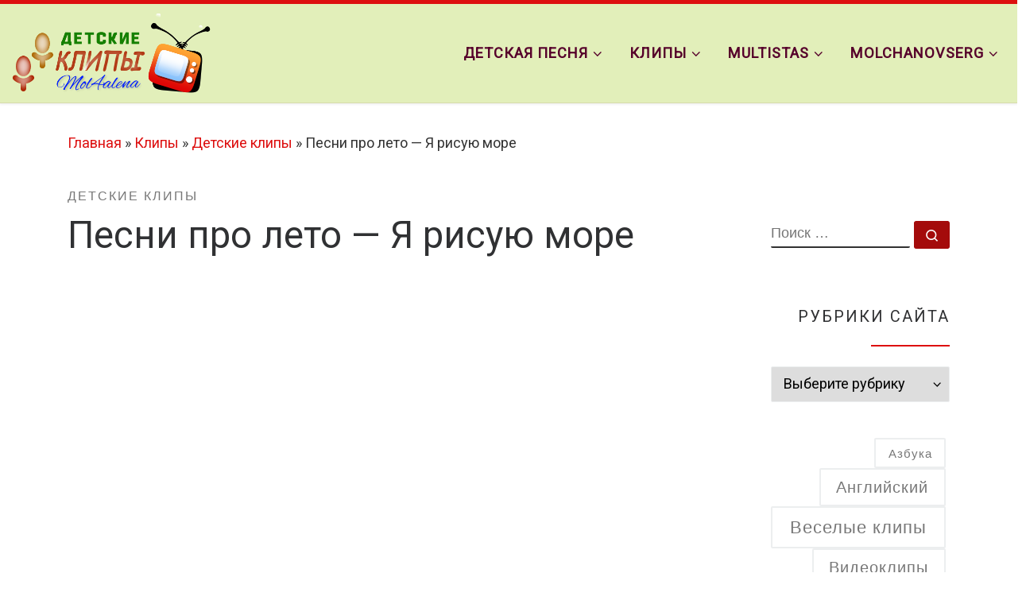

--- FILE ---
content_type: text/html; charset=UTF-8
request_url: https://mol4alena.com/22606-2/
body_size: 28887
content:
<!DOCTYPE html>
<!--[if IE 7]>
<html class="ie ie7" lang="ru-RU">
<![endif]-->
<!--[if IE 8]>
<html class="ie ie8" lang="ru-RU">
<![endif]-->
<!--[if !(IE 7) | !(IE 8)  ]><!-->
<html lang="ru-RU" class="no-js">
<!--<![endif]-->
  <head>
  <meta charset="UTF-8" />
  <meta http-equiv="X-UA-Compatible" content="IE=EDGE" />
  <meta name="viewport" content="width=device-width, initial-scale=1.0" />
  <link rel="profile"  href="https://gmpg.org/xfn/11" />
  <link rel="pingback" href="https://mol4alena.com/xmlrpc.php" />

<style id="jetpack-boost-critical-css">@media all{#cookie-notice{position:fixed;min-width:100%;height:auto;z-index:100000;font-size:13px;letter-spacing:0;line-height:20px;left:0;text-align:center;font-weight:400;font-family:-apple-system,BlinkMacSystemFont,Arial,Roboto,"Helvetica Neue",sans-serif}#cookie-notice,#cookie-notice *{-webkit-box-sizing:border-box;-moz-box-sizing:border-box;box-sizing:border-box}#cookie-notice .cookie-notice-container{display:block}#cookie-notice.cookie-notice-hidden .cookie-notice-container{display:none}#cookie-notice .cookie-revoke-container{display:block}#cookie-notice.cookie-revoke-hidden .cookie-revoke-container{display:none}.cn-position-bottom{bottom:0}.cookie-notice-container{padding:15px 30px;text-align:center;width:100%;z-index:2}.cookie-revoke-container{padding:15px 30px;width:100%;z-index:1}.cn-close-icon{position:absolute;right:15px;top:50%;margin:-10px 0 0 0;width:15px;height:15px;opacity:.5;padding:10px;border:none;outline:0;background:0 0;box-shadow:none}.cn-close-icon:after,.cn-close-icon:before{position:absolute;content:" ";height:15px;width:2px;top:3px;background-color:grey}.cn-close-icon:before{transform:rotate(45deg)}.cn-close-icon:after{transform:rotate(-45deg)}#cookie-notice .cn-revoke-cookie{margin:0}#cookie-notice .cn-button{margin:0 0 0 10px;display:inline-block}.cn-text-container{margin:0 0 6px 0}.cn-buttons-container,.cn-text-container{display:inline-block}@media all and (max-width:900px){.cookie-notice-container #cn-notice-text{display:block}.cookie-notice-container #cn-notice-buttons{display:block}#cookie-notice .cn-button{margin:0 5px 5px 5px}}@media all and (max-width:480px){.cookie-notice-container,.cookie-revoke-container{padding:15px 25px}}}@media all{*{box-sizing:border-box}html{font-family:sans-serif;line-height:1.15;-webkit-text-size-adjust:100%;-ms-text-size-adjust:100%;-ms-overflow-style:scrollbar}@-ms-viewport{width:device-width}article,aside,figure,header,nav,section{display:block}body{margin:0;font-family:-apple-system,BlinkMacSystemFont,"Segoe UI",Roboto,"Helvetica Neue",Arial,sans-serif,"Apple Color Emoji","Segoe UI Emoji","Segoe UI Symbol";font-size:1rem;font-weight:400;line-height:1.5;color:#212529;text-align:left;background-color:#fff}h1,h2,h3,h4,h5{margin-top:0;margin-bottom:.5rem}p{margin-top:0;margin-bottom:1rem}ul{margin-top:0;margin-bottom:1rem}ul ul{margin-bottom:0}strong{font-weight:bolder}a{color:#007bff;text-decoration:none;background-color:transparent;-webkit-text-decoration-skip:objects}code,pre{font-family:monospace,monospace;font-size:1em}pre{margin-top:0;margin-bottom:1rem;overflow:auto;-ms-overflow-style:scrollbar}figure{margin:0 0 1rem}img{vertical-align:middle;border-style:none}label{display:inline-block;margin-bottom:.5rem}button{border-radius:0}button,input,select{margin:0;font-family:inherit;font-size:inherit;line-height:inherit}button,input{overflow:visible}button,select{text-transform:none}[type=submit],button,html [type=button]{-webkit-appearance:button}[type=search]{outline-offset:-2px;-webkit-appearance:none}[type=search]::-webkit-search-cancel-button{-webkit-appearance:none}[hidden]{display:none!important}.container{width:100%;padding-right:15px;padding-left:15px;margin-right:auto;margin-left:auto}@media (min-width:576px){.container{max-width:540px}}@media (min-width:768px){.container{max-width:720px}}@media (min-width:992px){.container{max-width:960px}}@media (min-width:1200px){.container{max-width:1140px}}.container-fluid{width:100%;padding-right:15px;padding-left:15px;margin-right:auto;margin-left:auto}.row{display:-webkit-box;display:-ms-flexbox;display:flex;-ms-flex-wrap:wrap;flex-wrap:wrap;margin-right:-15px;margin-left:-15px}.col,.col-12,.col-auto,.col-lg-auto,.col-md-3,.col-md-9{position:relative;width:100%;min-height:1px;padding-right:15px;padding-left:15px}.col{-ms-flex-preferred-size:0;flex-basis:0;-webkit-box-flex:1;-ms-flex-positive:1;flex-grow:1;max-width:100%}.col-auto{-webkit-box-flex:0;-ms-flex:0 0 auto;flex:0 0 auto;width:auto;max-width:none}.col-12{-webkit-box-flex:0;-ms-flex:0 0 100%;flex:0 0 100%;max-width:100%}@media (min-width:768px){.col-md-3{-webkit-box-flex:0;-ms-flex:0 0 25%;flex:0 0 25%;max-width:25%}.col-md-9{-webkit-box-flex:0;-ms-flex:0 0 75%;flex:0 0 75%;max-width:75%}}@media (min-width:992px){.col-lg-auto{-webkit-box-flex:0;-ms-flex:0 0 auto;flex:0 0 auto;width:auto;max-width:none}}.nav{display:-webkit-box;display:-ms-flexbox;display:flex;-ms-flex-wrap:wrap;flex-wrap:wrap;padding-left:0;margin-bottom:0;list-style:none}.d-none{display:none!important}.d-flex{display:-webkit-box!important;display:-ms-flexbox!important;display:flex!important}@media (min-width:992px){.d-lg-none{display:none!important}.d-lg-block{display:block!important}}.flex-row{-webkit-box-orient:horizontal!important;-webkit-box-direction:normal!important;-ms-flex-direction:row!important;flex-direction:row!important}.flex-column{-webkit-box-orient:vertical!important;-webkit-box-direction:normal!important;-ms-flex-direction:column!important;flex-direction:column!important}.flex-nowrap{-ms-flex-wrap:nowrap!important;flex-wrap:nowrap!important}.justify-content-end{-webkit-box-pack:end!important;-ms-flex-pack:end!important;justify-content:flex-end!important}.justify-content-between{-webkit-box-pack:justify!important;-ms-flex-pack:justify!important;justify-content:space-between!important}.align-items-start{-webkit-box-align:start!important;-ms-flex-align:start!important;align-items:flex-start!important}.align-items-center{-webkit-box-align:center!important;-ms-flex-align:center!important;align-items:center!important}.align-self-start{-ms-flex-item-align:start!important;align-self:flex-start!important}@media (min-width:992px){.flex-lg-row{-webkit-box-orient:horizontal!important;-webkit-box-direction:normal!important;-ms-flex-direction:row!important;flex-direction:row!important}.flex-lg-column{-webkit-box-orient:vertical!important;-webkit-box-direction:normal!important;-ms-flex-direction:column!important;flex-direction:column!important}.justify-content-lg-around{-ms-flex-pack:distribute!important;justify-content:space-around!important}}body{font-family:"Source Sans Pro",Arial,sans-serif;line-height:1.55;font-size:.9375em;color:#333}h1{font-size:2.48832em}h2{font-size:2.0736em}h3{font-size:1.6em}h4{font-size:1.44em}h5{font-size:1.2em}h1,h2,h3,h4,h5{font-weight:400;color:#303133;line-height:1.25em}h1,h2,h3,h4,h5,p{margin-top:1.25em}.entry-header .post-info,.entry-header .tax__container,form.czr-form.search-form button[type=submit],label{font-size:.833333em}.nav__menu,.page-breadcrumbs,.sidebar{font-size:.95em}.tax__container a{font-weight:500}.dropdown-menu.czr-dropdown-menu .nav__link,.nav__menu{font-weight:600}label,strong{font-weight:700}.btn,.entry-header .header-bottom,.entry-header .post-info,.tax__container a,button[type=submit]{font-family:sans-serif;letter-spacing:1px}.nav__menu,.sidebar .widget-title,.tax__container a,button[type=submit],form.czr-form label{text-transform:uppercase}.nav__menu{letter-spacing:1px}.sidebar .widget-title,.tax__container a,label{letter-spacing:2px}@media (min-width:768px){.text-md-right{text-align:right!important}}@font-face{font-family:customizr;font-weight:400;font-style:normal}[class*=" icn-"]:before,[class^=icn-]:before{content:"";font-family:customizr;font-style:normal;font-weight:400;speak:none;vertical-align:middle;display:inline-block;text-decoration:inherit;width:1em;margin-right:.2em;text-align:center;font-variant:normal;text-transform:none;line-height:1em;margin-left:.2em;-webkit-font-smoothing:antialiased;-moz-osx-font-smoothing:grayscale}.icn-close:before{content:""}.icn-search:before{content:""}.icn-down-small:before{content:""}.icn-up-small:before{content:""}.branding__container,.branding__container .branding,.branding__container .mobile-utils__wrapper,.display-flex,.nav__utils,.nav__utils li{display:-webkit-box;display:-ms-flexbox;display:flex}.czr-btn-link{-webkit-appearance:none!important;background:0 0;border:none}.screen-reader-text,.sr-only{position:absolute;width:1px;height:1px;padding:0;margin:-1px;overflow:hidden;clip:rect(0,0,0,0);white-space:nowrap;border:0}.screen-reader-text.skip-link{background-color:#f1f1f1;box-shadow:0 0 2px 2px rgba(0,0,0,.6);color:#21759b;font-weight:700;left:5px;line-height:normal;padding:15px 23px 14px;text-decoration:none;top:5px;height:auto;width:auto}.czr-collapse{display:none}body,html{padding:0;margin:0;-webkit-font-smoothing:antialiased}body{text-align:inherit}img{max-width:100%;height:auto}a{text-decoration:none;color:#5a5a5a}a img{border:none}h1,h2,h3,h4,h5{text-rendering:optimizelegibility}ul{list-style:none}ul li{line-height:1.55em}ul{margin:0;padding:0}strong{font-weight:700}pre code{box-sizing:border-box;font-size:inherit;white-space:pre-wrap!important;background:0 0;border:none;padding:0;font-family:monospace}pre{background:#f7f8f9;padding:2.5em;word-wrap:normal;white-space:pre-wrap!important;color:#313131;font-family:monospace!important}figure{text-align:center}p{word-wrap:break-word}iframe{max-width:100%}.tc-header:not(.header-transparent){box-shadow:0 2px 2px rgba(102,102,102,.08)}.dropdown-item:not(:last-of-type){border-bottom:.5px solid}.header-search__container,.mobile-nav__container,.mobile-nav__nav,.tc-header,.vertical-nav>li:not(:last-of-type){border-bottom:1px solid}.mobile-nav__nav{border-top:1px solid;backface-visibility:hidden}.mobile-nav__container,.mobile-nav__nav,.mobile-navbar__wrapper,.primary-navbar__wrapper{background:inherit}.nav__menu .menu-item{margin:0 6.25px;padding:0}.nav__menu .menu-item .nav__link{overflow:hidden;padding:0 6.25px;display:-webkit-box;display:-ms-flexbox;display:flex;-webkit-box-align:center;-ms-flex-align:center;align-items:center;-webkit-box-pack:justify;-ms-flex-pack:justify;justify-content:space-between}.nav__menu .menu-item .nav__link .nav__title{padding:10px 0 5px 0;margin-bottom:5px}.regular-nav.nav__menu{margin:0-12.5px}.czr-dropdown{position:relative}.czr-dropdown-menu{position:absolute;top:100%;left:0;z-index:1000;float:left;min-width:10rem;list-style:none;display:none;max-width:50vw;left:0;text-align:left}.vertical-nav .dropdown-menu.czr-dropdown-menu .nav__title{word-break:break-word;white-space:normal}.dropdown-menu.czr-dropdown-menu{border-radius:0;border:0;margin:0;padding:0;font-size:inherit}.dropdown-menu.czr-dropdown-menu .nav__link{position:relative;vertical-align:middle;white-space:nowrap;padding:0 18.75px;margin:0-9.375px}.regular-nav .dropdown-menu.czr-dropdown-menu{box-shadow:1px 2px 2px 2px rgba(0,0,0,.15)}.dropdown-menu.czr-dropdown-menu .dropdown-item{margin:0}.regular-nav .dropdown-menu .caret__dropdown-toggler i{-webkit-transform:translateZ(0) rotate(-90deg);transform:translateZ(0) rotate(-90deg);-ms-transform:rotate(-90deg);position:relative;display:inline-block;top:-.1em}.regular-nav .dropdown-menu .dropdown-item{padding:0 1.25em}.mobile-nav__menu .czr-dropdown>.dropdown-menu>.dropdown-item:last-of-type{margin-bottom:.625em}.dropdown-menu.czr-dropdown-menu .czr-dropdown-menu{text-transform:none;font-size:1em}.regular-nav .dropdown-menu .dropdown-menu{top:0}.dropdown-item{position:relative}.dropdown-item{display:block;width:100%;clear:both;font-weight:400;text-align:inherit;white-space:nowrap;background:0 0;border:0}.dropdown-item::before{content:"";position:absolute;width:0%;height:100%;top:0;left:0;-webkit-transform-origin:0 100%;transform-origin:0 100%}.caret__dropdown-toggler{display:inline-block;width:1.5em;vertical-align:middle;z-index:inherit;position:relative}.caret__dropdown-toggler i{display:inline-block;-webkit-transform-style:preserve-3d;transform-style:preserve-3d;-webkit-backface-visibility:hidden;backface-visibility:hidden;text-align:center;vertical-align:baseline;line-height:0}.caret__dropdown-toggler i::before{line-height:inherit}.ham-toggler-menu,.search-toggle_btn{padding:1.25em 15px;-ms-flex-item-align:center;align-self:center;display:block;height:auto;position:relative}@media (max-width:767px){.mobile-navbar__wrapper .ham-toggler-menu,.mobile-navbar__wrapper .search-toggle_btn{padding:1.25em 10px}}.ham-toggler-menu{-webkit-appearance:none;background:0 0;border:none}.ham__toggler-span-wrapper{height:12px;position:relative;width:20px;display:block}.ham__toggler-span-wrapper .line{display:block;width:20px;height:1.4px;position:absolute;-webkit-border-radius:5px;-webkit-background-clip:padding-box;-moz-border-radius:5px;-moz-background-clip:padding;border-radius:5px;background-clip:padding-box;-webkit-backface-visibility:hidden;backface-visibility:hidden}.ham__toggler-span-wrapper .line.line-1{top:0}.ham__toggler-span-wrapper .line.line-2{top:50%}.ham__toggler-span-wrapper .line.line-3{top:100%}.nav__search .czr-dropdown-menu{width:100%;margin:0;max-width:none}.vertical-nav .czr-dropdown-menu{display:block}.czr-open-on-click .vertical-nav .czr-dropdown-menu{display:none}.czr-open-on-click .vertical-nav .menu-item-has-children{display:-webkit-box;display:-ms-flexbox;display:flex;-ms-flex-wrap:wrap;flex-wrap:wrap}.czr-open-on-click .vertical-nav .nav__link-wrapper{width:100%}.czr-open-on-click .vertical-nav .nav__link-wrapper .nav__link{-webkit-box-flex:1;-ms-flex-positive:1;flex-grow:1}.czr-open-on-click .vertical-nav .nav__link-wrapper .caret__dropdown-toggler{padding:10px;width:auto}.vertical-nav .dropdown-menu.czr-dropdown-menu{position:static;float:none;width:100%;max-width:100%}.vertical-nav .dropdown-menu.czr-dropdown-menu .nav__link{margin:0 0 0-9.375px}.vertical-nav .dropdown-item.current-active::before{width:0}.vertical-nav .czr-dropdown .menu-item-has-children{padding-bottom:0}.vertical-nav .czr-dropdown-menu .dropdown-item{padding:0 0 0 18.75px}.vertical-nav.mobile-nav__menu{margin:0-12.5px}.primary-navbar__wrapper .branding__container.col{max-width:85%;width:auto}.primary-navbar__wrapper.has-horizontal-menu .branding__container{max-width:33%}.mobile-navbar__wrapper .branding__container{position:static}.branding{padding-top:.425em;padding-bottom:.425em;overflow:hidden}.branding .col-auto{max-width:100%;padding-right:0;padding-left:0;flex-shrink:1}.branding .navbar-brand{font-size:2.4em;line-height:1.5em;margin:0;vertical-align:middle;display:inline-block;padding-top:.25rem;padding-bottom:.25rem;white-space:nowrap;max-width:100%;height:auto;color:#313131}.navbar-brand img{width:auto;max-width:100%}.branding__container .branding,.branding__container .mobile-utils__wrapper{flex-shrink:1}.mobile-utils__wrapper .header-search__container{display:block;border-bottom:none;margin:37.5px auto}.nav__utils{flex-shrink:0;padding:0;max-width:100%}@media (max-width:767px){.mobile-navbar__wrapper .nav__utils .utils{margin-right:-10px;margin-left:-10px}}.header-search__container{margin:37.5px 0 18.75px 0}.header-search__container .czr-form .form-group{margin:12.5px 0 18.75px 0;padding-bottom:1.25em}.mobile-nav__container{padding:0}.primary-navbar__wrapper{-ms-flex-wrap:nowrap;flex-wrap:nowrap}.primary-navbar__wrapper .branding__container,.primary-navbar__wrapper .primary-nav__menu-wrapper,.primary-navbar__wrapper .primary-nav__wrapper{display:-webkit-box;display:-ms-flexbox;display:flex}.primary-navbar__wrapper .primary-nav__wrapper{margin:0-15px}.primary-navbar__wrapper .primary-nav__container{display:-webkit-box;display:-ms-flexbox;display:flex;-ms-flex-preferred-size:0;flex-basis:0;-webkit-box-flex:1;-ms-flex-positive:1;flex-grow:1}.primary-navbar__wrapper .primary-nav__menu-wrapper{width:100%}.primary-navbar__wrapper .primary-nav__nav{flex-shrink:1;-ms-flex-preferred-size:auto;flex-basis:auto}.primary-navbar__wrapper .col{max-width:100%}.tc-header{position:relative;z-index:100}.mobile-sticky{box-shadow:0 0 5px rgba(0,0,0,.2),0 1px 0 rgba(255,255,255,.15)}.mobile-sticky .mobile-nav__nav{position:absolute;width:100%;box-shadow:0 6px 8px 0 rgba(120,120,120,.9)}.mobile-sticky .mobile-nav__nav .mobile-nav__inner{max-height:90vh;overflow:auto}.mobile-navbar__wrapper .branding{padding-top:4px;padding-bottom:4px}.mobile-navbar__wrapper .branding .navbar-brand{font-size:1.5em}.mobile-navbar__wrapper .navbar-brand-sitelogo img{max-height:36px!important}.mobile-navbar__wrapper .mobile-nav__inner{margin-bottom:20px}@media (min-width:768px){.mobile-navbar__wrapper .branding{padding-top:5px;padding-bottom:5px}.mobile-navbar__wrapper .navbar-brand-sitelogo img{max-height:45px!important;max-width:100%}}.btn,button[type=submit]{display:inline-block;font-weight:400;line-height:1.25;text-align:center;white-space:nowrap;vertical-align:middle;border:1px solid transparent;padding:.5em 1em;border-radius:2px;border-width:2px;border-style:solid;font-size:1em;text-decoration:none}button[type=submit]{background-color:#3b3b3b;color:#fff;border-color:#3b3b3b}button[type=submit]{background-color:#3b3b3b;color:#fff;border-color:#3b3b3b}.btn-skin-dark-oh{background-color:#313131;border-color:#313131;color:#fff}.btn-skin-dark-oh.inverted{color:#777;background-color:transparent;border-color:#eceeef}button[type=submit]{line-height:inherit}.tax__container a{position:relative;display:inline-block;vertical-align:middle}.tax__container a:not(:last-of-type){margin-right:1.5em}.tax__container a:not(:last-of-type)::after{color:#777;z-index:1;position:absolute;top:0;content:"/";right:-1em}.czr-btta{background-color:rgba(59,59,59,.2);color:#fff;display:none;width:46px;height:45px;position:fixed!important;bottom:100px;opacity:0;z-index:100;border-width:1px;padding:0}.czr-btta.right{right:-45px}.czr-btta i{line-height:43px;display:inline-block}.czr-btta i:before{font-weight:700}@media (min-width:576px){.czr-btta{display:block}}label{color:#313131;font-family:sans-serif;max-width:100%;margin-bottom:.3em}input,select{display:block;line-height:initial;padding:7.5px 15px 7.5px 15px;margin:auto;border:1px solid #eceeef;border-radius:2px;max-width:100%;font:inherit;font-weight:400;box-shadow:inset 0 2px 1px rgba(0,0,0,.025)}.widget_categories select{padding-right:30px;background-position:calc(100% + 7.5px) center;background-repeat:no-repeat;box-shadow:none!important}.widget_categories select:not([multiple]){-moz-appearance:none!important;-webkit-appearance:none!important;background-image:url([data-uri])}select{max-width:100%;width:100%;text-overflow:initial;outline:0}form.czr-form.search-form .form-group{display:-webkit-box;display:-ms-flexbox;display:flex}form.czr-form.search-form label{position:relative!important;margin-right:5px;-webkit-box-flex:1;-ms-flex:1;flex:1}form.czr-form.search-form label:after,form.czr-form.search-form label:before{content:"";display:table}form.czr-form.search-form label:after{clear:both}form.czr-form.search-form label input{padding-left:26px;line-height:30px;width:100%}form.czr-form.search-form button[type=submit]{padding:0 10px;font-weight:600;display:inline-block;-webkit-border-radius:3px;border-radius:3px;line-height:31px;font-size:15px;height:35px;text-transform:none}.czr-overlay .overlay-content .search__wrapper label input{line-height:40px}.czr-overlay .overlay-content .search__wrapper button[type=submit]{font-size:16px;line-height:44px;height:45px;padding:0 14px}form.czr-form label{font-size:1em}form.czr-form input:not([type=submit]):not([type=button]):not([type=number]):not([type=checkbox]):not([type=radio]){border:none;border-bottom:2px solid #313131;padding:0 0 2px;color:#202020;position:relative;box-shadow:none;width:100%;background:0 0}form.czr-form .czr-focus{position:relative;margin-top:2.5em}form.czr-form .czr-focus label{display:block;position:absolute;z-index:1;color:#aaa}form.czr-form .czr-focus label span{float:left}.czr-search-field{padding-right:2em}.no-js img{opacity:1!important}.czr-overlay{opacity:0;visibility:hidden;width:100%;height:100%;position:fixed;top:0;left:0;z-index:90}.czr-overlay .overlay-content{position:relative;display:block;margin:0 auto;text-align:right;padding:2.5em 1.25em;padding-top:68px;height:100%;width:100%;max-width:1140px;z-index:91;opacity:0;-webkit-backface-visibility:hidden;backface-visibility:hidden}.czr-overlay .overlay-content .search__wrapper{left:1.25em;right:1.25em;top:50%;transform:translate(0,-50%);-webkit-transform:translate3d(0,-50%,0);transform:translate3d(0,-50%,0);position:absolute}.czr-overlay .overlay-content .search-form__container{position:relative;opacity:0;visibility:hidden;width:90%;margin:0 auto;text-align:center}.czr-overlay .overlay-content .search-form__container .search-form{opacity:0;visibility:hidden}.czr-overlay .overlay-content .search-form__container .search-form label span:first-of-type{font-size:2.0736em;font-family:"Source Sans Pro",Arial,sans-serif;text-transform:none;margin-top:-.625em}.search_o .search-close_btn{position:absolute;top:68px;right:1.25em;z-index:92;font-size:1.44em}#tc-page-wrap{position:relative;background:inherit;z-index:1;word-wrap:break-word}#main-wrapper::after,#main-wrapper::before,#tc-page-wrap::after,#tc-page-wrap::before{display:table;content:"";line-height:0}#content,#main-wrapper{padding-bottom:2.5em}.container[role=main]{margin-top:2em}.czr-wp-the-content ul{padding:.5rem 0 1rem 3rem}@media (max-width:575px){.czr-wp-the-content ul{padding:.5rem 0 1rem 2rem}}.czr-wp-the-content ul{list-style:square outside}.czr-wp-the-content ul>li{padding:.25rem .5rem}ul ul{margin-left:1em}@media (max-width:575px){ul ul{margin-left:0}}.entry-title{line-height:1.5;margin-bottom:.3125em}.tc-content-inner{color:#777}.grid-container__square-mini .tc-content-inner{white-space:normal;margin-top:1.25em;font-size:1.25em;display:none}@media (min-width:992px){.grid-container__square-mini .tc-content-inner{display:block}}.tc-content-inner{max-width:100%}.entry-header .entry-title{word-wrap:break-word;margin-top:0}.entry-header .header-bottom{color:#777;position:relative;margin:0 0 2em 0}article .entry-content{font-size:1.2em;line-height:1.55em;color:#444}article .entry-content a{text-decoration:underline}.page-breadcrumbs{margin-top:2em;margin-bottom:2em}.post-content{color:#313131}section[class^=post-]{margin:2em 0 2em 0}section.post-content{margin-top:0}.post-info a:not(.btn){color:#777}.post-info a:not(.btn) span::after,.post-info a:not(.btn) span::before{background-color:#313131}@media screen and (min-width:480px) and (max-width:667px){.sidebar{padding:0 2.5em}}.widget-area .widget{margin-bottom:2.5em}.widget-area a{color:#777}.sidebar .widget-title{position:relative;margin:1.25em 0;padding:1.25em 0;font-size:1.1em}.sidebar .widget-title::after{content:"";position:absolute;width:5em;height:2px;bottom:0;left:0}@media (min-width:768px){.tc-sidebar.right{padding-left:2.5em}.tc-sidebar.text-md-right .widget-title::after{right:0;left:auto}}.sidebar .widget-title::after{background-color:#3b3b3b}.tc-header.border-top{border-top-color:#5a5a5a}}@media all{#jp-relatedposts{display:none;padding-top:1em;margin:1em 0;position:relative;clear:both}.jp-relatedposts::after{content:"";display:block;clear:both}#jp-relatedposts h3.jp-relatedposts-headline{margin:0 0 1em 0;display:inline-block;float:left;font-size:9pt;font-weight:700;font-family:inherit}#jp-relatedposts h3.jp-relatedposts-headline em::before{content:"";display:block;width:100%;min-width:30px;border-top:1px solid rgba(0,0,0,.2);margin-bottom:1em}#jp-relatedposts h3.jp-relatedposts-headline em{font-style:normal;font-weight:700}}</style>
<meta name='robots' content='index, follow, max-image-preview:large, max-snippet:-1, max-video-preview:-1' />

	<!-- This site is optimized with the Yoast SEO plugin v26.6 - https://yoast.com/wordpress/plugins/seo/ -->
	<title>Песни про лето - Я рисую море - Детские клипы Елены Молчановой</title>
	<meta name="description" content="Песни про лето - Я рисую море - Веселый детский клип на веселую песню о море «Я рисую море». Популярные детские клипы, mol4alena" />
	<link rel="canonical" href="https://www.mol4alena.com/22606-2/" />
	<meta property="og:locale" content="ru_RU" />
	<meta property="og:type" content="article" />
	<meta property="og:title" content="Песни про лето - Я рисую море - Детские клипы Елены Молчановой" />
	<meta property="og:description" content="Песни про лето - Я рисую море - Веселый детский клип на веселую песню о море «Я рисую море». Популярные детские клипы, mol4alena" />
	<meta property="og:url" content="https://www.mol4alena.com/22606-2/" />
	<meta property="og:site_name" content="Детские клипы Елены Молчановой" />
	<meta property="article:publisher" content="http://facebook.com/mol4alena" />
	<meta property="article:author" content="https://www.facebook.com/mol4alena" />
	<meta property="article:published_time" content="2018-06-30T07:26:20+00:00" />
	<meta property="article:modified_time" content="2021-07-12T09:03:04+00:00" />
	<meta property="og:image" content="https://www.mol4alena.com/wp-content/uploads/2018/06/-e1530341063689.jpg" />
	<meta property="og:image:width" content="288" />
	<meta property="og:image:height" content="200" />
	<meta property="og:image:type" content="image/jpeg" />
	<meta name="author" content="mol4alena" />
	<meta name="twitter:card" content="summary_large_image" />
	<meta name="twitter:creator" content="@mol4alena1" />
	<meta name="twitter:site" content="@mol4alena1" />
	<script data-jetpack-boost="ignore" type="application/ld+json" class="yoast-schema-graph">{"@context":"https://schema.org","@graph":[{"@type":"Article","@id":"https://www.mol4alena.com/22606-2/#article","isPartOf":{"@id":"https://www.mol4alena.com/22606-2/"},"author":{"name":"mol4alena","@id":"https://mol4alena.com/#/schema/person/e0690b4072daed30f72cc8a400590c36"},"headline":"Песни про лето &#8212; Я рисую море","datePublished":"2018-06-30T07:26:20+00:00","dateModified":"2021-07-12T09:03:04+00:00","mainEntityOfPage":{"@id":"https://www.mol4alena.com/22606-2/"},"wordCount":120,"publisher":{"@id":"https://mol4alena.com/#organization"},"image":{"@id":"https://www.mol4alena.com/22606-2/#primaryimage"},"thumbnailUrl":"https://mol4alena.com/wp-content/uploads/2018/06/-e1530341063689.jpg","keywords":["Песни для детей"],"articleSection":["Детские клипы"],"inLanguage":"ru-RU"},{"@type":"WebPage","@id":"https://www.mol4alena.com/22606-2/","url":"https://www.mol4alena.com/22606-2/","name":"Песни про лето - Я рисую море - Детские клипы Елены Молчановой","isPartOf":{"@id":"https://mol4alena.com/#website"},"primaryImageOfPage":{"@id":"https://www.mol4alena.com/22606-2/#primaryimage"},"image":{"@id":"https://www.mol4alena.com/22606-2/#primaryimage"},"thumbnailUrl":"https://mol4alena.com/wp-content/uploads/2018/06/-e1530341063689.jpg","datePublished":"2018-06-30T07:26:20+00:00","dateModified":"2021-07-12T09:03:04+00:00","description":"Песни про лето - Я рисую море - Веселый детский клип на веселую песню о море «Я рисую море». Популярные детские клипы, mol4alena","breadcrumb":{"@id":"https://www.mol4alena.com/22606-2/#breadcrumb"},"inLanguage":"ru-RU","potentialAction":[{"@type":"ReadAction","target":["https://www.mol4alena.com/22606-2/"]}]},{"@type":"ImageObject","inLanguage":"ru-RU","@id":"https://www.mol4alena.com/22606-2/#primaryimage","url":"https://mol4alena.com/wp-content/uploads/2018/06/-e1530341063689.jpg","contentUrl":"https://mol4alena.com/wp-content/uploads/2018/06/-e1530341063689.jpg","width":288,"height":200,"caption":"Детская песня - Я рисую море, голубые дали"},{"@type":"BreadcrumbList","@id":"https://www.mol4alena.com/22606-2/#breadcrumb","itemListElement":[{"@type":"ListItem","position":1,"name":"Главная страница","item":"https://www.mol4alena.com/"},{"@type":"ListItem","position":2,"name":"Детские видеоклипы Елены Молчановой","item":"https://mol4alena.com/clip/"},{"@type":"ListItem","position":3,"name":"Видеоклипы","item":"https://www.mol4alena.com/clip/detskie-videoklipyi/"},{"@type":"ListItem","position":4,"name":"Песни про лето &#8212; Я рисую море"}]},{"@type":"WebSite","@id":"https://mol4alena.com/#website","url":"https://mol4alena.com/","name":"Детские клипы Елены Молчановой","description":"Детские песни, клипы, видеоуроки и др","publisher":{"@id":"https://mol4alena.com/#organization"},"potentialAction":[{"@type":"SearchAction","target":{"@type":"EntryPoint","urlTemplate":"https://mol4alena.com/?s={search_term_string}"},"query-input":{"@type":"PropertyValueSpecification","valueRequired":true,"valueName":"search_term_string"}}],"inLanguage":"ru-RU"},{"@type":"Organization","@id":"https://mol4alena.com/#organization","name":"https://mol4alena.com","url":"https://mol4alena.com/","logo":{"@type":"ImageObject","inLanguage":"ru-RU","@id":"https://mol4alena.com/#/schema/logo/image/","url":"https://mol4alena.com/wp-content/uploads/2021/02/ЛОГО3.png","contentUrl":"https://mol4alena.com/wp-content/uploads/2021/02/ЛОГО3.png","width":250,"height":102,"caption":"https://mol4alena.com"},"image":{"@id":"https://mol4alena.com/#/schema/logo/image/"},"sameAs":["http://facebook.com/mol4alena","https://x.com/mol4alena1","https://www.instagram.com/elenamolchanova1/","https://www.linkedin.com/in/molchanovserg/","https://myspace.com/mol4alena","https://www.pinterest.com/mol4alena/","http://www.youtube.com/user/Detskoe1video"]},{"@type":"Person","@id":"https://mol4alena.com/#/schema/person/e0690b4072daed30f72cc8a400590c36","name":"mol4alena","description":"У меня взрослая дочь и маленький сын. Он большой меломан. Благодаря его увлечению занялась монтажом детских клипов. Как выяснилось позже, они интересны и детям и взрослым. Я здесь, чтобы показать свои работы Вам.","sameAs":["https://mol4alena.com","https://www.facebook.com/mol4alena","https://www.instagram.com/elenamolchanova1/","https://www.pinterest.com/mol4alena/_created/","https://x.com/mol4alena1","https://www.youtube.com/channel/UCq9hTbDlbudM2PIZPuvwNLA","https://mol4alenaavi.tumblr.com/"]}]}</script>
	<!-- / Yoast SEO plugin. -->


<link rel='dns-prefetch' href='//stats.wp.com' />
<link rel='preconnect' href='//c0.wp.com' />
<link rel="alternate" type="application/rss+xml" title="Детские клипы Елены Молчановой &raquo; Лента" href="https://mol4alena.com/feed/" />
<link rel="alternate" type="application/rss+xml" title="Детские клипы Елены Молчановой &raquo; Лента комментариев" href="https://mol4alena.com/comments/feed/" />
<link rel="alternate" title="oEmbed (JSON)" type="application/json+oembed" href="https://mol4alena.com/wp-json/oembed/1.0/embed?url=https%3A%2F%2Fmol4alena.com%2F22606-2%2F" />
<link rel="alternate" title="oEmbed (XML)" type="text/xml+oembed" href="https://mol4alena.com/wp-json/oembed/1.0/embed?url=https%3A%2F%2Fmol4alena.com%2F22606-2%2F&#038;format=xml" />
<style id='wp-img-auto-sizes-contain-inline-css'>
img:is([sizes=auto i],[sizes^="auto," i]){contain-intrinsic-size:3000px 1500px}
/*# sourceURL=wp-img-auto-sizes-contain-inline-css */
</style>
<style id='wp-block-library-inline-css'>
:root{--wp-block-synced-color:#7a00df;--wp-block-synced-color--rgb:122,0,223;--wp-bound-block-color:var(--wp-block-synced-color);--wp-editor-canvas-background:#ddd;--wp-admin-theme-color:#007cba;--wp-admin-theme-color--rgb:0,124,186;--wp-admin-theme-color-darker-10:#006ba1;--wp-admin-theme-color-darker-10--rgb:0,107,160.5;--wp-admin-theme-color-darker-20:#005a87;--wp-admin-theme-color-darker-20--rgb:0,90,135;--wp-admin-border-width-focus:2px}@media (min-resolution:192dpi){:root{--wp-admin-border-width-focus:1.5px}}.wp-element-button{cursor:pointer}:root .has-very-light-gray-background-color{background-color:#eee}:root .has-very-dark-gray-background-color{background-color:#313131}:root .has-very-light-gray-color{color:#eee}:root .has-very-dark-gray-color{color:#313131}:root .has-vivid-green-cyan-to-vivid-cyan-blue-gradient-background{background:linear-gradient(135deg,#00d084,#0693e3)}:root .has-purple-crush-gradient-background{background:linear-gradient(135deg,#34e2e4,#4721fb 50%,#ab1dfe)}:root .has-hazy-dawn-gradient-background{background:linear-gradient(135deg,#faaca8,#dad0ec)}:root .has-subdued-olive-gradient-background{background:linear-gradient(135deg,#fafae1,#67a671)}:root .has-atomic-cream-gradient-background{background:linear-gradient(135deg,#fdd79a,#004a59)}:root .has-nightshade-gradient-background{background:linear-gradient(135deg,#330968,#31cdcf)}:root .has-midnight-gradient-background{background:linear-gradient(135deg,#020381,#2874fc)}:root{--wp--preset--font-size--normal:16px;--wp--preset--font-size--huge:42px}.has-regular-font-size{font-size:1em}.has-larger-font-size{font-size:2.625em}.has-normal-font-size{font-size:var(--wp--preset--font-size--normal)}.has-huge-font-size{font-size:var(--wp--preset--font-size--huge)}.has-text-align-center{text-align:center}.has-text-align-left{text-align:left}.has-text-align-right{text-align:right}.has-fit-text{white-space:nowrap!important}#end-resizable-editor-section{display:none}.aligncenter{clear:both}.items-justified-left{justify-content:flex-start}.items-justified-center{justify-content:center}.items-justified-right{justify-content:flex-end}.items-justified-space-between{justify-content:space-between}.screen-reader-text{border:0;clip-path:inset(50%);height:1px;margin:-1px;overflow:hidden;padding:0;position:absolute;width:1px;word-wrap:normal!important}.screen-reader-text:focus{background-color:#ddd;clip-path:none;color:#444;display:block;font-size:1em;height:auto;left:5px;line-height:normal;padding:15px 23px 14px;text-decoration:none;top:5px;width:auto;z-index:100000}html :where(.has-border-color){border-style:solid}html :where([style*=border-top-color]){border-top-style:solid}html :where([style*=border-right-color]){border-right-style:solid}html :where([style*=border-bottom-color]){border-bottom-style:solid}html :where([style*=border-left-color]){border-left-style:solid}html :where([style*=border-width]){border-style:solid}html :where([style*=border-top-width]){border-top-style:solid}html :where([style*=border-right-width]){border-right-style:solid}html :where([style*=border-bottom-width]){border-bottom-style:solid}html :where([style*=border-left-width]){border-left-style:solid}html :where(img[class*=wp-image-]){height:auto;max-width:100%}:where(figure){margin:0 0 1em}html :where(.is-position-sticky){--wp-admin--admin-bar--position-offset:var(--wp-admin--admin-bar--height,0px)}@media screen and (max-width:600px){html :where(.is-position-sticky){--wp-admin--admin-bar--position-offset:0px}}

/*# sourceURL=wp-block-library-inline-css */
</style><style id='wp-block-tag-cloud-inline-css'>
.wp-block-tag-cloud{box-sizing:border-box}.wp-block-tag-cloud.aligncenter{justify-content:center;text-align:center}.wp-block-tag-cloud a{display:inline-block;margin-right:5px}.wp-block-tag-cloud span{display:inline-block;margin-left:5px;text-decoration:none}:root :where(.wp-block-tag-cloud.is-style-outline){display:flex;flex-wrap:wrap;gap:1ch}:root :where(.wp-block-tag-cloud.is-style-outline a){border:1px solid;font-size:unset!important;margin-right:0;padding:1ch 2ch;text-decoration:none!important}
/*# sourceURL=https://c0.wp.com/c/6.9/wp-includes/blocks/tag-cloud/style.min.css */
</style>
<style id='wp-block-video-inline-css'>
.wp-block-video{box-sizing:border-box}.wp-block-video video{height:auto;vertical-align:middle;width:100%}@supports (position:sticky){.wp-block-video [poster]{object-fit:cover}}.wp-block-video.aligncenter{text-align:center}.wp-block-video :where(figcaption){margin-bottom:1em;margin-top:.5em}
/*# sourceURL=https://c0.wp.com/c/6.9/wp-includes/blocks/video/style.min.css */
</style>
<style id='global-styles-inline-css'>
:root{--wp--preset--aspect-ratio--square: 1;--wp--preset--aspect-ratio--4-3: 4/3;--wp--preset--aspect-ratio--3-4: 3/4;--wp--preset--aspect-ratio--3-2: 3/2;--wp--preset--aspect-ratio--2-3: 2/3;--wp--preset--aspect-ratio--16-9: 16/9;--wp--preset--aspect-ratio--9-16: 9/16;--wp--preset--color--black: #000000;--wp--preset--color--cyan-bluish-gray: #abb8c3;--wp--preset--color--white: #ffffff;--wp--preset--color--pale-pink: #f78da7;--wp--preset--color--vivid-red: #cf2e2e;--wp--preset--color--luminous-vivid-orange: #ff6900;--wp--preset--color--luminous-vivid-amber: #fcb900;--wp--preset--color--light-green-cyan: #7bdcb5;--wp--preset--color--vivid-green-cyan: #00d084;--wp--preset--color--pale-cyan-blue: #8ed1fc;--wp--preset--color--vivid-cyan-blue: #0693e3;--wp--preset--color--vivid-purple: #9b51e0;--wp--preset--gradient--vivid-cyan-blue-to-vivid-purple: linear-gradient(135deg,rgb(6,147,227) 0%,rgb(155,81,224) 100%);--wp--preset--gradient--light-green-cyan-to-vivid-green-cyan: linear-gradient(135deg,rgb(122,220,180) 0%,rgb(0,208,130) 100%);--wp--preset--gradient--luminous-vivid-amber-to-luminous-vivid-orange: linear-gradient(135deg,rgb(252,185,0) 0%,rgb(255,105,0) 100%);--wp--preset--gradient--luminous-vivid-orange-to-vivid-red: linear-gradient(135deg,rgb(255,105,0) 0%,rgb(207,46,46) 100%);--wp--preset--gradient--very-light-gray-to-cyan-bluish-gray: linear-gradient(135deg,rgb(238,238,238) 0%,rgb(169,184,195) 100%);--wp--preset--gradient--cool-to-warm-spectrum: linear-gradient(135deg,rgb(74,234,220) 0%,rgb(151,120,209) 20%,rgb(207,42,186) 40%,rgb(238,44,130) 60%,rgb(251,105,98) 80%,rgb(254,248,76) 100%);--wp--preset--gradient--blush-light-purple: linear-gradient(135deg,rgb(255,206,236) 0%,rgb(152,150,240) 100%);--wp--preset--gradient--blush-bordeaux: linear-gradient(135deg,rgb(254,205,165) 0%,rgb(254,45,45) 50%,rgb(107,0,62) 100%);--wp--preset--gradient--luminous-dusk: linear-gradient(135deg,rgb(255,203,112) 0%,rgb(199,81,192) 50%,rgb(65,88,208) 100%);--wp--preset--gradient--pale-ocean: linear-gradient(135deg,rgb(255,245,203) 0%,rgb(182,227,212) 50%,rgb(51,167,181) 100%);--wp--preset--gradient--electric-grass: linear-gradient(135deg,rgb(202,248,128) 0%,rgb(113,206,126) 100%);--wp--preset--gradient--midnight: linear-gradient(135deg,rgb(2,3,129) 0%,rgb(40,116,252) 100%);--wp--preset--font-size--small: 13px;--wp--preset--font-size--medium: 20px;--wp--preset--font-size--large: 36px;--wp--preset--font-size--x-large: 42px;--wp--preset--spacing--20: 0.44rem;--wp--preset--spacing--30: 0.67rem;--wp--preset--spacing--40: 1rem;--wp--preset--spacing--50: 1.5rem;--wp--preset--spacing--60: 2.25rem;--wp--preset--spacing--70: 3.38rem;--wp--preset--spacing--80: 5.06rem;--wp--preset--shadow--natural: 6px 6px 9px rgba(0, 0, 0, 0.2);--wp--preset--shadow--deep: 12px 12px 50px rgba(0, 0, 0, 0.4);--wp--preset--shadow--sharp: 6px 6px 0px rgba(0, 0, 0, 0.2);--wp--preset--shadow--outlined: 6px 6px 0px -3px rgb(255, 255, 255), 6px 6px rgb(0, 0, 0);--wp--preset--shadow--crisp: 6px 6px 0px rgb(0, 0, 0);}:where(.is-layout-flex){gap: 0.5em;}:where(.is-layout-grid){gap: 0.5em;}body .is-layout-flex{display: flex;}.is-layout-flex{flex-wrap: wrap;align-items: center;}.is-layout-flex > :is(*, div){margin: 0;}body .is-layout-grid{display: grid;}.is-layout-grid > :is(*, div){margin: 0;}:where(.wp-block-columns.is-layout-flex){gap: 2em;}:where(.wp-block-columns.is-layout-grid){gap: 2em;}:where(.wp-block-post-template.is-layout-flex){gap: 1.25em;}:where(.wp-block-post-template.is-layout-grid){gap: 1.25em;}.has-black-color{color: var(--wp--preset--color--black) !important;}.has-cyan-bluish-gray-color{color: var(--wp--preset--color--cyan-bluish-gray) !important;}.has-white-color{color: var(--wp--preset--color--white) !important;}.has-pale-pink-color{color: var(--wp--preset--color--pale-pink) !important;}.has-vivid-red-color{color: var(--wp--preset--color--vivid-red) !important;}.has-luminous-vivid-orange-color{color: var(--wp--preset--color--luminous-vivid-orange) !important;}.has-luminous-vivid-amber-color{color: var(--wp--preset--color--luminous-vivid-amber) !important;}.has-light-green-cyan-color{color: var(--wp--preset--color--light-green-cyan) !important;}.has-vivid-green-cyan-color{color: var(--wp--preset--color--vivid-green-cyan) !important;}.has-pale-cyan-blue-color{color: var(--wp--preset--color--pale-cyan-blue) !important;}.has-vivid-cyan-blue-color{color: var(--wp--preset--color--vivid-cyan-blue) !important;}.has-vivid-purple-color{color: var(--wp--preset--color--vivid-purple) !important;}.has-black-background-color{background-color: var(--wp--preset--color--black) !important;}.has-cyan-bluish-gray-background-color{background-color: var(--wp--preset--color--cyan-bluish-gray) !important;}.has-white-background-color{background-color: var(--wp--preset--color--white) !important;}.has-pale-pink-background-color{background-color: var(--wp--preset--color--pale-pink) !important;}.has-vivid-red-background-color{background-color: var(--wp--preset--color--vivid-red) !important;}.has-luminous-vivid-orange-background-color{background-color: var(--wp--preset--color--luminous-vivid-orange) !important;}.has-luminous-vivid-amber-background-color{background-color: var(--wp--preset--color--luminous-vivid-amber) !important;}.has-light-green-cyan-background-color{background-color: var(--wp--preset--color--light-green-cyan) !important;}.has-vivid-green-cyan-background-color{background-color: var(--wp--preset--color--vivid-green-cyan) !important;}.has-pale-cyan-blue-background-color{background-color: var(--wp--preset--color--pale-cyan-blue) !important;}.has-vivid-cyan-blue-background-color{background-color: var(--wp--preset--color--vivid-cyan-blue) !important;}.has-vivid-purple-background-color{background-color: var(--wp--preset--color--vivid-purple) !important;}.has-black-border-color{border-color: var(--wp--preset--color--black) !important;}.has-cyan-bluish-gray-border-color{border-color: var(--wp--preset--color--cyan-bluish-gray) !important;}.has-white-border-color{border-color: var(--wp--preset--color--white) !important;}.has-pale-pink-border-color{border-color: var(--wp--preset--color--pale-pink) !important;}.has-vivid-red-border-color{border-color: var(--wp--preset--color--vivid-red) !important;}.has-luminous-vivid-orange-border-color{border-color: var(--wp--preset--color--luminous-vivid-orange) !important;}.has-luminous-vivid-amber-border-color{border-color: var(--wp--preset--color--luminous-vivid-amber) !important;}.has-light-green-cyan-border-color{border-color: var(--wp--preset--color--light-green-cyan) !important;}.has-vivid-green-cyan-border-color{border-color: var(--wp--preset--color--vivid-green-cyan) !important;}.has-pale-cyan-blue-border-color{border-color: var(--wp--preset--color--pale-cyan-blue) !important;}.has-vivid-cyan-blue-border-color{border-color: var(--wp--preset--color--vivid-cyan-blue) !important;}.has-vivid-purple-border-color{border-color: var(--wp--preset--color--vivid-purple) !important;}.has-vivid-cyan-blue-to-vivid-purple-gradient-background{background: var(--wp--preset--gradient--vivid-cyan-blue-to-vivid-purple) !important;}.has-light-green-cyan-to-vivid-green-cyan-gradient-background{background: var(--wp--preset--gradient--light-green-cyan-to-vivid-green-cyan) !important;}.has-luminous-vivid-amber-to-luminous-vivid-orange-gradient-background{background: var(--wp--preset--gradient--luminous-vivid-amber-to-luminous-vivid-orange) !important;}.has-luminous-vivid-orange-to-vivid-red-gradient-background{background: var(--wp--preset--gradient--luminous-vivid-orange-to-vivid-red) !important;}.has-very-light-gray-to-cyan-bluish-gray-gradient-background{background: var(--wp--preset--gradient--very-light-gray-to-cyan-bluish-gray) !important;}.has-cool-to-warm-spectrum-gradient-background{background: var(--wp--preset--gradient--cool-to-warm-spectrum) !important;}.has-blush-light-purple-gradient-background{background: var(--wp--preset--gradient--blush-light-purple) !important;}.has-blush-bordeaux-gradient-background{background: var(--wp--preset--gradient--blush-bordeaux) !important;}.has-luminous-dusk-gradient-background{background: var(--wp--preset--gradient--luminous-dusk) !important;}.has-pale-ocean-gradient-background{background: var(--wp--preset--gradient--pale-ocean) !important;}.has-electric-grass-gradient-background{background: var(--wp--preset--gradient--electric-grass) !important;}.has-midnight-gradient-background{background: var(--wp--preset--gradient--midnight) !important;}.has-small-font-size{font-size: var(--wp--preset--font-size--small) !important;}.has-medium-font-size{font-size: var(--wp--preset--font-size--medium) !important;}.has-large-font-size{font-size: var(--wp--preset--font-size--large) !important;}.has-x-large-font-size{font-size: var(--wp--preset--font-size--x-large) !important;}
/*# sourceURL=global-styles-inline-css */
</style>

<style id='classic-theme-styles-inline-css'>
/*! This file is auto-generated */
.wp-block-button__link{color:#fff;background-color:#32373c;border-radius:9999px;box-shadow:none;text-decoration:none;padding:calc(.667em + 2px) calc(1.333em + 2px);font-size:1.125em}.wp-block-file__button{background:#32373c;color:#fff;text-decoration:none}
/*# sourceURL=/wp-includes/css/classic-themes.min.css */
</style>
<!-- wpo_min DEBUG: Inline CSS processing start cookie-notice-front / https://mol4alena.com/wp-content/plugins/cookie-notice/css/front.min.css -->
<noscript><link rel='stylesheet' id='cookie-notice-front-css' href='https://mol4alena.com/wp-content/plugins/cookie-notice/css/front.min.css' media='all' />
</noscript><link rel='stylesheet' id='cookie-notice-front-css' href='https://mol4alena.com/wp-content/plugins/cookie-notice/css/front.min.css' media="not all" data-media="all" onload="this.media=this.dataset.media; delete this.dataset.media; this.removeAttribute( 'onload' );" />
<!-- wpo_min DEBUG: Inline CSS processing start jetpack_related-posts / https://c0.wp.com/p/jetpack/15.3.1/modules/related-posts/related-posts.css -->
<!-- wpo_min DEBUG: Skipped the next external enqueued CSS -->
<noscript><link rel='stylesheet' id='jetpack_related-posts-css' href='https://c0.wp.com/p/jetpack/15.3.1/modules/related-posts/related-posts.css' media='all' />
</noscript><link rel='stylesheet' id='jetpack_related-posts-css' href='https://c0.wp.com/p/jetpack/15.3.1/modules/related-posts/related-posts.css' media="not all" data-media="all" onload="this.media=this.dataset.media; delete this.dataset.media; this.removeAttribute( 'onload' );" />
<!-- wpo_min DEBUG: Inline CSS processing start wpo_min-header-1 / https://mol4alena.com/wp-content/cache/wpo-minify/1765026670/assets/wpo-minify-header-1b8210c0.min.css -->
<noscript><link rel='stylesheet' id='wpo_min-header-1-css' href='https://mol4alena.com/wp-content/cache/wpo-minify/1765026670/assets/wpo-minify-header-1b8210c0.min.css' media='all' />
</noscript><link rel='stylesheet' id='wpo_min-header-1-css' href='https://mol4alena.com/wp-content/cache/wpo-minify/1765026670/assets/wpo-minify-header-1b8210c0.min.css' media="not all" data-media="all" onload="this.media=this.dataset.media; delete this.dataset.media; this.removeAttribute( 'onload' );" />
<style id='wpo_min-header-1-inline-css'>
::-moz-selection{background-color:#dd0f0f}::selection{background-color:#dd0f0f}a,.btn-skin:active,.btn-skin:focus,.btn-skin:hover,.btn-skin.inverted,.grid-container__classic .post-type__icon,.post-type__icon:hover .icn-format,.grid-container__classic .post-type__icon:hover .icn-format,[class*='grid-container__'] .entry-title a.czr-title:hover,input[type=checkbox]:checked::before{color:#dd0f0f}.czr-css-loader>div,.btn-skin,.btn-skin:active,.btn-skin:focus,.btn-skin:hover,.btn-skin-h-dark,.btn-skin-h-dark.inverted:active,.btn-skin-h-dark.inverted:focus,.btn-skin-h-dark.inverted:hover{border-color:#dd0f0f}.tc-header.border-top{border-top-color:#dd0f0f}[class*='grid-container__'] .entry-title a:hover::after,.grid-container__classic .post-type__icon,.btn-skin,.btn-skin.inverted:active,.btn-skin.inverted:focus,.btn-skin.inverted:hover,.btn-skin-h-dark,.btn-skin-h-dark.inverted:active,.btn-skin-h-dark.inverted:focus,.btn-skin-h-dark.inverted:hover,.sidebar .widget-title::after,input[type=radio]:checked::before{background-color:#dd0f0f}.btn-skin-light:active,.btn-skin-light:focus,.btn-skin-light:hover,.btn-skin-light.inverted{color:#f24646}input:not([type='submit']):not([type='button']):not([type='number']):not([type='checkbox']):not([type='radio']):focus,textarea:focus,.btn-skin-light,.btn-skin-light.inverted,.btn-skin-light:active,.btn-skin-light:focus,.btn-skin-light:hover,.btn-skin-light.inverted:active,.btn-skin-light.inverted:focus,.btn-skin-light.inverted:hover{border-color:#f24646}.btn-skin-light,.btn-skin-light.inverted:active,.btn-skin-light.inverted:focus,.btn-skin-light.inverted:hover{background-color:#f24646}.btn-skin-lightest:active,.btn-skin-lightest:focus,.btn-skin-lightest:hover,.btn-skin-lightest.inverted{color:#f45e5e}.btn-skin-lightest,.btn-skin-lightest.inverted,.btn-skin-lightest:active,.btn-skin-lightest:focus,.btn-skin-lightest:hover,.btn-skin-lightest.inverted:active,.btn-skin-lightest.inverted:focus,.btn-skin-lightest.inverted:hover{border-color:#f45e5e}.btn-skin-lightest,.btn-skin-lightest.inverted:active,.btn-skin-lightest.inverted:focus,.btn-skin-lightest.inverted:hover{background-color:#f45e5e}.pagination,a:hover,a:focus,a:active,.btn-skin-dark:active,.btn-skin-dark:focus,.btn-skin-dark:hover,.btn-skin-dark.inverted,.btn-skin-dark-oh:active,.btn-skin-dark-oh:focus,.btn-skin-dark-oh:hover,.post-info a:not(.btn):hover,.grid-container__classic .post-type__icon .icn-format,[class*='grid-container__'] .hover .entry-title a,.widget-area a:not(.btn):hover,a.czr-format-link:hover,.format-link.hover a.czr-format-link,button[type=submit]:hover,button[type=submit]:active,button[type=submit]:focus,input[type=submit]:hover,input[type=submit]:active,input[type=submit]:focus,.tabs .nav-link:hover,.tabs .nav-link.active,.tabs .nav-link.active:hover,.tabs .nav-link.active:focus{color:#a40b0b}.grid-container__classic.tc-grid-border .grid__item,.btn-skin-dark,.btn-skin-dark.inverted,button[type=submit],input[type=submit],.btn-skin-dark:active,.btn-skin-dark:focus,.btn-skin-dark:hover,.btn-skin-dark.inverted:active,.btn-skin-dark.inverted:focus,.btn-skin-dark.inverted:hover,.btn-skin-h-dark:active,.btn-skin-h-dark:focus,.btn-skin-h-dark:hover,.btn-skin-h-dark.inverted,.btn-skin-h-dark.inverted,.btn-skin-h-dark.inverted,.btn-skin-dark-oh:active,.btn-skin-dark-oh:focus,.btn-skin-dark-oh:hover,.btn-skin-dark-oh.inverted:active,.btn-skin-dark-oh.inverted:focus,.btn-skin-dark-oh.inverted:hover,button[type=submit]:hover,button[type=submit]:active,button[type=submit]:focus,input[type=submit]:hover,input[type=submit]:active,input[type=submit]:focus{border-color:#a40b0b}.btn-skin-dark,.btn-skin-dark.inverted:active,.btn-skin-dark.inverted:focus,.btn-skin-dark.inverted:hover,.btn-skin-h-dark:active,.btn-skin-h-dark:focus,.btn-skin-h-dark:hover,.btn-skin-h-dark.inverted,.btn-skin-h-dark.inverted,.btn-skin-h-dark.inverted,.btn-skin-dark-oh.inverted:active,.btn-skin-dark-oh.inverted:focus,.btn-skin-dark-oh.inverted:hover,.grid-container__classic .post-type__icon:hover,button[type=submit],input[type=submit],.czr-link-hover-underline .widgets-list-layout-links a:not(.btn)::before,.czr-link-hover-underline .widget_archive a:not(.btn)::before,.czr-link-hover-underline .widget_nav_menu a:not(.btn)::before,.czr-link-hover-underline .widget_rss ul a:not(.btn)::before,.czr-link-hover-underline .widget_recent_entries a:not(.btn)::before,.czr-link-hover-underline .widget_categories a:not(.btn)::before,.czr-link-hover-underline .widget_meta a:not(.btn)::before,.czr-link-hover-underline .widget_recent_comments a:not(.btn)::before,.czr-link-hover-underline .widget_pages a:not(.btn)::before,.czr-link-hover-underline .widget_calendar a:not(.btn)::before,[class*='grid-container__'] .hover .entry-title a::after,a.czr-format-link::before,.comment-author a::before,.comment-link::before,.tabs .nav-link.active::before{background-color:#a40b0b}.btn-skin-dark-shaded:active,.btn-skin-dark-shaded:focus,.btn-skin-dark-shaded:hover,.btn-skin-dark-shaded.inverted{background-color:rgb(164 11 11 / .2)}.btn-skin-dark-shaded,.btn-skin-dark-shaded.inverted:active,.btn-skin-dark-shaded.inverted:focus,.btn-skin-dark-shaded.inverted:hover{background-color:rgb(164 11 11 / .8)}.tc-header,#tc-sn .tc-sn-inner,.czr-overlay,.add-menu-button,.tc-header .socials a,.tc-header .socials a:focus,.tc-header .socials a:active,.nav__utils,.nav__utils a,.nav__utils a:focus,.nav__utils a:active,.header-contact__info a,.header-contact__info a:focus,.header-contact__info a:active,.czr-overlay a:hover,.dropdown-menu,.tc-header .navbar-brand-sitename,[class*=nav__menu] .nav__link,[class*=nav__menu] .nav__link-wrapper .caret__dropdown-toggler,[class*=nav__menu] .dropdown-menu .nav__link,[class*=nav__menu] .dropdown-item .nav__link:hover,.tc-header form.czr-form label,.czr-overlay form.czr-form label,.tc-header .czr-form input:not([type='submit']):not([type='button']):not([type='number']):not([type='checkbox']):not([type='radio']),.tc-header .czr-form textarea,.tc-header .czr-form .form-control,.czr-overlay .czr-form input:not([type='submit']):not([type='button']):not([type='number']):not([type='checkbox']):not([type='radio']),.czr-overlay .czr-form textarea,.czr-overlay .czr-form .form-control,.tc-header h1,.tc-header h2,.tc-header h3,.tc-header h4,.tc-header h5,.tc-header h6{color:#56002b}.tc-header .czr-form input:not([type='submit']):not([type='button']):not([type='number']):not([type='checkbox']):not([type='radio']),.tc-header .czr-form textarea,.tc-header .czr-form .form-control,.czr-overlay .czr-form input:not([type='submit']):not([type='button']):not([type='number']):not([type='checkbox']):not([type='radio']),.czr-overlay .czr-form textarea,.czr-overlay .czr-form .form-control{border-color:#56002b}.ham__toggler-span-wrapper .line,[class*=nav__menu] .nav__title::before{background-color:#56002b}.header-tagline,[class*=nav__menu] .nav__link:hover,[class*=nav__menu] .nav__link-wrapper .caret__dropdown-toggler:hover,[class*=nav__menu] .show:not(.dropdown-item)>.nav__link,[class*=nav__menu] .show:not(.dropdown-item)>.nav__link-wrapper .nav__link,.czr-highlight-contextual-menu-items [class*=nav__menu] li:not(.dropdown-item).current-active>.nav__link,.czr-highlight-contextual-menu-items [class*=nav__menu] li:not(.dropdown-item).current-active>.nav__link-wrapper .nav__link,.czr-highlight-contextual-menu-items [class*=nav__menu] .current-menu-item>.nav__link,.czr-highlight-contextual-menu-items [class*=nav__menu] .current-menu-item>.nav__link-wrapper .nav__link,[class*=nav__menu] .dropdown-item .nav__link,.czr-overlay a,.tc-header .socials a:hover,.nav__utils a:hover,.czr-highlight-contextual-menu-items .nav__utils a.current-active,.header-contact__info a:hover,.tc-header .czr-form .form-group.in-focus label,.czr-overlay .czr-form .form-group.in-focus label{color:rgb(86 0 43 / .7)}.nav__utils .ham-toggler-menu.czr-collapsed:hover .line{background-color:rgb(86 0 43 / .7)}.topbar-navbar__wrapper,.dropdown-item:not(:last-of-type){border-color:rgb(86 0 43 / .09)}.tc-header{border-bottom-color:rgb(86 0 43 / .09)}#tc-sn{outline-color:rgb(86 0 43 / .09)}.mobile-nav__container,.header-search__container,.mobile-nav__nav,.vertical-nav>li:not(:last-of-type){border-color:rgb(86 0 43 / .075)}.tc-header,#tc-sn .tc-sn-inner,.dropdown-menu,.dropdown-item:active,.dropdown-item:focus,.dropdown-item:hover{background-color:#e2efba}.sticky-transparent.is-sticky .mobile-sticky,.sticky-transparent.is-sticky .desktop-sticky,.sticky-transparent.is-sticky .mobile-nav__nav,.header-transparent:not(.is-sticky) .mobile-nav__nav,.header-transparent:not(.is-sticky) .dropdown-menu{background-color:rgb(226 239 186 / .9)}.czr-overlay{background-color:rgb(226 239 186 / .98)}.dropdown-item:before,.vertical-nav .caret__dropdown-toggler{background-color:rgb(29 16 69 / .045)}.navbar-brand,.header-tagline,h1,h2,h3,.tc-dropcap{font-family:'Roboto'}body{font-family:'Roboto'}body{font-size:1.19rem;line-height:1.5em}.tc-header.border-top{border-top-width:5px;border-top-style:solid}.tc-header{z-index:30}
/*# sourceURL=wpo_min-header-1-inline-css */
</style>
<!-- wpo_min DEBUG: Inline CSS processing start sharedaddy / https://c0.wp.com/p/jetpack/15.3.1/modules/sharedaddy/sharing.css -->
<!-- wpo_min DEBUG: Skipped the next external enqueued CSS -->
<noscript><link rel='stylesheet' id='sharedaddy-css' href='https://c0.wp.com/p/jetpack/15.3.1/modules/sharedaddy/sharing.css' media='all' />
</noscript><link rel='stylesheet' id='sharedaddy-css' href='https://c0.wp.com/p/jetpack/15.3.1/modules/sharedaddy/sharing.css' media="not all" data-media="all" onload="this.media=this.dataset.media; delete this.dataset.media; this.removeAttribute( 'onload' );" />
<!-- wpo_min DEBUG: Inline CSS processing start social-logos / https://c0.wp.com/p/jetpack/15.3.1/_inc/social-logos/social-logos.min.css -->
<noscript><link rel='stylesheet' id='social-logos-css' href='https://c0.wp.com/p/jetpack/15.3.1/_inc/social-logos/social-logos.min.css' media='all' />
</noscript><link rel='stylesheet' id='social-logos-css' href='https://c0.wp.com/p/jetpack/15.3.1/_inc/social-logos/social-logos.min.css' media="not all" data-media="all" onload="this.media=this.dataset.media; delete this.dataset.media; this.removeAttribute( 'onload' );" />






<link rel="https://api.w.org/" href="https://mol4alena.com/wp-json/" /><link rel="alternate" title="JSON" type="application/json" href="https://mol4alena.com/wp-json/wp/v2/posts/22606" /><link rel="EditURI" type="application/rsd+xml" title="RSD" href="https://mol4alena.com/xmlrpc.php?rsd" />
<meta name="yandex-verification" content="ef216e8d01d867d5" />
<meta name="yandex-verification" content="c4960fb57c56b336" />
<!-- Global site tag (gtag.js) - Google Analytics -->


<meta name="yandex-verification" content="028838142d22fc75" />	<style>img#wpstats{display:none}</style>
		              <link rel="preload" as="font" type="font/woff2" href="https://mol4alena.com/wp-content/themes/customizr/assets/shared/fonts/customizr/customizr.woff2?128396981" crossorigin="anonymous"/>
            <link rel="icon" href="https://mol4alena.com/wp-content/uploads/2017/05/cropped-«Песня-3-х-пальцев».avi_snapshot_01.40_2014.04.24_16.47.54-32x32.jpg" sizes="32x32" />
<link rel="icon" href="https://mol4alena.com/wp-content/uploads/2017/05/cropped-«Песня-3-х-пальцев».avi_snapshot_01.40_2014.04.24_16.47.54-192x192.jpg" sizes="192x192" />
<link rel="apple-touch-icon" href="https://mol4alena.com/wp-content/uploads/2017/05/cropped-«Песня-3-х-пальцев».avi_snapshot_01.40_2014.04.24_16.47.54-180x180.jpg" />
<meta name="msapplication-TileImage" content="https://mol4alena.com/wp-content/uploads/2017/05/cropped-«Песня-3-х-пальцев».avi_snapshot_01.40_2014.04.24_16.47.54-270x270.jpg" />
		<style id="wp-custom-css">
			/*
Представляем вашему вниманию раздел,
посвящённый пользовательским таблицам
CSS!

Подробную информацию о возможностях
этого средства см. на сайте http://wp.me/PEmnE-Bt.
*/		</style>
		<style id='jetpack-block-top-posts-inline-css'>
.wp-block-jetpack-top-posts{margin-bottom:1.5em}.wp-block-jetpack-top-posts img{width:100%}.wp-block-jetpack-top-posts span{display:block;word-wrap:break-word}.wp-block-jetpack-top-posts.is-list-layout .jetpack-top-posts-item{margin-bottom:1.5em}.wp-block-jetpack-top-posts.is-grid-layout .jetpack-top-posts-wrapper{align-items:flex-start;display:grid;gap:16px 12px;grid:auto/repeat(6,1fr)}@media only screen and (max-width:600px){.wp-block-jetpack-top-posts.is-grid-layout .jetpack-top-posts-wrapper{display:block}.wp-block-jetpack-top-posts.is-grid-layout .jetpack-top-posts-wrapper .jetpack-top-posts-mock-thumbnail{display:none}.wp-block-jetpack-top-posts.is-grid-layout .jetpack-top-posts-wrapper .jetpack-top-posts-item{margin-bottom:1.5em}}.wp-block-jetpack-top-posts.is-grid-layout .jetpack-top-posts-mock-thumbnail{background-color:#f0f0f0;height:0;padding-bottom:75%;position:relative;width:100%}.wp-block-jetpack-top-posts.is-grid-layout .jetpack-top-posts-thumbnail{aspect-ratio:4/3;height:auto;max-width:100%;object-fit:cover}.wp-block-jetpack-top-posts.is-grid-layout .jetpack-top-posts-item{grid-column:span 2}.wp-block-jetpack-top-posts.is-grid-layout[data-item-count="2"] .jetpack-top-posts-item,.wp-block-jetpack-top-posts.is-grid-layout[data-item-count="4"] .jetpack-top-posts-item,.wp-block-jetpack-top-posts.is-grid-layout[data-item-count="5"] .jetpack-top-posts-item:nth-child(5n),.wp-block-jetpack-top-posts.is-grid-layout[data-item-count="5"] .jetpack-top-posts-item:nth-child(5n-1),.wp-block-jetpack-top-posts.is-grid-layout[data-item-count="7"] .jetpack-top-posts-item:nth-child(5n),.wp-block-jetpack-top-posts.is-grid-layout[data-item-count="7"] .jetpack-top-posts-item:nth-child(5n-1),.wp-block-jetpack-top-posts.is-grid-layout[data-item-count="7"] .jetpack-top-posts-item:nth-child(7n),.wp-block-jetpack-top-posts.is-grid-layout[data-item-count="7"] .jetpack-top-posts-item:nth-child(7n-1){grid-column:span 3}
/*# sourceURL=https://mol4alena.com/wp-content/plugins/jetpack/_inc/blocks/top-posts/view.css?minify=false */
</style>
</head>

  <body data-rsssl=1 class="wp-singular post-template-default single single-post postid-22606 single-format-video wp-custom-logo wp-embed-responsive wp-theme-customizr cookies-not-set czr-link-hover-underline-off header-skin-custom footer-skin-light czr-r-sidebar czr-full-layout customizr-4-4-24">
          <a class="screen-reader-text skip-link" href="#content">Перейти к содержимому</a>
    
    
    <div id="tc-page-wrap" class="">

      <header class="tpnav-header__header tc-header sl-logo_left border-top" >
        <div class="primary-navbar__wrapper d-none d-lg-block has-horizontal-menu" >
  <div class="container-fluid">
    <div class="row align-items-center flex-row primary-navbar__row">
      <div class="branding__container col col-auto" >
  <div class="branding align-items-center flex-column ">
    <div class="branding-row d-flex flex-row align-items-center align-self-start">
      <div class="navbar-brand col-auto " >
  <a class="navbar-brand-sitelogo" href="https://mol4alena.com/"  aria-label="Детские клипы Елены Молчановой | Детские песни, клипы, видеоуроки и др" >
    <img src="https://mol4alena.com/wp-content/uploads/2020/06/cropped-ЛОГО3.png" alt="Вернуться на главную" class="" width="250" height="100"  data-no-retina>  </a>
</div>
      </div>
      </div>
</div>
      <div class="primary-nav__container justify-content-lg-around col col-lg-auto flex-lg-column" >
  <div class="primary-nav__wrapper flex-lg-row align-items-center justify-content-end">
              <nav class="primary-nav__nav col" id="primary-nav">
          <div class="nav__menu-wrapper primary-nav__menu-wrapper justify-content-end czr-open-on-hover" >
<ul id="main-menu" class="primary-nav__menu regular-nav nav__menu nav"><li id="menu-item-37369" class="menu-item menu-item-type-taxonomy menu-item-object-category menu-item-has-children czr-dropdown menu-item-37369"><a data-toggle="czr-dropdown" aria-haspopup="true" aria-expanded="false" href="https://mol4alena.com/detskie-pesni/" class="nav__link"><span class="nav__title">Детская песня</span><span class="caret__dropdown-toggler"><i class="icn-down-small"></i></span></a>
<ul class="dropdown-menu czr-dropdown-menu">
	<li id="menu-item-37487" class="menu-item menu-item-type-taxonomy menu-item-object-category dropdown-item menu-item-37487"><a href="https://mol4alena.com/detskie-pesni/detskij-pesni/" class="nav__link"><span class="nav__title">Детские песни в клипах</span></a></li>
	<li id="menu-item-37373" class="menu-item menu-item-type-taxonomy menu-item-object-category dropdown-item menu-item-37373"><a href="https://mol4alena.com/detskie-pesni/tekstyi-detskih-pesen/" class="nav__link"><span class="nav__title">Текст песни</span></a></li>
	<li id="menu-item-37372" class="menu-item menu-item-type-taxonomy menu-item-object-category dropdown-item menu-item-37372"><a href="https://mol4alena.com/detskie-pesni/pesni-iz-multfilmov-detskie-pesni/" class="nav__link"><span class="nav__title">Песни из мультфильмов</span></a></li>
	<li id="menu-item-37379" class="menu-item menu-item-type-taxonomy menu-item-object-category dropdown-item menu-item-37379"><a href="https://mol4alena.com/clip/pleylist-deiskih-pesen/" class="nav__link"><span class="nav__title">Плейлист детских песен</span></a></li>
</ul>
</li>
<li id="menu-item-37375" class="menu-item menu-item-type-taxonomy menu-item-object-category current-post-ancestor menu-item-has-children czr-dropdown menu-item-37375"><a data-toggle="czr-dropdown" aria-haspopup="true" aria-expanded="false" href="https://mol4alena.com/clip/" class="nav__link"><span class="nav__title">Клипы</span><span class="caret__dropdown-toggler"><i class="icn-down-small"></i></span></a>
<ul class="dropdown-menu czr-dropdown-menu">
	<li id="menu-item-38679" class="menu-item menu-item-type-taxonomy menu-item-object-category dropdown-item menu-item-38679"><a href="https://mol4alena.com/detskie-pesni/novogodnie-detskie-pesni/" class="nav__link"><span class="nav__title">Новогодние песни</span></a></li>
	<li id="menu-item-38617" class="menu-item menu-item-type-taxonomy menu-item-object-category current-post-ancestor current-menu-parent current-post-parent dropdown-item current-active menu-item-38617"><a href="https://mol4alena.com/clip/detskie-videoklipyi/" class="nav__link"><span class="nav__title">Детские клипы</span></a></li>
	<li id="menu-item-37377" class="menu-item menu-item-type-taxonomy menu-item-object-category dropdown-item menu-item-37377"><a href="https://mol4alena.com/clip/klip-pesni/" class="nav__link"><span class="nav__title">Клип песни</span></a></li>
</ul>
</li>
<li id="menu-item-37365" class="menu-item menu-item-type-taxonomy menu-item-object-category menu-item-has-children czr-dropdown menu-item-37365"><a data-toggle="czr-dropdown" aria-haspopup="true" aria-expanded="false" href="https://mol4alena.com/multistas/" class="nav__link"><span class="nav__title">multistas</span><span class="caret__dropdown-toggler"><i class="icn-down-small"></i></span></a>
<ul class="dropdown-menu czr-dropdown-menu">
	<li id="menu-item-37366" class="menu-item menu-item-type-taxonomy menu-item-object-category dropdown-item menu-item-37366"><a href="https://mol4alena.com/multistas/detskij-klip/" class="nav__link"><span class="nav__title">Детский клип</span></a></li>
	<li id="menu-item-37367" class="menu-item menu-item-type-taxonomy menu-item-object-category dropdown-item menu-item-37367"><a href="https://mol4alena.com/multistas/krossvordy-dlja-detej-s-otvetami/" class="nav__link"><span class="nav__title">Кроссворд для детей</span></a></li>
	<li id="menu-item-37368" class="menu-item menu-item-type-taxonomy menu-item-object-category dropdown-item menu-item-37368"><a href="https://mol4alena.com/multistas/chkolnue-uroki/" class="nav__link"><span class="nav__title">Школьные уроки</span></a></li>
</ul>
</li>
<li id="menu-item-37361" class="menu-item menu-item-type-taxonomy menu-item-object-category menu-item-has-children czr-dropdown menu-item-37361"><a data-toggle="czr-dropdown" aria-haspopup="true" aria-expanded="false" href="https://mol4alena.com/molchanovserg/" class="nav__link"><span class="nav__title">molchanovserg</span><span class="caret__dropdown-toggler"><i class="icn-down-small"></i></span></a>
<ul class="dropdown-menu czr-dropdown-menu">
	<li id="menu-item-37364" class="menu-item menu-item-type-taxonomy menu-item-object-category dropdown-item menu-item-37364"><a href="https://mol4alena.com/molchanovserg/mirozdanie/" class="nav__link"><span class="nav__title">Мироздание</span></a></li>
	<li id="menu-item-37363" class="menu-item menu-item-type-taxonomy menu-item-object-category menu-item-has-children czr-dropdown-submenu dropdown-item menu-item-37363"><a data-toggle="czr-dropdown" aria-haspopup="true" aria-expanded="false" href="https://mol4alena.com/molchanovserg/detskie-stihi-i-zagadki/" class="nav__link"><span class="nav__title">Детские сказки</span><span class="caret__dropdown-toggler"><i class="icn-down-small"></i></span></a>
<ul class="dropdown-menu czr-dropdown-menu">
		<li id="menu-item-37359" class="menu-item menu-item-type-taxonomy menu-item-object-post_tag dropdown-item menu-item-37359"><a href="https://mol4alena.com/tag/%d0%b4%d0%b8%d0%b0%d1%84%d0%b8%d0%bb%d1%8c%d0%bc%d1%8b/" class="nav__link"><span class="nav__title">диафильмы детких сказок</span></a></li>
</ul>
</li>
	<li id="menu-item-37381" class="menu-item menu-item-type-post_type menu-item-object-page menu-item-privacy-policy menu-item-has-children czr-dropdown-submenu dropdown-item menu-item-37381"><a data-toggle="czr-dropdown" aria-haspopup="true" aria-expanded="false" href="https://mol4alena.com/%d0%bf%d0%be%d0%bb%d0%b8%d1%82%d0%b8%d0%ba%d0%b0-%d0%ba%d0%be%d0%bd%d1%84%d0%b8%d0%b4%d0%b5%d0%bd%d1%86%d0%b8%d0%b0%d0%bb%d1%8c%d0%bd%d0%be%d1%81%d1%82%d0%b8/" class="nav__link"><span class="nav__title">Политика конфиденциальности</span><span class="caret__dropdown-toggler"><i class="icn-down-small"></i></span></a>
<ul class="dropdown-menu czr-dropdown-menu">
		<li id="menu-item-37382" class="menu-item menu-item-type-post_type menu-item-object-page dropdown-item menu-item-37382"><a href="https://mol4alena.com/?page_id=34819" class="nav__link"><span class="nav__title">Cookie Policy (EU)</span></a></li>
</ul>
</li>
</ul>
</li>
</ul></div>        </nav>
      </div>
</div>
    </div>
  </div>
</div>    <div class="mobile-navbar__wrapper d-lg-none mobile-sticky" >
    <div class="branding__container justify-content-between align-items-center container-fluid" >
  <div class="branding flex-column">
    <div class="branding-row d-flex align-self-start flex-row align-items-center">
      <div class="navbar-brand col-auto " >
  <a class="navbar-brand-sitelogo" href="https://mol4alena.com/"  aria-label="Детские клипы Елены Молчановой | Детские песни, клипы, видеоуроки и др" >
    <img src="https://mol4alena.com/wp-content/uploads/2020/06/cropped-ЛОГО3.png" alt="Вернуться на главную" class="" width="250" height="100"  data-no-retina>  </a>
</div>
    </div>
      </div>
  <div class="mobile-utils__wrapper nav__utils regular-nav">
    <ul class="nav utils row flex-row flex-nowrap">
      <li class="nav__search " >
  <a href="#" class="search-toggle_btn icn-search czr-dropdown" data-aria-haspopup="true" aria-expanded="false"><span class="sr-only">Search</span></a>
          <ul class="dropdown-menu czr-dropdown-menu">
      <li class="header-search__container container-fluid">
  <div class="search-form__container " >
  <form action="https://mol4alena.com/" method="get" class="czr-form search-form">
    <div class="form-group czr-focus">
            <label for="s-6942c5292a4ac" id="lsearch-6942c5292a4ac">
        <span class="screen-reader-text">Поиск</span>
        <input id="s-6942c5292a4ac" class="form-control czr-search-field" name="s" type="search" value="" aria-describedby="lsearch-6942c5292a4ac" placeholder="Поиск &hellip;">
      </label>
      <button type="submit" class="button"><i class="icn-search"></i><span class="screen-reader-text">Поиск &hellip;</span></button>
    </div>
  </form>
</div></li>    </ul>
  </li>
<li class="hamburger-toggler__container " >
  <button class="ham-toggler-menu czr-collapsed" data-toggle="czr-collapse" data-target="#mobile-nav"><span class="ham__toggler-span-wrapper"><span class="line line-1"></span><span class="line line-2"></span><span class="line line-3"></span></span><span class="screen-reader-text">Меню</span></button>
</li>
    </ul>
  </div>
</div>
<div class="mobile-nav__container " >
   <nav class="mobile-nav__nav flex-column czr-collapse" id="mobile-nav">
      <div class="mobile-nav__inner container-fluid">
      <div class="nav__menu-wrapper mobile-nav__menu-wrapper czr-open-on-click" >
<ul id="mobile-nav-menu" class="mobile-nav__menu vertical-nav nav__menu flex-column nav"><li class="menu-item menu-item-type-taxonomy menu-item-object-category menu-item-has-children czr-dropdown menu-item-37369"><span class="display-flex nav__link-wrapper align-items-start"><a href="https://mol4alena.com/detskie-pesni/" class="nav__link"><span class="nav__title">Детская песня</span></a><button data-toggle="czr-dropdown" aria-haspopup="true" aria-expanded="false" class="caret__dropdown-toggler czr-btn-link"><i class="icn-down-small"></i></button></span>
<ul class="dropdown-menu czr-dropdown-menu">
	<li class="menu-item menu-item-type-taxonomy menu-item-object-category dropdown-item menu-item-37487"><a href="https://mol4alena.com/detskie-pesni/detskij-pesni/" class="nav__link"><span class="nav__title">Детские песни в клипах</span></a></li>
	<li class="menu-item menu-item-type-taxonomy menu-item-object-category dropdown-item menu-item-37373"><a href="https://mol4alena.com/detskie-pesni/tekstyi-detskih-pesen/" class="nav__link"><span class="nav__title">Текст песни</span></a></li>
	<li class="menu-item menu-item-type-taxonomy menu-item-object-category dropdown-item menu-item-37372"><a href="https://mol4alena.com/detskie-pesni/pesni-iz-multfilmov-detskie-pesni/" class="nav__link"><span class="nav__title">Песни из мультфильмов</span></a></li>
	<li class="menu-item menu-item-type-taxonomy menu-item-object-category dropdown-item menu-item-37379"><a href="https://mol4alena.com/clip/pleylist-deiskih-pesen/" class="nav__link"><span class="nav__title">Плейлист детских песен</span></a></li>
</ul>
</li>
<li class="menu-item menu-item-type-taxonomy menu-item-object-category current-post-ancestor menu-item-has-children czr-dropdown menu-item-37375"><span class="display-flex nav__link-wrapper align-items-start"><a href="https://mol4alena.com/clip/" class="nav__link"><span class="nav__title">Клипы</span></a><button data-toggle="czr-dropdown" aria-haspopup="true" aria-expanded="false" class="caret__dropdown-toggler czr-btn-link"><i class="icn-down-small"></i></button></span>
<ul class="dropdown-menu czr-dropdown-menu">
	<li class="menu-item menu-item-type-taxonomy menu-item-object-category dropdown-item menu-item-38679"><a href="https://mol4alena.com/detskie-pesni/novogodnie-detskie-pesni/" class="nav__link"><span class="nav__title">Новогодние песни</span></a></li>
	<li class="menu-item menu-item-type-taxonomy menu-item-object-category current-post-ancestor current-menu-parent current-post-parent dropdown-item current-active menu-item-38617"><a href="https://mol4alena.com/clip/detskie-videoklipyi/" class="nav__link"><span class="nav__title">Детские клипы</span></a></li>
	<li class="menu-item menu-item-type-taxonomy menu-item-object-category dropdown-item menu-item-37377"><a href="https://mol4alena.com/clip/klip-pesni/" class="nav__link"><span class="nav__title">Клип песни</span></a></li>
</ul>
</li>
<li class="menu-item menu-item-type-taxonomy menu-item-object-category menu-item-has-children czr-dropdown menu-item-37365"><span class="display-flex nav__link-wrapper align-items-start"><a href="https://mol4alena.com/multistas/" class="nav__link"><span class="nav__title">multistas</span></a><button data-toggle="czr-dropdown" aria-haspopup="true" aria-expanded="false" class="caret__dropdown-toggler czr-btn-link"><i class="icn-down-small"></i></button></span>
<ul class="dropdown-menu czr-dropdown-menu">
	<li class="menu-item menu-item-type-taxonomy menu-item-object-category dropdown-item menu-item-37366"><a href="https://mol4alena.com/multistas/detskij-klip/" class="nav__link"><span class="nav__title">Детский клип</span></a></li>
	<li class="menu-item menu-item-type-taxonomy menu-item-object-category dropdown-item menu-item-37367"><a href="https://mol4alena.com/multistas/krossvordy-dlja-detej-s-otvetami/" class="nav__link"><span class="nav__title">Кроссворд для детей</span></a></li>
	<li class="menu-item menu-item-type-taxonomy menu-item-object-category dropdown-item menu-item-37368"><a href="https://mol4alena.com/multistas/chkolnue-uroki/" class="nav__link"><span class="nav__title">Школьные уроки</span></a></li>
</ul>
</li>
<li class="menu-item menu-item-type-taxonomy menu-item-object-category menu-item-has-children czr-dropdown menu-item-37361"><span class="display-flex nav__link-wrapper align-items-start"><a href="https://mol4alena.com/molchanovserg/" class="nav__link"><span class="nav__title">molchanovserg</span></a><button data-toggle="czr-dropdown" aria-haspopup="true" aria-expanded="false" class="caret__dropdown-toggler czr-btn-link"><i class="icn-down-small"></i></button></span>
<ul class="dropdown-menu czr-dropdown-menu">
	<li class="menu-item menu-item-type-taxonomy menu-item-object-category dropdown-item menu-item-37364"><a href="https://mol4alena.com/molchanovserg/mirozdanie/" class="nav__link"><span class="nav__title">Мироздание</span></a></li>
	<li class="menu-item menu-item-type-taxonomy menu-item-object-category menu-item-has-children czr-dropdown-submenu dropdown-item menu-item-37363"><span class="display-flex nav__link-wrapper align-items-start"><a href="https://mol4alena.com/molchanovserg/detskie-stihi-i-zagadki/" class="nav__link"><span class="nav__title">Детские сказки</span></a><button data-toggle="czr-dropdown" aria-haspopup="true" aria-expanded="false" class="caret__dropdown-toggler czr-btn-link"><i class="icn-down-small"></i></button></span>
<ul class="dropdown-menu czr-dropdown-menu">
		<li class="menu-item menu-item-type-taxonomy menu-item-object-post_tag dropdown-item menu-item-37359"><a href="https://mol4alena.com/tag/%d0%b4%d0%b8%d0%b0%d1%84%d0%b8%d0%bb%d1%8c%d0%bc%d1%8b/" class="nav__link"><span class="nav__title">диафильмы детких сказок</span></a></li>
</ul>
</li>
	<li class="menu-item menu-item-type-post_type menu-item-object-page menu-item-privacy-policy menu-item-has-children czr-dropdown-submenu dropdown-item menu-item-37381"><span class="display-flex nav__link-wrapper align-items-start"><a href="https://mol4alena.com/%d0%bf%d0%be%d0%bb%d0%b8%d1%82%d0%b8%d0%ba%d0%b0-%d0%ba%d0%be%d0%bd%d1%84%d0%b8%d0%b4%d0%b5%d0%bd%d1%86%d0%b8%d0%b0%d0%bb%d1%8c%d0%bd%d0%be%d1%81%d1%82%d0%b8/" class="nav__link"><span class="nav__title">Политика конфиденциальности</span></a><button data-toggle="czr-dropdown" aria-haspopup="true" aria-expanded="false" class="caret__dropdown-toggler czr-btn-link"><i class="icn-down-small"></i></button></span>
<ul class="dropdown-menu czr-dropdown-menu">
		<li class="menu-item menu-item-type-post_type menu-item-object-page dropdown-item menu-item-37382"><a href="https://mol4alena.com/?page_id=34819" class="nav__link"><span class="nav__title">Cookie Policy (EU)</span></a></li>
</ul>
</li>
</ul>
</li>
</ul></div>      </div>
  </nav>
</div></div></header>


  
    <div id="main-wrapper" class="section">

                      

          <div class="czr-hot-crumble container page-breadcrumbs" role="navigation" >
  <div class="row">
        <nav class="breadcrumbs col-12"><span class="trail-begin"><a href="https://mol4alena.com" title="Детские клипы Елены Молчановой" rel="home" class="trail-begin">Главная</a></span> <span class="sep">&raquo;</span> <a href="https://mol4alena.com/clip/" title="Клипы">Клипы</a> <span class="sep">&raquo;</span> <a href="https://mol4alena.com/clip/detskie-videoklipyi/" title="Детские клипы">Детские клипы</a> <span class="sep">&raquo;</span> <span class="trail-end">Песни про лето &#8212; Я рисую море</span></nav>  </div>
</div>
          <div class="container" role="main">

            
            <div class="flex-row row column-content-wrapper">

                
                <div id="content" class="col-12 col-md-9 article-container">

                  <article id="post-22606" class="post-22606 post type-post status-publish format-video has-post-thumbnail category-detskie-videoklipyi tag-detskie-pesni post_format-post-format-video czr-hentry" >
    <header class="entry-header " >
  <div class="entry-header-inner">
                <div class="tax__container post-info entry-meta">
          <a class="tax__link" href="https://mol4alena.com/clip/detskie-videoklipyi/" title="Смотреть все записи в Детские клипы"> <span>Детские клипы</span> </a>        </div>
        <h1 class="entry-title">Песни про лето &#8212; Я рисую море</h1>
        <div class="header-bottom">
      <div class="post-info">
                  <span class="entry-meta">
        </span>      </div>
    </div>
      </div>
</header>  <div class="post-entry tc-content-inner">
    <section class="post-content entry-content " >
      <div class="video-container czr__r-w16by9" >
  <iframe title="Детская песня - Я рисую море, голубые дали" width="1140" height="641" src="https://www.youtube.com/embed/vJuxgid9zm4?feature=oembed" frameborder="0" allow="accelerometer; autoplay; encrypted-media; gyroscope; picture-in-picture" allowfullscreen></iframe></div>      <div class="czr-wp-the-content">
        
<figure class="wp-block-video"><video height="360" style="aspect-ratio: 640 / 360;" width="640" controls src="https://mol4alena.com/wp-content/uploads/2021/07/videoplayback-7.mp4"></video></figure>


<h2>Песни про лето &#8212; Я рисую море.</h2>
<p>Веселый детский клип на детскую веселую песню о море «Я рисую море» (Я рисую, я рисую море, голубые дали…) Автор слов: Владимир Орлов, музыка – Юрий Тугаринов. Популярные детские клипы Елены Молчановой, mol4alena.</p>
<h2><a href="https://mol4alena.com/tekst-pesni-ja-risuju-more/">Текст песни &#8212; </a>Я рисую море.</h2>
<p>Детская песня о море «Я рисую море» (Я рисую, я рисую море, голубые дали…) Автор слов: Владимир Орлов, музыка – Юрий Тугаринов.</p>
<p>Фрагменты текста детской веселой песни о море Владимира Орлова и Юрия Тугаринова в детском клипе &#171;Песни про лето &#8212; Я рисую море&#187;:</p>
<p>&#171;И тихонько я сижу в сторонке<br />Около прибоя<br />И макаю, кисточкой макаю<br />В море голубое.<br />Я рисую море &#8212;<br />Голубые дали,<br />Вы такого, вы такого моря<br />Просто не видали.&#187;</p><div class="sharedaddy sd-sharing-enabled"><div class="robots-nocontent sd-block sd-social sd-social-icon sd-sharing"><h3 class="sd-title">Поделиться ссылкой:</h3><div class="sd-content"><ul><li class="share-facebook"><a rel="nofollow noopener noreferrer"
				data-shared="sharing-facebook-22606"
				class="share-facebook sd-button share-icon no-text"
				href="https://mol4alena.com/22606-2/?share=facebook"
				target="_blank"
				aria-labelledby="sharing-facebook-22606"
				>
				<span id="sharing-facebook-22606" hidden>Нажмите, чтобы открыть на Facebook (Открывается в новом окне)</span>
				<span>Facebook</span>
			</a></li><li class="share-twitter"><a rel="nofollow noopener noreferrer"
				data-shared="sharing-twitter-22606"
				class="share-twitter sd-button share-icon no-text"
				href="https://mol4alena.com/22606-2/?share=twitter"
				target="_blank"
				aria-labelledby="sharing-twitter-22606"
				>
				<span id="sharing-twitter-22606" hidden>Нажмите, чтобы поделиться в X (Открывается в новом окне)</span>
				<span>X</span>
			</a></li><li><a href="#" class="sharing-anchor sd-button share-more"><span>Ещё</span></a></li><li class="share-end"></li></ul><div class="sharing-hidden"><div class="inner" style="display: none;"><ul><li class="share-email"><a rel="nofollow noopener noreferrer"
				data-shared="sharing-email-22606"
				class="share-email sd-button share-icon no-text"
				href="mailto:?subject=%5B%D0%97%D0%B0%D0%BF%D0%B8%D1%81%D1%8C%2C%20%D0%BA%D0%BE%D1%82%D0%BE%D1%80%D0%BE%D0%B9%20%D0%BF%D0%BE%D0%B4%D0%B5%D0%BB%D0%B8%D0%BB%D0%B8%D1%81%D1%8C%5D%20%D0%9F%D0%B5%D1%81%D0%BD%D0%B8%20%D0%BF%D1%80%D0%BE%20%D0%BB%D0%B5%D1%82%D0%BE%20-%20%D0%AF%20%D1%80%D0%B8%D1%81%D1%83%D1%8E%20%D0%BC%D0%BE%D1%80%D0%B5&#038;body=https%3A%2F%2Fmol4alena.com%2F22606-2%2F&#038;share=email"
				target="_blank"
				aria-labelledby="sharing-email-22606"
				data-email-share-error-title="У вас настроен почтовый ящик?" data-email-share-error-text="Если вы не можете публиковать через электронную почту, возможно, у вас не настроен почтовый ящик в браузере. Вам может потребоваться создать новый почтовый ящик самостоятельно." data-email-share-nonce="1ec07132fe" data-email-share-track-url="https://mol4alena.com/22606-2/?share=email">
				<span id="sharing-email-22606" hidden>Послать ссылку другу по электронной почте (Открывается в новом окне)</span>
				<span>E-mail</span>
			</a></li><li class="share-jetpack-whatsapp"><a rel="nofollow noopener noreferrer"
				data-shared="sharing-whatsapp-22606"
				class="share-jetpack-whatsapp sd-button share-icon no-text"
				href="https://mol4alena.com/22606-2/?share=jetpack-whatsapp"
				target="_blank"
				aria-labelledby="sharing-whatsapp-22606"
				>
				<span id="sharing-whatsapp-22606" hidden>Нажмите, чтобы поделиться в WhatsApp (Открывается в новом окне)</span>
				<span>WhatsApp</span>
			</a></li><li class="share-end"></li></ul></div></div></div></div></div>
<div id='jp-relatedposts' class='jp-relatedposts' >
	<h3 class="jp-relatedposts-headline"><em>Похожее</em></h3>
</div>      </div>
      <footer class="post-footer clearfix">
                <div class="row entry-meta justify-content-between align-items-center">
                    <div class="post-tags col-xs-12 col-sm-auto col-sm">
            <ul class="tags">
              <li><a class="tag__link btn btn-skin-dark-oh inverted" href="https://mol4alena.com/tag/detskie-pesni/" title="Смотреть все записи в Песни для детей"> <span>Песни для детей</span> </a></li>            </ul>
          </div>
                          </div>
      </footer>
    </section><!-- .entry-content -->
  </div><!-- .post-entry -->
  </article><section class="post-related-articles czr-carousel " id="related-posts-section" >
  <header class="row flex-row">
    <h3 class="related-posts_title col">Вам также может понравиться</h3>
          <div class="related-posts_nav col col-auto">
        <span class="btn btn-skin-dark inverted czr-carousel-prev slider-control czr-carousel-control disabled icn-left-open-big" title="Предыдущие похожие статьи" tabindex="0"></span>
        <span class="btn btn-skin-dark inverted czr-carousel-next slider-control czr-carousel-control icn-right-open-big" title="Следующие похожие статьи" tabindex="0"></span>
      </div>
      </header>
  <div class="row grid-container__square-mini carousel-inner">
  <article id="post-5011_related_posts" class="col-6 grid-item czr-related-post post-5011 post type-post status-publish format-video has-post-thumbnail category-detskie-videoklipyi tag-pesni-multfilmov tag-razvivayushhie-multfilmyi post_format-post-format-video czr-hentry" >
  <div class="grid__item flex-wrap flex-lg-nowrap flex-row">
    <section class="tc-thumbnail entry-media__holder col-12 col-lg-6 czr__r-w1by1" >
  <div class="entry-media__wrapper czr__r-i css-centering">
        <a class="bg-link" rel="bookmark" href="https://mol4alena.com/pro-slona/"></a>
  <img width="267" height="200" src="https://mol4alena.com/wp-content/uploads/2014/12/Pro_slona.avi_snapshot_01.12_2014.12.21_02.37.04-e1434639048392.jpg" class="attachment-tc-sq-thumb tc-thumb-type-thumb czr-img wp-post-image" alt="Детский клип - Про слона" decoding="async" loading="lazy" />  </div>
</section>      <section class="tc-content entry-content__holder col-12 col-lg-6 czr__r-w1by1">
        <div class="entry-content__wrapper">
        <header class="entry-header " >
  <div class="entry-header-inner ">
              <h2 class="entry-title ">
      <a class="czr-title" href="https://mol4alena.com/pro-slona/" rel="bookmark">Детский клип &#8212; Про слона</a>
    </h2>
            </div>
</header><div class="tc-content-inner entry-summary"  >
            <div class="czr-wp-the-content">
              <p>Детский клип &#8212; Про слона. Детский клип про животных, про зоопарк «Почему мне нравится слон» из мультфильма «Веселая карусель» (15 выпуск). Музыка [&hellip;]</p>
<div class="sharedaddy sd-sharing-enabled"><div class="robots-nocontent sd-block sd-social sd-social-icon sd-sharing"><h3 class="sd-title">Поделиться ссылкой:</h3><div class="sd-content"><ul><li class="share-facebook"><a rel="nofollow noopener noreferrer"
				data-shared="sharing-facebook-5011"
				class="share-facebook sd-button share-icon no-text"
				href="https://mol4alena.com/pro-slona/?share=facebook"
				target="_blank"
				aria-labelledby="sharing-facebook-5011"
				>
				<span id="sharing-facebook-5011" hidden>Нажмите, чтобы открыть на Facebook (Открывается в новом окне)</span>
				<span>Facebook</span>
			</a></li><li class="share-twitter"><a rel="nofollow noopener noreferrer"
				data-shared="sharing-twitter-5011"
				class="share-twitter sd-button share-icon no-text"
				href="https://mol4alena.com/pro-slona/?share=twitter"
				target="_blank"
				aria-labelledby="sharing-twitter-5011"
				>
				<span id="sharing-twitter-5011" hidden>Нажмите, чтобы поделиться в X (Открывается в новом окне)</span>
				<span>X</span>
			</a></li><li><a href="#" class="sharing-anchor sd-button share-more"><span>Ещё</span></a></li><li class="share-end"></li></ul><div class="sharing-hidden"><div class="inner" style="display: none;"><ul><li class="share-email"><a rel="nofollow noopener noreferrer"
				data-shared="sharing-email-5011"
				class="share-email sd-button share-icon no-text"
				href="mailto:?subject=%5B%D0%97%D0%B0%D0%BF%D0%B8%D1%81%D1%8C%2C%20%D0%BA%D0%BE%D1%82%D0%BE%D1%80%D0%BE%D0%B9%20%D0%BF%D0%BE%D0%B4%D0%B5%D0%BB%D0%B8%D0%BB%D0%B8%D1%81%D1%8C%5D%20%D0%94%D0%B5%D1%82%D1%81%D0%BA%D0%B8%D0%B9%20%D0%BA%D0%BB%D0%B8%D0%BF%20-%20%D0%9F%D1%80%D0%BE%20%D1%81%D0%BB%D0%BE%D0%BD%D0%B0&#038;body=https%3A%2F%2Fmol4alena.com%2Fpro-slona%2F&#038;share=email"
				target="_blank"
				aria-labelledby="sharing-email-5011"
				data-email-share-error-title="У вас настроен почтовый ящик?" data-email-share-error-text="Если вы не можете публиковать через электронную почту, возможно, у вас не настроен почтовый ящик в браузере. Вам может потребоваться создать новый почтовый ящик самостоятельно." data-email-share-nonce="a373d71d0f" data-email-share-track-url="https://mol4alena.com/pro-slona/?share=email">
				<span id="sharing-email-5011" hidden>Послать ссылку другу по электронной почте (Открывается в новом окне)</span>
				<span>E-mail</span>
			</a></li><li class="share-jetpack-whatsapp"><a rel="nofollow noopener noreferrer"
				data-shared="sharing-whatsapp-5011"
				class="share-jetpack-whatsapp sd-button share-icon no-text"
				href="https://mol4alena.com/pro-slona/?share=jetpack-whatsapp"
				target="_blank"
				aria-labelledby="sharing-whatsapp-5011"
				>
				<span id="sharing-whatsapp-5011" hidden>Нажмите, чтобы поделиться в WhatsApp (Открывается в новом окне)</span>
				<span>WhatsApp</span>
			</a></li><li class="share-end"></li></ul></div></div></div></div></div>          </div>
      </div>        </div>
      </section>
  </div>
</article><article id="post-5869_related_posts" class="col-6 grid-item czr-related-post post-5869 post type-post status-publish format-video has-post-thumbnail category-detskie-videoklipyi tag-detskie-videoklipyi tag-202 post_format-post-format-video czr-hentry" >
  <div class="grid__item flex-wrap flex-lg-nowrap flex-row">
    <section class="tc-thumbnail entry-media__holder col-12 col-lg-6 czr__r-w1by1" >
  <div class="entry-media__wrapper czr__r-i css-centering">
        <a class="bg-link" rel="bookmark" href="https://mol4alena.com/samyiy-talantlivyiy/"></a>
  <img width="510" height="480" src="https://mol4alena.com/wp-content/uploads/2015/03/Самый-510x480.jpg" class="attachment-tc-sq-thumb tc-thumb-type-thumb czr-img wp-post-image" alt="Детские клипы - Самый талантливый" decoding="async" loading="lazy" />  </div>
</section>      <section class="tc-content entry-content__holder col-12 col-lg-6 czr__r-w1by1">
        <div class="entry-content__wrapper">
        <header class="entry-header " >
  <div class="entry-header-inner ">
              <h2 class="entry-title ">
      <a class="czr-title" href="https://mol4alena.com/samyiy-talantlivyiy/" rel="bookmark">Детские клипы &#8212; Самый талантливый</a>
    </h2>
            </div>
</header><div class="tc-content-inner entry-summary"  >
            <div class="czr-wp-the-content">
              <p>Детские клипы &#8212; Самый талантливый. Самый талантливый &#8212; детский клип. &nbsp;Когда ты себя до конца разглядишь &#8212; ты самый талантливый в мире [&hellip;]</p>
<div class="sharedaddy sd-sharing-enabled"><div class="robots-nocontent sd-block sd-social sd-social-icon sd-sharing"><h3 class="sd-title">Поделиться ссылкой:</h3><div class="sd-content"><ul><li class="share-facebook"><a rel="nofollow noopener noreferrer"
				data-shared="sharing-facebook-5869"
				class="share-facebook sd-button share-icon no-text"
				href="https://mol4alena.com/samyiy-talantlivyiy/?share=facebook"
				target="_blank"
				aria-labelledby="sharing-facebook-5869"
				>
				<span id="sharing-facebook-5869" hidden>Нажмите, чтобы открыть на Facebook (Открывается в новом окне)</span>
				<span>Facebook</span>
			</a></li><li class="share-twitter"><a rel="nofollow noopener noreferrer"
				data-shared="sharing-twitter-5869"
				class="share-twitter sd-button share-icon no-text"
				href="https://mol4alena.com/samyiy-talantlivyiy/?share=twitter"
				target="_blank"
				aria-labelledby="sharing-twitter-5869"
				>
				<span id="sharing-twitter-5869" hidden>Нажмите, чтобы поделиться в X (Открывается в новом окне)</span>
				<span>X</span>
			</a></li><li><a href="#" class="sharing-anchor sd-button share-more"><span>Ещё</span></a></li><li class="share-end"></li></ul><div class="sharing-hidden"><div class="inner" style="display: none;"><ul><li class="share-email"><a rel="nofollow noopener noreferrer"
				data-shared="sharing-email-5869"
				class="share-email sd-button share-icon no-text"
				href="mailto:?subject=%5B%D0%97%D0%B0%D0%BF%D0%B8%D1%81%D1%8C%2C%20%D0%BA%D0%BE%D1%82%D0%BE%D1%80%D0%BE%D0%B9%20%D0%BF%D0%BE%D0%B4%D0%B5%D0%BB%D0%B8%D0%BB%D0%B8%D1%81%D1%8C%5D%20%D0%94%D0%B5%D1%82%D1%81%D0%BA%D0%B8%D0%B5%20%D0%BA%D0%BB%D0%B8%D0%BF%D1%8B%20-%20%D0%A1%D0%B0%D0%BC%D1%8B%D0%B9%20%D1%82%D0%B0%D0%BB%D0%B0%D0%BD%D1%82%D0%BB%D0%B8%D0%B2%D1%8B%D0%B9&#038;body=https%3A%2F%2Fmol4alena.com%2Fsamyiy-talantlivyiy%2F&#038;share=email"
				target="_blank"
				aria-labelledby="sharing-email-5869"
				data-email-share-error-title="У вас настроен почтовый ящик?" data-email-share-error-text="Если вы не можете публиковать через электронную почту, возможно, у вас не настроен почтовый ящик в браузере. Вам может потребоваться создать новый почтовый ящик самостоятельно." data-email-share-nonce="9be62277a7" data-email-share-track-url="https://mol4alena.com/samyiy-talantlivyiy/?share=email">
				<span id="sharing-email-5869" hidden>Послать ссылку другу по электронной почте (Открывается в новом окне)</span>
				<span>E-mail</span>
			</a></li><li class="share-jetpack-whatsapp"><a rel="nofollow noopener noreferrer"
				data-shared="sharing-whatsapp-5869"
				class="share-jetpack-whatsapp sd-button share-icon no-text"
				href="https://mol4alena.com/samyiy-talantlivyiy/?share=jetpack-whatsapp"
				target="_blank"
				aria-labelledby="sharing-whatsapp-5869"
				>
				<span id="sharing-whatsapp-5869" hidden>Нажмите, чтобы поделиться в WhatsApp (Открывается в новом окне)</span>
				<span>WhatsApp</span>
			</a></li><li class="share-end"></li></ul></div></div></div></div></div>          </div>
      </div>        </div>
      </section>
  </div>
</article><article id="post-2275_related_posts" class="col-6 grid-item czr-related-post post-2275 post type-post status-publish format-video has-post-thumbnail category-detskie-videoklipyi tag-detskie-videoklipyi post_format-post-format-video czr-hentry" >
  <div class="grid__item flex-wrap flex-lg-nowrap flex-row">
    <section class="tc-thumbnail entry-media__holder col-12 col-lg-6 czr__r-w1by1" >
  <div class="entry-media__wrapper czr__r-i css-centering">
        <a class="bg-link" rel="bookmark" href="https://mol4alena.com/kalinka-malinka/"></a>
  <img width="510" height="480" src="https://mol4alena.com/wp-content/uploads/2014/05/частушки-510x480.jpg" class="attachment-tc-sq-thumb tc-thumb-type-thumb czr-img wp-post-image" alt="Калинка-малинка" decoding="async" loading="lazy" />  </div>
</section>      <section class="tc-content entry-content__holder col-12 col-lg-6 czr__r-w1by1">
        <div class="entry-content__wrapper">
        <header class="entry-header " >
  <div class="entry-header-inner ">
              <h2 class="entry-title ">
      <a class="czr-title" href="https://mol4alena.com/kalinka-malinka/" rel="bookmark">Калинка-малинка</a>
    </h2>
            </div>
</header><div class="tc-content-inner entry-summary"  >
            <div class="czr-wp-the-content">
              <p>Калинка-малинка &#8212; детский клип на детскую песню &#171;Калинка-Малинка&#187;. Песня из мультфильма &#171;Русские напевы&#187;.Детские клипы&nbsp;на песни для детей Елены Молчановой &#8212; mol4alena &#8212; [&hellip;]</p>
<div class="sharedaddy sd-sharing-enabled"><div class="robots-nocontent sd-block sd-social sd-social-icon sd-sharing"><h3 class="sd-title">Поделиться ссылкой:</h3><div class="sd-content"><ul><li class="share-facebook"><a rel="nofollow noopener noreferrer"
				data-shared="sharing-facebook-2275"
				class="share-facebook sd-button share-icon no-text"
				href="https://mol4alena.com/kalinka-malinka/?share=facebook"
				target="_blank"
				aria-labelledby="sharing-facebook-2275"
				>
				<span id="sharing-facebook-2275" hidden>Нажмите, чтобы открыть на Facebook (Открывается в новом окне)</span>
				<span>Facebook</span>
			</a></li><li class="share-twitter"><a rel="nofollow noopener noreferrer"
				data-shared="sharing-twitter-2275"
				class="share-twitter sd-button share-icon no-text"
				href="https://mol4alena.com/kalinka-malinka/?share=twitter"
				target="_blank"
				aria-labelledby="sharing-twitter-2275"
				>
				<span id="sharing-twitter-2275" hidden>Нажмите, чтобы поделиться в X (Открывается в новом окне)</span>
				<span>X</span>
			</a></li><li><a href="#" class="sharing-anchor sd-button share-more"><span>Ещё</span></a></li><li class="share-end"></li></ul><div class="sharing-hidden"><div class="inner" style="display: none;"><ul><li class="share-email"><a rel="nofollow noopener noreferrer"
				data-shared="sharing-email-2275"
				class="share-email sd-button share-icon no-text"
				href="mailto:?subject=%5B%D0%97%D0%B0%D0%BF%D0%B8%D1%81%D1%8C%2C%20%D0%BA%D0%BE%D1%82%D0%BE%D1%80%D0%BE%D0%B9%20%D0%BF%D0%BE%D0%B4%D0%B5%D0%BB%D0%B8%D0%BB%D0%B8%D1%81%D1%8C%5D%20%D0%9A%D0%B0%D0%BB%D0%B8%D0%BD%D0%BA%D0%B0-%D0%BC%D0%B0%D0%BB%D0%B8%D0%BD%D0%BA%D0%B0&#038;body=https%3A%2F%2Fmol4alena.com%2Fkalinka-malinka%2F&#038;share=email"
				target="_blank"
				aria-labelledby="sharing-email-2275"
				data-email-share-error-title="У вас настроен почтовый ящик?" data-email-share-error-text="Если вы не можете публиковать через электронную почту, возможно, у вас не настроен почтовый ящик в браузере. Вам может потребоваться создать новый почтовый ящик самостоятельно." data-email-share-nonce="ffd44ac2d0" data-email-share-track-url="https://mol4alena.com/kalinka-malinka/?share=email">
				<span id="sharing-email-2275" hidden>Послать ссылку другу по электронной почте (Открывается в новом окне)</span>
				<span>E-mail</span>
			</a></li><li class="share-jetpack-whatsapp"><a rel="nofollow noopener noreferrer"
				data-shared="sharing-whatsapp-2275"
				class="share-jetpack-whatsapp sd-button share-icon no-text"
				href="https://mol4alena.com/kalinka-malinka/?share=jetpack-whatsapp"
				target="_blank"
				aria-labelledby="sharing-whatsapp-2275"
				>
				<span id="sharing-whatsapp-2275" hidden>Нажмите, чтобы поделиться в WhatsApp (Открывается в новом окне)</span>
				<span>WhatsApp</span>
			</a></li><li class="share-end"></li></ul></div></div></div></div></div>          </div>
      </div>        </div>
      </section>
  </div>
</article><article id="post-502_related_posts" class="col-6 grid-item czr-related-post post-502 post type-post status-publish format-video has-post-thumbnail category-detskie-videoklipyi tag-pesni-iz-multfilmov tag-detskie-videoklipyi post_format-post-format-video czr-hentry" >
  <div class="grid__item flex-wrap flex-lg-nowrap flex-row">
    <section class="tc-thumbnail entry-media__holder col-12 col-lg-6 czr__r-w1by1" >
  <div class="entry-media__wrapper czr__r-i css-centering">
        <a class="bg-link" rel="bookmark" href="https://mol4alena.com/ostrov-durakov/"></a>
  <img width="356" height="200" src="https://mol4alena.com/wp-content/uploads/2014/04/Neznayka-na-Lune-Pro-ostrov-Durakov.avi.avi_snapshot_01.09_2015.04.15_17.40.48-e1466485108338.jpg" class="attachment-tc-sq-thumb tc-thumb-type-thumb czr-img wp-post-image" alt="Детский клип - Остров Дураков" decoding="async" loading="lazy" />  </div>
</section>      <section class="tc-content entry-content__holder col-12 col-lg-6 czr__r-w1by1">
        <div class="entry-content__wrapper">
        <header class="entry-header " >
  <div class="entry-header-inner ">
              <h2 class="entry-title ">
      <a class="czr-title" href="https://mol4alena.com/ostrov-durakov/" rel="bookmark">Детский клип &#8212; Остров Дураков</a>
    </h2>
            </div>
</header><div class="tc-content-inner entry-summary"  >
            <div class="czr-wp-the-content">
              <p>Детский клип &#8212; Остров Дураков. Детский клип &nbsp;&#8212; Остров Дураков на детскую песню из мультфильма «Незнайка на Луне» . Слова — В. [&hellip;]</p>
<div class="sharedaddy sd-sharing-enabled"><div class="robots-nocontent sd-block sd-social sd-social-icon sd-sharing"><h3 class="sd-title">Поделиться ссылкой:</h3><div class="sd-content"><ul><li class="share-facebook"><a rel="nofollow noopener noreferrer"
				data-shared="sharing-facebook-502"
				class="share-facebook sd-button share-icon no-text"
				href="https://mol4alena.com/ostrov-durakov/?share=facebook"
				target="_blank"
				aria-labelledby="sharing-facebook-502"
				>
				<span id="sharing-facebook-502" hidden>Нажмите, чтобы открыть на Facebook (Открывается в новом окне)</span>
				<span>Facebook</span>
			</a></li><li class="share-twitter"><a rel="nofollow noopener noreferrer"
				data-shared="sharing-twitter-502"
				class="share-twitter sd-button share-icon no-text"
				href="https://mol4alena.com/ostrov-durakov/?share=twitter"
				target="_blank"
				aria-labelledby="sharing-twitter-502"
				>
				<span id="sharing-twitter-502" hidden>Нажмите, чтобы поделиться в X (Открывается в новом окне)</span>
				<span>X</span>
			</a></li><li><a href="#" class="sharing-anchor sd-button share-more"><span>Ещё</span></a></li><li class="share-end"></li></ul><div class="sharing-hidden"><div class="inner" style="display: none;"><ul><li class="share-email"><a rel="nofollow noopener noreferrer"
				data-shared="sharing-email-502"
				class="share-email sd-button share-icon no-text"
				href="mailto:?subject=%5B%D0%97%D0%B0%D0%BF%D0%B8%D1%81%D1%8C%2C%20%D0%BA%D0%BE%D1%82%D0%BE%D1%80%D0%BE%D0%B9%20%D0%BF%D0%BE%D0%B4%D0%B5%D0%BB%D0%B8%D0%BB%D0%B8%D1%81%D1%8C%5D%20%D0%94%D0%B5%D1%82%D1%81%D0%BA%D0%B8%D0%B9%20%D0%BA%D0%BB%D0%B8%D0%BF%20-%20%D0%9E%D1%81%D1%82%D1%80%D0%BE%D0%B2%20%D0%94%D1%83%D1%80%D0%B0%D0%BA%D0%BE%D0%B2&#038;body=https%3A%2F%2Fmol4alena.com%2Fostrov-durakov%2F&#038;share=email"
				target="_blank"
				aria-labelledby="sharing-email-502"
				data-email-share-error-title="У вас настроен почтовый ящик?" data-email-share-error-text="Если вы не можете публиковать через электронную почту, возможно, у вас не настроен почтовый ящик в браузере. Вам может потребоваться создать новый почтовый ящик самостоятельно." data-email-share-nonce="21f22c0f58" data-email-share-track-url="https://mol4alena.com/ostrov-durakov/?share=email">
				<span id="sharing-email-502" hidden>Послать ссылку другу по электронной почте (Открывается в новом окне)</span>
				<span>E-mail</span>
			</a></li><li class="share-jetpack-whatsapp"><a rel="nofollow noopener noreferrer"
				data-shared="sharing-whatsapp-502"
				class="share-jetpack-whatsapp sd-button share-icon no-text"
				href="https://mol4alena.com/ostrov-durakov/?share=jetpack-whatsapp"
				target="_blank"
				aria-labelledby="sharing-whatsapp-502"
				>
				<span id="sharing-whatsapp-502" hidden>Нажмите, чтобы поделиться в WhatsApp (Открывается в новом окне)</span>
				<span>WhatsApp</span>
			</a></li><li class="share-end"></li></ul></div></div></div></div></div>          </div>
      </div>        </div>
      </section>
  </div>
</article>  </div>
</section>
                </div>

                <div class="right sidebar tc-sidebar col-12 col-md-3 text-md-right" >
  <div id="right" class="widget-area" role="complementary">
                <aside id="search-2" class="widget widget_search"><div class="search-form__container " >
  <form action="https://mol4alena.com/" method="get" class="czr-form search-form">
    <div class="form-group czr-focus">
            <label for="s-6942c5294805f" id="lsearch-6942c5294805f">
        <span class="screen-reader-text">Поиск</span>
        <input id="s-6942c5294805f" class="form-control czr-search-field" name="s" type="search" value="" aria-describedby="lsearch-6942c5294805f" placeholder="Поиск &hellip;">
      </label>
      <button type="submit" class="button"><i class="icn-search"></i><span class="screen-reader-text">Поиск &hellip;</span></button>
    </div>
  </form>
</div></aside><aside id="categories-3" class="widget widget_categories"><h3 class="widget-title">Рубрики сайта</h3><form action="https://mol4alena.com" method="get"><label class="screen-reader-text" for="cat">Рубрики сайта</label><select  name='cat' id='cat' class='postform'>
	<option value='-1'>Выберите рубрику</option>
	<option class="level-0" value="20">molchanovserg&nbsp;&nbsp;(241)</option>
	<option class="level-1" value="81">&nbsp;&nbsp;&nbsp;Cтатьи от molchanovserg&nbsp;&nbsp;(152)</option>
	<option class="level-2" value="223">&nbsp;&nbsp;&nbsp;&nbsp;&nbsp;&nbsp;Воспитание и развитие&nbsp;&nbsp;(62)</option>
	<option class="level-1" value="167">&nbsp;&nbsp;&nbsp;Детские сказки&nbsp;&nbsp;(36)</option>
	<option class="level-1" value="112">&nbsp;&nbsp;&nbsp;Мироздание&nbsp;&nbsp;(14)</option>
	<option class="level-1" value="154">&nbsp;&nbsp;&nbsp;Рецепты народной медицины&nbsp;&nbsp;(39)</option>
	<option class="level-0" value="115">multistas&nbsp;&nbsp;(202)</option>
	<option class="level-1" value="111">&nbsp;&nbsp;&nbsp;Детский клип&nbsp;&nbsp;(24)</option>
	<option class="level-1" value="160">&nbsp;&nbsp;&nbsp;Кроссворд для детей&nbsp;&nbsp;(77)</option>
	<option class="level-1" value="165">&nbsp;&nbsp;&nbsp;Футаж&nbsp;&nbsp;(50)</option>
	<option class="level-1" value="214">&nbsp;&nbsp;&nbsp;Школьные уроки&nbsp;&nbsp;(51)</option>
	<option class="level-0" value="76">Детская песня&nbsp;&nbsp;(670)</option>
	<option class="level-1" value="21">&nbsp;&nbsp;&nbsp;Веселые песни&nbsp;&nbsp;(60)</option>
	<option class="level-1" value="211">&nbsp;&nbsp;&nbsp;Детские песни в клипах&nbsp;&nbsp;(52)</option>
	<option class="level-1" value="175">&nbsp;&nbsp;&nbsp;Караоке детских песен&nbsp;&nbsp;(14)</option>
	<option class="level-1" value="78">&nbsp;&nbsp;&nbsp;Новогодние песни&nbsp;&nbsp;(47)</option>
	<option class="level-1" value="178">&nbsp;&nbsp;&nbsp;Песни из мультфильмов&nbsp;&nbsp;(69)</option>
	<option class="level-1" value="230">&nbsp;&nbsp;&nbsp;Песни про школу&nbsp;&nbsp;(14)</option>
	<option class="level-1" value="212">&nbsp;&nbsp;&nbsp;Песня про маму&nbsp;&nbsp;(10)</option>
	<option class="level-1" value="79">&nbsp;&nbsp;&nbsp;Текст песни&nbsp;&nbsp;(373)</option>
	<option class="level-2" value="240">&nbsp;&nbsp;&nbsp;&nbsp;&nbsp;&nbsp;Текст песни про Новый год&nbsp;&nbsp;(48)</option>
	<option class="level-2" value="233">&nbsp;&nbsp;&nbsp;&nbsp;&nbsp;&nbsp;Текст песни про осень&nbsp;&nbsp;(23)</option>
	<option class="level-2" value="232">&nbsp;&nbsp;&nbsp;&nbsp;&nbsp;&nbsp;Текст песни про школу&nbsp;&nbsp;(28)</option>
	<option class="level-1" value="127">&nbsp;&nbsp;&nbsp;УкраЇнські пісні&nbsp;&nbsp;(29)</option>
	<option class="level-0" value="4">Детские презентации&nbsp;&nbsp;(92)</option>
	<option class="level-1" value="68">&nbsp;&nbsp;&nbsp;Magic English&nbsp;&nbsp;(35)</option>
	<option class="level-1" value="12">&nbsp;&nbsp;&nbsp;Презентации детям&nbsp;&nbsp;(22)</option>
	<option class="level-1" value="66">&nbsp;&nbsp;&nbsp;Учим буквы&nbsp;&nbsp;(35)</option>
	<option class="level-0" value="98">Клипы&nbsp;&nbsp;(256)</option>
	<option class="level-1" value="2">&nbsp;&nbsp;&nbsp;Детские клипы&nbsp;&nbsp;(78)</option>
	<option class="level-1" value="65">&nbsp;&nbsp;&nbsp;Клип песни&nbsp;&nbsp;(56)</option>
	<option class="level-1" value="119">&nbsp;&nbsp;&nbsp;Клипы на популярные песни&nbsp;&nbsp;(35)</option>
	<option class="level-1" value="279">&nbsp;&nbsp;&nbsp;Песни про осень&nbsp;&nbsp;(17)</option>
	<option class="level-1" value="204">&nbsp;&nbsp;&nbsp;Плейлист детских песен&nbsp;&nbsp;(31)</option>
	<option class="level-1" value="122">&nbsp;&nbsp;&nbsp;Слайдшоу&nbsp;&nbsp;(39)</option>
	<option class="level-0" value="156">Мультфильм&nbsp;&nbsp;(24)</option>
	<option class="level-0" value="94">Партнеры&nbsp;&nbsp;(46)</option>
	<option class="level-1" value="132">&nbsp;&nbsp;&nbsp;Dave and Ava&nbsp;&nbsp;(19)</option>
	<option class="level-1" value="133">&nbsp;&nbsp;&nbsp;Английский детям&nbsp;&nbsp;(10)</option>
	<option class="level-1" value="97">&nbsp;&nbsp;&nbsp;Плейлисты развивалки&nbsp;&nbsp;(11)</option>
</select>
</form>
</aside><aside id="block-2" class="widget widget_block widget_tag_cloud"><p class="wp-block-tag-cloud"><a href="https://mol4alena.com/tag/azbuka-poteshka/" class="tag-cloud-link tag-link-70 btn btn-skin-dark-oh inverted tag-link-position-1" style="font-size: 11.526717557252pt;" aria-label="Азбука (35 элементов)">Азбука</a>
<a href="https://mol4alena.com/tag/angliyskiy-malyisham/" class="tag-cloud-link tag-link-69 btn btn-skin-dark-oh inverted tag-link-position-2" style="font-size: 14.732824427481pt;" aria-label="Английский (71 элемент)">Английский</a>
<a href="https://mol4alena.com/tag/horoshee-nastroenie/" class="tag-cloud-link tag-link-130 btn btn-skin-dark-oh inverted tag-link-position-3" style="font-size: 16.335877862595pt;" aria-label="Веселые клипы (102 элемента)">Веселые клипы</a>
<a href="https://mol4alena.com/tag/muzyikalnyiy-videoklip/" class="tag-cloud-link tag-link-158 btn btn-skin-dark-oh inverted tag-link-position-4" style="font-size: 14.732824427481pt;" aria-label="Видеоклипы (72 элемента)">Видеоклипы</a>
<a href="https://mol4alena.com/tag/pesni-iz-multfilmov/" class="tag-cloud-link tag-link-153 btn btn-skin-dark-oh inverted tag-link-position-5" style="font-size: 17.725190839695pt;" aria-label="Клип из мультфильма (136 элементов)">Клип из мультфильма</a>
<a href="https://mol4alena.com/tag/detskie-videoklipyi/" class="tag-cloud-link tag-link-6 btn btn-skin-dark-oh inverted tag-link-position-6" style="font-size: 18.045801526718pt;" aria-label="Клипы детские (148 элементов)">Клипы детские</a>
<a href="https://mol4alena.com/tag/detskie-krossvordy/" class="tag-cloud-link tag-link-161 btn btn-skin-dark-oh inverted tag-link-position-7" style="font-size: 15.053435114504pt;" aria-label="Кроссворды с ответами (77 элементов)">Кроссворды с ответами</a>
<a href="https://mol4alena.com/tag/pesni-multfilmov/" class="tag-cloud-link tag-link-11 btn btn-skin-dark-oh inverted tag-link-position-8" style="font-size: 14.732824427481pt;" aria-label="Мультклипы (71 элемент)">Мультклипы</a>
<a href="https://mol4alena.com/tag/novogodnie-detskie-pesni/" class="tag-cloud-link tag-link-131 btn btn-skin-dark-oh inverted tag-link-position-9" style="font-size: 16.335877862595pt;" aria-label="Новогодняя (102 элемента)">Новогодняя</a>
<a href="https://mol4alena.com/tag/detskie-pesni/" class="tag-cloud-link tag-link-8 btn btn-skin-dark-oh inverted tag-link-position-10" style="font-size: 17.404580152672pt;" aria-label="Песни для детей (127 элементов)">Песни для детей</a>
<a href="https://mol4alena.com/tag/videoklipyi-o-vesne/" class="tag-cloud-link tag-link-120 btn btn-skin-dark-oh inverted tag-link-position-11" style="font-size: 11.312977099237pt;" aria-label="Песня о весне (34 элемента)">Песня о весне</a>
<a href="https://mol4alena.com/tag/prazdnik/" class="tag-cloud-link tag-link-86 btn btn-skin-dark-oh inverted tag-link-position-12" style="font-size: 13.129770992366pt;" aria-label="Поздравление (50 элементов)">Поздравление</a>
<a href="https://mol4alena.com/tag/%d0%bf%d0%b5%d1%81%d0%bd%d0%b8-%d0%bf%d1%80%d0%be-%d0%b4%d1%80%d1%83%d0%b6%d0%b1%d1%83/" class="tag-cloud-link tag-link-200 btn btn-skin-dark-oh inverted tag-link-position-13" style="font-size: 11.312977099237pt;" aria-label="Про дружбу (34 элемента)">Про дружбу</a>
<a href="https://mol4alena.com/tag/videoklipyi-pro-koshek/" class="tag-cloud-link tag-link-117 btn btn-skin-dark-oh inverted tag-link-position-14" style="font-size: 11.63358778626pt;" aria-label="Про котов (36 элементов)">Про котов</a>
<a href="https://mol4alena.com/tag/%d0%bf%d0%b5%d1%81%d0%bd%d1%8f-%d0%bf%d1%80%d0%be-%d0%bb%d1%8e%d0%b1%d0%be%d0%b2%d1%8c/" class="tag-cloud-link tag-link-202 btn btn-skin-dark-oh inverted tag-link-position-15" style="font-size: 11.954198473282pt;" aria-label="Про любовь (39 элементов)">Про любовь</a>
<a href="https://mol4alena.com/tag/pesni-pro-osen/" class="tag-cloud-link tag-link-159 btn btn-skin-dark-oh inverted tag-link-position-16" style="font-size: 12.595419847328pt;" aria-label="Про осень (45 элементов)">Про осень</a>
<a href="https://mol4alena.com/tag/shkola/" class="tag-cloud-link tag-link-91 btn btn-skin-dark-oh inverted tag-link-position-17" style="font-size: 12.488549618321pt;" aria-label="Про школу (44 элемента)">Про школу</a>
<a href="https://mol4alena.com/tag/razvivayushhie-multfilmyi/" class="tag-cloud-link tag-link-72 btn btn-skin-dark-oh inverted tag-link-position-18" style="font-size: 13.984732824427pt;" aria-label="Развивающий мультик (61 элемент)">Развивающий мультик</a>
<a href="https://mol4alena.com/tag/detskie-stihi/" class="tag-cloud-link tag-link-168 btn btn-skin-dark-oh inverted tag-link-position-19" style="font-size: 11.63358778626pt;" aria-label="Сказка (36 элементов)">Сказка</a>
<a href="https://mol4alena.com/tag/slayd-shou/" class="tag-cloud-link tag-link-121 btn btn-skin-dark-oh inverted tag-link-position-20" style="font-size: 12.809160305344pt;" aria-label="Слайд-шоу (47 элементов)">Слайд-шоу</a>
<a href="https://mol4alena.com/tag/%d0%b4%d0%bb%d1%8f-%d0%b4%d0%b5%d1%82%d0%b5%d0%b9/" class="tag-cloud-link tag-link-266 btn btn-skin-dark-oh inverted tag-link-position-21" style="font-size: 8.9618320610687pt;" aria-label="Статьи для детей (20 элементов)">Статьи для детей</a>
<a href="https://mol4alena.com/tag/%d1%82%d0%b5%d0%ba%d1%81%d1%82%d1%8b-%d0%bd%d0%be%d0%b2%d0%be%d0%b3%d0%be%d0%b4%d0%bd%d0%b8%d1%85-%d0%bf%d0%b5%d1%81%d0%b5%d0%bd/" class="tag-cloud-link tag-link-243 btn btn-skin-dark-oh inverted tag-link-position-22" style="font-size: 11.847328244275pt;" aria-label="Тексты новогодних песен (38 элементов)">Тексты новогодних песен</a>
<a href="https://mol4alena.com/tag/tekst-detskoy-pesni/" class="tag-cloud-link tag-link-109 btn btn-skin-dark-oh inverted tag-link-position-23" style="font-size: 22pt;" aria-label="Тексты песен (347 элементов)">Тексты песен</a>
<a href="https://mol4alena.com/tag/%d1%83%d1%80%d0%be%d0%ba%d0%b8/" class="tag-cloud-link tag-link-218 btn btn-skin-dark-oh inverted tag-link-position-24" style="font-size: 17.832061068702pt;" aria-label="Уроки (140 элементов)">Уроки</a>
<a href="https://mol4alena.com/tag/futazhi/" class="tag-cloud-link tag-link-166 btn btn-skin-dark-oh inverted tag-link-position-25" style="font-size: 13.129770992366pt;" aria-label="Футажи (50 элементов)">Футажи</a>
<a href="https://mol4alena.com/tag/%d0%b2%d0%b8%d0%b4%d0%b5%d0%be%d1%83%d1%80%d0%be%d0%ba%d0%b8/" class="tag-cloud-link tag-link-283 btn btn-skin-dark-oh inverted tag-link-position-26" style="font-size: 10.137404580153pt;" aria-label="видеоуроки (26 элементов)">видеоуроки</a>
<a href="https://mol4alena.com/tag/%d0%b4%d0%b8%d0%b0%d1%84%d0%b8%d0%bb%d1%8c%d0%bc%d1%8b/" class="tag-cloud-link tag-link-259 btn btn-skin-dark-oh inverted tag-link-position-27" style="font-size: 8.3206106870229pt;" aria-label="диафильмы детких сказок (17 элементов)">диафильмы детких сказок</a>
<a href="https://mol4alena.com/tag/%d0%b4%d0%bb%d1%8f-%d1%80%d0%be%d0%b4%d0%b8%d1%82%d0%b5%d0%bb%d0%b5%d0%b9/" class="tag-cloud-link tag-link-264 btn btn-skin-dark-oh inverted tag-link-position-28" style="font-size: 13.664122137405pt;" aria-label="для родителей (57 элементов)">для родителей</a>
<a href="https://mol4alena.com/tag/rasskazyi/" class="tag-cloud-link tag-link-23 btn btn-skin-dark-oh inverted tag-link-position-29" style="font-size: 8pt;" aria-label="о МИРОЗДАНИИ (16 элементов)">о МИРОЗДАНИИ</a>
<a href="https://mol4alena.com/tag/%d0%bf%d0%b5%d1%81%d0%bd%d0%b8-%d0%be-%d0%bc%d0%b0%d0%bc%d0%b5/" class="tag-cloud-link tag-link-258 btn btn-skin-dark-oh inverted tag-link-position-30" style="font-size: 8.5343511450382pt;" aria-label="песни о маме (18 элементов)">песни о маме</a>
<a href="https://mol4alena.com/tag/%d0%bf%d0%be%d0%bb%d0%b5%d0%b7%d0%bd%d1%8b%d0%b5-%d1%81%d1%82%d0%b0%d1%82%d1%8c%d0%b8/" class="tag-cloud-link tag-link-262 btn btn-skin-dark-oh inverted tag-link-position-31" style="font-size: 16.977099236641pt;" aria-label="полезные статьи (117 элементов)">полезные статьи</a>
<a href="https://mol4alena.com/tag/%d1%81%d0%be%d0%b2%d0%b5%d1%82%d1%8b/" class="tag-cloud-link tag-link-263 btn btn-skin-dark-oh inverted tag-link-position-32" style="font-size: 14.198473282443pt;" aria-label="советы (64 элемента)">советы</a>
<a href="https://mol4alena.com/tag/%d1%81%d0%be%d1%86%d0%b8%d0%b0%d0%bb%d1%8c%d0%bd%d1%8b%d0%b5-%d1%82%d0%b5%d0%bc%d1%8b/" class="tag-cloud-link tag-link-267 btn btn-skin-dark-oh inverted tag-link-position-33" style="font-size: 11.740458015267pt;" aria-label="социальные темы (37 элементов)">социальные темы</a></p></aside>          </div>
</div>
            </div><!-- .column-content-wrapper -->

            

          </div><!-- .container -->

          
    </div><!-- #main-wrapper -->

    
          <div class="container-fluid">
        <div class="post-navigation row " >
  <nav id="nav-below" class="col-12">
    <h2 class="sr-only">Навигация по записям</h2>
    <ul class="czr_pager row flex-row flex-no-wrap">
      <li class="previous col-5 text-left">
              <span class="sr-only">Предыдущая запись</span>
        <span class="nav-previous nav-dir"><a href="https://mol4alena.com/tekst-pesni-ja-risuju-more/" rel="prev"><span class="meta-nav"><i class="arrow icn-left-open-big"></i><span class="meta-nav-title">Текст песни &#8212; Я рисую море</span></span></a></span>
            </li>
      <li class="nav-back col-2 text-center">
                <a href="https://mol4alena.com/" title="Обратно к списку записей">
          <span><i class="icn-grid-empty"></i></span>
          <span class="sr-only">Обратно к списку записей</span>
        </a>
              </li>
      <li class="next col-5 text-right">
              <span class="sr-only">Следующая запись</span>
        <span class="nav-next nav-dir"><a href="https://mol4alena.com/detskaja-pesnja-raduga/" rel="next"><span class="meta-nav"><span class="meta-nav-title">Детская песня – Радуга</span><i class="arrow icn-right-open-big"></i></span></a></span>
            </li>
  </ul>
  </nav>
</div>
      </div>
    
<footer id="footer" class="footer__wrapper" >
  <div id="footer-widget-area" class="widget__wrapper" role="complementary" >
  <div class="container widget__container">
    <div class="row">
                      <div id="footer_one" class="col-md-4 col-12">
            <aside id="block-10" class="widget widget_block"><div class="jetpack-top-posts wp-block-jetpack-top-posts is-grid-layout"data-item-count="3"><div class="jetpack-top-posts-wrapper"><div class="jetpack-top-posts-item"><a class="jetpack-top-posts-thumbnail-link" href="https://mol4alena.com/svetochek-tekst/"><img decoding="async" class="jetpack-top-posts-thumbnail" src="https://mol4alena.com/wp-content/uploads/2021/08/Scan0009-e1630146554598.jpg" alt="Цветочек - Текст песни"></a><span class="jetpack-top-posts-title"><a href="https://mol4alena.com/svetochek-tekst/">Цветочек - Текст песни</a></span><span class="jetpack-top-posts-date has-small-font-size">28.08.2021</span><span class="jetpack-top-posts-author has-small-font-size">mol4alena</span></div><div class="jetpack-top-posts-item"><a class="jetpack-top-posts-thumbnail-link" href="https://mol4alena.com/tekst-detskoy-pesni-snegovik/"><img decoding="async" class="jetpack-top-posts-thumbnail" src="https://mol4alena.com/wp-content/uploads/2016/10/SNEGOVIK_Talisman.avi_snapshot_00.54_2016.10.21_11.41.43-e1477041745713.jpg" alt="Снеговик - текст песни про Новый год"></a><span class="jetpack-top-posts-title"><a href="https://mol4alena.com/tekst-detskoy-pesni-snegovik/">Снеговик - текст песни про Новый год</a></span><span class="jetpack-top-posts-date has-small-font-size">21.10.2016</span><span class="jetpack-top-posts-author has-small-font-size">mol4alena</span></div><div class="jetpack-top-posts-item"><a class="jetpack-top-posts-thumbnail-link" href="https://mol4alena.com/%d0%b4%d0%b5%d0%b4-%d0%bc%d0%be%d1%80%d0%be%d0%b7-%d1%82%d0%b5%d0%ba%d1%81%d1%82-%d0%bf%d0%b5%d1%81%d0%bd%d0%b8-%d0%bf%d1%80%d0%be-%d0%bd%d0%be%d0%b2%d1%8b%d0%b9-%d0%b3%d0%be%d0%b4/"><img decoding="async" class="jetpack-top-posts-thumbnail" src="https://mol4alena.com/wp-content/uploads/2019/11/-сказка-e1573982025939.jpg" alt="Дед Мороз - текст песни про Новый год"></a><span class="jetpack-top-posts-title"><a href="https://mol4alena.com/%d0%b4%d0%b5%d0%b4-%d0%bc%d0%be%d1%80%d0%be%d0%b7-%d1%82%d0%b5%d0%ba%d1%81%d1%82-%d0%bf%d0%b5%d1%81%d0%bd%d0%b8-%d0%bf%d1%80%d0%be-%d0%bd%d0%be%d0%b2%d1%8b%d0%b9-%d0%b3%d0%be%d0%b4/">Дед Мороз - текст песни про Новый год</a></span><span class="jetpack-top-posts-date has-small-font-size">17.11.2019</span><span class="jetpack-top-posts-author has-small-font-size">mol4alena</span></div></div></div></aside>          </div>
                  <div id="footer_two" class="col-md-4 col-12">
            <aside id="block-6" class="widget widget_block widget_media_video">
<figure class="wp-block-video"><video height="720" style="aspect-ratio: 1280 / 720;" width="1280" controls src="https://mol4alena.com/wp-content/uploads/2021/07/Два-кота-клип-720p.mp4"></video><figcaption class="wp-element-caption"><strong>Два кота</strong></figcaption></figure>
</aside>          </div>
                  <div id="footer_three" class="col-md-4 col-12">
            <aside id="block-8" class="widget widget_block widget_media_video">
<figure class="wp-block-video"><video height="540" style="aspect-ratio: 960 / 540;" width="960" controls src="https://mol4alena.com/wp-content/uploads/2019/02/Квадратные-уравнения.mp4"></video><figcaption class="wp-element-caption"><strong>Квадратные уравнения – школьные уроки</strong></figcaption></figure>
</aside>          </div>
                  </div>
  </div>
</div>
<div id="colophon" class="colophon " >
  <div class="container-fluid">
    <div class="colophon__row row flex-row justify-content-between">
      <div class="col-12 col-sm-auto">
        <div id="footer__credits" class="footer__credits" >
  <p class="czr-copyright">
    <span class="czr-copyright-text">&copy;&nbsp;2025&nbsp;</span><a class="czr-copyright-link" href="https://mol4alena.com" title="Детские клипы Елены Молчановой">Детские клипы Елены Молчановой</a><span class="czr-rights-text">&nbsp;&ndash;&nbsp;Все права защищены</span>
  </p>
  <p class="czr-credits">
    <span class="czr-designer">
      <span class="czr-wp-powered"><span class="czr-wp-powered-text">Работает на&nbsp;</span><a class="czr-wp-powered-link" title="Работает на WordPress" href="https://ru.wordpress.org/" target="_blank" rel="noopener noreferrer">WP</a></span><span class="czr-designer-text">&nbsp;&ndash;&nbsp;Разработан в <a class="czr-designer-link" href="http://presscustomizr.com/customizr" title="Тема Customizr">Тема Customizr</a></span>
    </span>
  </p>
</div>
      </div>
          </div>
  </div>
</div>
</footer>
    </div><!-- end #tc-page-wrap -->

    <section class="czr-overlay search_o">
  <a href="#" class="search-close_btn search-toggle_btn czr-overlay-toggle_btn"><i class="icn-close"></i></a>
  <div class="overlay-content">
    <div class="search__wrapper">
    <div class="search-form__container " >
  <form action="https://mol4alena.com/" method="get" class="czr-form search-form">
    <div class="form-group czr-focus">
            <label for="s-6942c52a4fd8e" id="lsearch-6942c52a4fd8e">
        <span class="screen-reader-text">Поиск</span>
        <input id="s-6942c52a4fd8e" class="form-control czr-search-field" name="s" type="search" value="" aria-describedby="lsearch-6942c52a4fd8e" placeholder="Поиск &hellip;">
      </label>
      <button type="submit" class="button"><i class="icn-search"></i><span class="screen-reader-text">Поиск &hellip;</span></button>
    </div>
  </form>
</div>    </div>
  </div>
</section><button class="btn czr-btt czr-btta right" ><i class="icn-up-small"></i></button>

<!-- begin of Top100 code -->
		
		
	
				








		<!-- Cookie Notice plugin v2.5.11 by Hu-manity.co https://hu-manity.co/ -->
		<div id="cookie-notice" role="dialog" class="cookie-notice-hidden cookie-revoke-hidden cn-position-bottom" aria-label="Cookie Notice" style="background-color: rgba(50,50,58,1);"><div class="cookie-notice-container" style="color: #fff"><span id="cn-notice-text" class="cn-text-container">Мы используем куки для наилучшего представления нашего сайта. Если Вы продолжите использовать сайт, мы будем считать что Вас это устраивает. <a href="https://mol4alena.com/%d0%bf%d0%be%d0%bb%d0%b8%d1%82%d0%b8%d0%ba%d0%b0-%d0%ba%d0%be%d0%bd%d1%84%d0%b8%d0%b4%d0%b5%d0%bd%d1%86%d0%b8%d0%b0%d0%bb%d1%8c%d0%bd%d0%be%d1%81%d1%82%d0%b8/" target="_blank" id="cn-more-info" class="cn-privacy-policy-link cn-link button" data-link-url="https://mol4alena.com/%d0%bf%d0%be%d0%bb%d0%b8%d1%82%d0%b8%d0%ba%d0%b0-%d0%ba%d0%be%d0%bd%d1%84%d0%b8%d0%b4%d0%b5%d0%bd%d1%86%d0%b8%d0%b0%d0%bb%d1%8c%d0%bd%d0%be%d1%81%d1%82%d0%b8/" data-link-target="_blank">Privacy policy</a></span><span id="cn-notice-buttons" class="cn-buttons-container"><button id="cn-accept-cookie" data-cookie-set="accept" class="cn-set-cookie cn-button cn-button-custom button" aria-label="Ok">Ok</button><button id="cn-refuse-cookie" data-cookie-set="refuse" class="cn-set-cookie cn-button cn-button-custom button" aria-label="Нет">Нет</button></span><button type="button" id="cn-close-notice" data-cookie-set="accept" class="cn-close-icon" aria-label="Нет"></button></div>
			<div class="cookie-revoke-container" style="color: #fff"><span id="cn-revoke-text" class="cn-text-container">You can revoke your consent any time using the Revoke consent button.</span><span id="cn-revoke-buttons" class="cn-buttons-container"><button id="cn-revoke-cookie" class="cn-revoke-cookie cn-button cn-button-custom button" aria-label="Revoke cookies">Revoke cookies</button></span>
			</div>
		</div>
		<!-- / Cookie Notice plugin -->
  <script>(function(html){html.className = html.className.replace(/\bno-js\b/,'js')})(document.documentElement);</script><script>function loadAsync(e,t){var a,n=!1;a=document.createElement("script"),a.type="text/javascript",a.src=e,a.onreadystatechange=function(){n||this.readyState&&"complete"!=this.readyState||(n=!0,"function"==typeof t&&t())},a.onload=a.onreadystatechange,document.getElementsByTagName("head")[0].appendChild(a)}</script><script src="https://c0.wp.com/c/6.9/wp-includes/js/jquery/jquery.min.js" id="jquery-core-js"></script><script src="https://c0.wp.com/c/6.9/wp-includes/js/jquery/jquery-migrate.min.js" id="jquery-migrate-js"></script><script id="jetpack_related-posts-js-extra">
var related_posts_js_options = {"post_heading":"h4"};
//# sourceURL=jetpack_related-posts-js-extra
</script><script src="https://c0.wp.com/p/jetpack/15.3.1/_inc/build/related-posts/related-posts.min.js" id="jetpack_related-posts-js"></script><script id="wpo_min-header-4-js-extra">
var CZRParams = {"assetsPath":"https://mol4alena.com/wp-content/themes/customizr/assets/front/","mainScriptUrl":"https://mol4alena.com/wp-content/themes/customizr/assets/front/js/tc-scripts.min.js?4.4.24","deferFontAwesome":"1","fontAwesomeUrl":"https://mol4alena.com/wp-content/themes/customizr/assets/shared/fonts/fa/css/fontawesome-all.min.css?4.4.24","_disabled":[],"centerSliderImg":"","isLightBoxEnabled":"","SmoothScroll":{"Enabled":false,"Options":{"touchpadSupport":false}},"isAnchorScrollEnabled":"","anchorSmoothScrollExclude":{"simple":["[class*=edd]",".carousel-control","[data-toggle=\"modal\"]","[data-toggle=\"dropdown\"]","[data-toggle=\"czr-dropdown\"]","[data-toggle=\"tooltip\"]","[data-toggle=\"popover\"]","[data-toggle=\"collapse\"]","[data-toggle=\"czr-collapse\"]","[data-toggle=\"tab\"]","[data-toggle=\"pill\"]","[data-toggle=\"czr-pill\"]","[class*=upme]","[class*=um-]"],"deep":{"classes":[],"ids":[]}},"timerOnScrollAllBrowsers":"1","centerAllImg":"1","HasComments":"","LoadModernizr":"1","stickyHeader":"","extLinksStyle":"","extLinksTargetExt":"1","extLinksSkipSelectors":{"classes":["btn","button"],"ids":[]},"dropcapEnabled":"","dropcapWhere":{"post":"1","page":""},"dropcapMinWords":"50","dropcapSkipSelectors":{"tags":["IMG","IFRAME","H1","H2","H3","H4","H5","H6","BLOCKQUOTE","UL","OL"],"classes":["btn"],"id":[]},"imgSmartLoadEnabled":"","imgSmartLoadOpts":{"parentSelectors":["[class*=grid-container], .article-container",".__before_main_wrapper",".widget-front",".post-related-articles",".tc-singular-thumbnail-wrapper",".sek-module-inner"],"opts":{"excludeImg":[".tc-holder-img"]}},"imgSmartLoadsForSliders":"","pluginCompats":[],"isWPMobile":"","menuStickyUserSettings":{"desktop":"no_stick","mobile":"stick_up"},"adminAjaxUrl":"https://mol4alena.com/wp-admin/admin-ajax.php","ajaxUrl":"https://mol4alena.com/?czrajax=1","frontNonce":{"id":"CZRFrontNonce","handle":"84dd544d9c"},"isDevMode":"","isModernStyle":"1","i18n":{"Permanently dismiss":"\u0412\u0441\u0435\u0433\u0434\u0430 \u043e\u0442\u043a\u043b\u043e\u043d\u044f\u0442\u044c"},"frontNotifications":{"welcome":{"enabled":false,"content":"","dismissAction":"dismiss_welcome_note_front"}},"preloadGfonts":"1","googleFonts":"Roboto","version":"4.4.24"};
//# sourceURL=wpo_min-header-4-js-extra
</script><script>
var wpo_server_info_js = {"user_agent":"Mozilla\/5.0 AppleWebKit\/537.36 (KHTML, like Gecko; compatible; bingbot\/2.0; +http:\/\/www.bing.com\/bingbot.htm) Chrome\/116.0.1938.76 Safari\/537.36"}
    loadAsync('https://mol4alena.com/wp-content/cache/wpo-minify/1765026670/assets/wpo-minify-header-a97b0f5b.min.js', null);
</script><script async src="https://www.googletagmanager.com/gtag/js?id=UA-39951030-2"></script><script>
  window.dataLayer = window.dataLayer || [];
  function gtag(){dataLayer.push(arguments);}
  gtag('js', new Date());
  gtag('config', 'UA-39951030-2');
</script><script>
( ( dropdownId ) => {
	const dropdown = document.getElementById( dropdownId );
	function onSelectChange() {
		setTimeout( () => {
			if ( 'escape' === dropdown.dataset.lastkey ) {
				return;
			}
			if ( dropdown.value && parseInt( dropdown.value ) > 0 && dropdown instanceof HTMLSelectElement ) {
				dropdown.parentElement.submit();
			}
		}, 250 );
	}
	function onKeyUp( event ) {
		if ( 'Escape' === event.key ) {
			dropdown.dataset.lastkey = 'escape';
		} else {
			delete dropdown.dataset.lastkey;
		}
	}
	function onClick() {
		delete dropdown.dataset.lastkey;
	}
	dropdown.addEventListener( 'keyup', onKeyUp );
	dropdown.addEventListener( 'click', onClick );
	dropdown.addEventListener( 'change', onSelectChange );
})( "cat" );

//# sourceURL=WP_Widget_Categories%3A%3Awidget
</script><script type="speculationrules">
{"prefetch":[{"source":"document","where":{"and":[{"href_matches":"/*"},{"not":{"href_matches":["/wp-*.php","/wp-admin/*","/wp-content/uploads/*","/wp-content/*","/wp-content/plugins/*","/wp-content/themes/customizr/*","/*\\?(.+)"]}},{"not":{"selector_matches":"a[rel~=\"nofollow\"]"}},{"not":{"selector_matches":".no-prefetch, .no-prefetch a"}}]},"eagerness":"conservative"}]}
</script><script src="//js.mamydirect.com/js/?h=gB6MFr3j" type="text/javascript" async></script><script>window.addEventListener( 'load', function() {
				document.querySelectorAll( 'link' ).forEach( function( e ) {'not all' === e.media && e.dataset.media && ( e.media = e.dataset.media, delete e.dataset.media );} );
				var e = document.getElementById( 'jetpack-boost-critical-css' );
				e && ( e.media = 'not all' );
			} );</script><script type="text/javascript">
		window.WPCOM_sharing_counts = {"https:\/\/mol4alena.com\/22606-2\/":22606,"https:\/\/mol4alena.com\/pro-slona\/":5011,"https:\/\/mol4alena.com\/samyiy-talantlivyiy\/":5869,"https:\/\/mol4alena.com\/kalinka-malinka\/":2275,"https:\/\/mol4alena.com\/ostrov-durakov\/":502};
	</script><script>
var wpo_server_info_js = {"user_agent":"Mozilla\/5.0 AppleWebKit\/537.36 (KHTML, like Gecko; compatible; bingbot\/2.0; +http:\/\/www.bing.com\/bingbot.htm) Chrome\/116.0.1938.76 Safari\/537.36"}
    loadAsync('https://mol4alena.com/wp-content/cache/wpo-minify/1765026670/assets/wpo-minify-footer-a1060992.min.js', null);
</script><script src="https://c0.wp.com/c/6.9/wp-includes/js/jquery/ui/core.min.js" id="jquery-ui-core-js"></script><script id="jetpack-stats-js-before">
_stq = window._stq || [];
_stq.push([ "view", JSON.parse("{\"v\":\"ext\",\"blog\":\"76347630\",\"post\":\"22606\",\"tz\":\"2\",\"srv\":\"mol4alena.com\",\"j\":\"1:15.3.1\"}") ]);
_stq.push([ "clickTrackerInit", "76347630", "22606" ]);
//# sourceURL=jetpack-stats-js-before
</script><script src="https://stats.wp.com/e-202551.js" id="jetpack-stats-js" defer data-wp-strategy="defer"></script><script src="https://mol4alena.com/wp-content/cache/wpo-minify/1765026670/assets/wpo-minify-footer-6b350901.min.js" id="wpo_min-footer-3-js" defer data-wp-strategy="defer"></script><script id="sharing-js-js-extra">
var sharing_js_options = {"lang":"en","counts":"1","is_stats_active":"1"};
//# sourceURL=sharing-js-js-extra
</script><script src="https://c0.wp.com/p/jetpack/15.3.1/_inc/build/sharedaddy/sharing.min.js" id="sharing-js-js"></script><script id="sharing-js-js-after">
var windowOpen;
			( function () {
				function matches( el, sel ) {
					return !! (
						el.matches && el.matches( sel ) ||
						el.msMatchesSelector && el.msMatchesSelector( sel )
					);
				}

				document.body.addEventListener( 'click', function ( event ) {
					if ( ! event.target ) {
						return;
					}

					var el;
					if ( matches( event.target, 'a.share-facebook' ) ) {
						el = event.target;
					} else if ( event.target.parentNode && matches( event.target.parentNode, 'a.share-facebook' ) ) {
						el = event.target.parentNode;
					}

					if ( el ) {
						event.preventDefault();

						// If there's another sharing window open, close it.
						if ( typeof windowOpen !== 'undefined' ) {
							windowOpen.close();
						}
						windowOpen = window.open( el.getAttribute( 'href' ), 'wpcomfacebook', 'menubar=1,resizable=1,width=600,height=400' );
						return false;
					}
				} );
			} )();
var windowOpen;
			( function () {
				function matches( el, sel ) {
					return !! (
						el.matches && el.matches( sel ) ||
						el.msMatchesSelector && el.msMatchesSelector( sel )
					);
				}

				document.body.addEventListener( 'click', function ( event ) {
					if ( ! event.target ) {
						return;
					}

					var el;
					if ( matches( event.target, 'a.share-twitter' ) ) {
						el = event.target;
					} else if ( event.target.parentNode && matches( event.target.parentNode, 'a.share-twitter' ) ) {
						el = event.target.parentNode;
					}

					if ( el ) {
						event.preventDefault();

						// If there's another sharing window open, close it.
						if ( typeof windowOpen !== 'undefined' ) {
							windowOpen.close();
						}
						windowOpen = window.open( el.getAttribute( 'href' ), 'wpcomtwitter', 'menubar=1,resizable=1,width=600,height=350' );
						return false;
					}
				} );
			} )();
//# sourceURL=sharing-js-js-after
</script><script>!function(e){"use strict";var t=function(t,n,o,r){function i(e){return l.body?e():void setTimeout(function(){i(e)})}function d(){s.addEventListener&&s.removeEventListener("load",d),s.media=o||"all"}var a,l=e.document,s=l.createElement("link");if(n)a=n;else{var f=(l.body||l.getElementsByTagName("head")[0]).childNodes;a=f[f.length-1]}var u=l.styleSheets;if(r)for(var c in r)r.hasOwnProperty(c)&&s.setAttribute(c,r[c]);s.rel="stylesheet",s.href=t,s.media="only x",i(function(){a.parentNode.insertBefore(s,n?a:a.nextSibling)});var v=function(e){for(var t=s.href,n=u.length;n--;)if(u[n].href===t)return e();setTimeout(function(){v(e)})};return s.addEventListener&&s.addEventListener("load",d),s.onloadcssdefined=v,v(d),s};"undefined"!=typeof exports?exports.loadCSS=t:e.loadCSS=t}("undefined"!=typeof global?global:this);</script></body>
  </html>

<!-- Cached by WP-Optimize (gzip) - https://teamupdraft.com/wp-optimize/ - Last modified: 17.12.2025 16:58 (Europe/Kiev UTC:2) -->


--- FILE ---
content_type: text/css
request_url: https://mol4alena.com/wp-content/cache/wpo-minify/1765026670/assets/wpo-minify-header-1b8210c0.min.css
body_size: 30792
content:
/* info: https://mol4alena.com/wp-content/themes/customizr/assets/front/css/style.min.css */
*,::after,::before{box-sizing:border-box}html{font-family:sans-serif;line-height:1.15;-webkit-text-size-adjust:100%;-ms-text-size-adjust:100%;-ms-overflow-style:scrollbar;-webkit-tap-highlight-color:transparent}@-ms-viewport{width:device-width}article,aside,dialog,figcaption,figure,footer,header,hgroup,main,nav,section{display:block}body{margin:0;font-family:-apple-system,BlinkMacSystemFont,"Segoe UI",Roboto,"Helvetica Neue",Arial,sans-serif,"Apple Color Emoji","Segoe UI Emoji","Segoe UI Symbol";font-size:1rem;font-weight:400;line-height:1.5;color:#212529;text-align:left;background-color:#fff}[tabindex="-1"]:focus{outline:0!important}hr{box-sizing:content-box;height:0;overflow:visible}h1,h2,h3,h4,h5,h6{margin-top:0;margin-bottom:.5rem}p{margin-top:0;margin-bottom:1rem}abbr[data-original-title],abbr[title]{text-decoration:underline;-webkit-text-decoration:underline dotted;text-decoration:underline dotted;cursor:help;border-bottom:0}address{margin-bottom:1rem;font-style:normal;line-height:inherit}dl,ol,ul{margin-top:0;margin-bottom:1rem}ol ol,ol ul,ul ol,ul ul{margin-bottom:0}dt{font-weight:700}dd{margin-bottom:.5rem;margin-left:0}blockquote{margin:0 0 1rem}dfn{font-style:italic}b,strong{font-weight:bolder}small{font-size:80%}sub,sup{position:relative;font-size:75%;line-height:0;vertical-align:baseline}sub{bottom:-.25em}sup{top:-.5em}a{color:#007bff;text-decoration:none;background-color:transparent;-webkit-text-decoration-skip:objects}a:hover{color:#0056b3;text-decoration:underline}a:not([href]):not([tabindex]){color:inherit;text-decoration:none}a:not([href]):not([tabindex]):focus,a:not([href]):not([tabindex]):hover{color:inherit;text-decoration:none}a:not([href]):not([tabindex]):focus{outline:0}code,kbd,pre,samp{font-family:monospace,monospace;font-size:1em}pre{margin-top:0;margin-bottom:1rem;overflow:auto;-ms-overflow-style:scrollbar}figure{margin:0 0 1rem}img{vertical-align:middle;border-style:none}svg:not(:root){overflow:hidden}table{border-collapse:collapse}caption{padding-top:.75rem;padding-bottom:.75rem;color:#6c757d;text-align:left;caption-side:bottom}th{text-align:inherit}label{display:inline-block;margin-bottom:.5rem}button{border-radius:0}button:focus{outline:1px dotted;outline:5px auto -webkit-focus-ring-color}button,input,optgroup,select,textarea{margin:0;font-family:inherit;font-size:inherit;line-height:inherit}button,input{overflow:visible}button,select{text-transform:none}[type=reset],[type=submit],button,html [type=button]{-webkit-appearance:button}[type=button]::-moz-focus-inner,[type=reset]::-moz-focus-inner,[type=submit]::-moz-focus-inner,button::-moz-focus-inner{padding:0;border-style:none}input[type=checkbox],input[type=radio]{box-sizing:border-box;padding:0}input[type=date],input[type=datetime-local],input[type=month],input[type=time]{-webkit-appearance:listbox}textarea{overflow:auto;resize:vertical}fieldset{min-width:0;padding:0;margin:0;border:0}legend{display:block;width:100%;max-width:100%;padding:0;margin-bottom:.5rem;font-size:1.5rem;line-height:inherit;color:inherit;white-space:normal}progress{vertical-align:baseline}[type=number]::-webkit-inner-spin-button,[type=number]::-webkit-outer-spin-button{height:auto}[type=search]{outline-offset:-2px;-webkit-appearance:none}[type=search]::-webkit-search-cancel-button,[type=search]::-webkit-search-decoration{-webkit-appearance:none}::-webkit-file-upload-button{font:inherit;-webkit-appearance:button}output{display:inline-block}summary{display:list-item;cursor:pointer}template{display:none}[hidden]{display:none!important}.container{width:100%;padding-right:15px;padding-left:15px;margin-right:auto;margin-left:auto}@media (min-width:576px){.container{max-width:540px}}@media (min-width:768px){.container{max-width:720px}}@media (min-width:992px){.container{max-width:960px}}@media (min-width:1200px){.container{max-width:1140px}}.container-fluid{width:100%;padding-right:15px;padding-left:15px;margin-right:auto;margin-left:auto}.row{display:-webkit-box;display:-ms-flexbox;display:flex;-ms-flex-wrap:wrap;flex-wrap:wrap;margin-right:-15px;margin-left:-15px}.no-gutters{margin-right:0;margin-left:0}.no-gutters>.col,.no-gutters>[class*=col-]{padding-right:0;padding-left:0}.col,.col-1,.col-10,.col-11,.col-12,.col-2,.col-3,.col-4,.col-5,.col-6,.col-7,.col-8,.col-9,.col-auto,.col-lg,.col-lg-1,.col-lg-10,.col-lg-11,.col-lg-12,.col-lg-2,.col-lg-3,.col-lg-4,.col-lg-5,.col-lg-6,.col-lg-7,.col-lg-8,.col-lg-9,.col-lg-auto,.col-md,.col-md-1,.col-md-10,.col-md-11,.col-md-12,.col-md-2,.col-md-3,.col-md-4,.col-md-5,.col-md-6,.col-md-7,.col-md-8,.col-md-9,.col-md-auto,.col-sm,.col-sm-1,.col-sm-10,.col-sm-11,.col-sm-12,.col-sm-2,.col-sm-3,.col-sm-4,.col-sm-5,.col-sm-6,.col-sm-7,.col-sm-8,.col-sm-9,.col-sm-auto,.col-xl,.col-xl-1,.col-xl-10,.col-xl-11,.col-xl-12,.col-xl-2,.col-xl-3,.col-xl-4,.col-xl-5,.col-xl-6,.col-xl-7,.col-xl-8,.col-xl-9,.col-xl-auto{position:relative;width:100%;min-height:1px;padding-right:15px;padding-left:15px}.col{-ms-flex-preferred-size:0;flex-basis:0;-webkit-box-flex:1;-ms-flex-positive:1;flex-grow:1;max-width:100%}.col-auto{-webkit-box-flex:0;-ms-flex:0 0 auto;flex:0 0 auto;width:auto;max-width:none}.col-1{-webkit-box-flex:0;-ms-flex:0 0 8.333333%;flex:0 0 8.333333%;max-width:8.333333%}.col-2{-webkit-box-flex:0;-ms-flex:0 0 16.666667%;flex:0 0 16.666667%;max-width:16.666667%}.col-3{-webkit-box-flex:0;-ms-flex:0 0 25%;flex:0 0 25%;max-width:25%}.col-4{-webkit-box-flex:0;-ms-flex:0 0 33.333333%;flex:0 0 33.333333%;max-width:33.333333%}.col-5{-webkit-box-flex:0;-ms-flex:0 0 41.666667%;flex:0 0 41.666667%;max-width:41.666667%}.col-6{-webkit-box-flex:0;-ms-flex:0 0 50%;flex:0 0 50%;max-width:50%}.col-7{-webkit-box-flex:0;-ms-flex:0 0 58.333333%;flex:0 0 58.333333%;max-width:58.333333%}.col-8{-webkit-box-flex:0;-ms-flex:0 0 66.666667%;flex:0 0 66.666667%;max-width:66.666667%}.col-9{-webkit-box-flex:0;-ms-flex:0 0 75%;flex:0 0 75%;max-width:75%}.col-10{-webkit-box-flex:0;-ms-flex:0 0 83.333333%;flex:0 0 83.333333%;max-width:83.333333%}.col-11{-webkit-box-flex:0;-ms-flex:0 0 91.666667%;flex:0 0 91.666667%;max-width:91.666667%}.col-12{-webkit-box-flex:0;-ms-flex:0 0 100%;flex:0 0 100%;max-width:100%}.order-first{-webkit-box-ordinal-group:0;-ms-flex-order:-1;order:-1}.order-last{-webkit-box-ordinal-group:14;-ms-flex-order:13;order:13}.order-0{-webkit-box-ordinal-group:1;-ms-flex-order:0;order:0}.order-1{-webkit-box-ordinal-group:2;-ms-flex-order:1;order:1}.order-2{-webkit-box-ordinal-group:3;-ms-flex-order:2;order:2}.order-3{-webkit-box-ordinal-group:4;-ms-flex-order:3;order:3}.order-4{-webkit-box-ordinal-group:5;-ms-flex-order:4;order:4}.order-5{-webkit-box-ordinal-group:6;-ms-flex-order:5;order:5}.order-6{-webkit-box-ordinal-group:7;-ms-flex-order:6;order:6}.order-7{-webkit-box-ordinal-group:8;-ms-flex-order:7;order:7}.order-8{-webkit-box-ordinal-group:9;-ms-flex-order:8;order:8}.order-9{-webkit-box-ordinal-group:10;-ms-flex-order:9;order:9}.order-10{-webkit-box-ordinal-group:11;-ms-flex-order:10;order:10}.order-11{-webkit-box-ordinal-group:12;-ms-flex-order:11;order:11}.order-12{-webkit-box-ordinal-group:13;-ms-flex-order:12;order:12}.offset-1{margin-left:8.333333%}.offset-2{margin-left:16.666667%}.offset-3{margin-left:25%}.offset-4{margin-left:33.333333%}.offset-5{margin-left:41.666667%}.offset-6{margin-left:50%}.offset-7{margin-left:58.333333%}.offset-8{margin-left:66.666667%}.offset-9{margin-left:75%}.offset-10{margin-left:83.333333%}.offset-11{margin-left:91.666667%}@media (min-width:576px){.col-sm{-ms-flex-preferred-size:0;flex-basis:0;-webkit-box-flex:1;-ms-flex-positive:1;flex-grow:1;max-width:100%}.col-sm-auto{-webkit-box-flex:0;-ms-flex:0 0 auto;flex:0 0 auto;width:auto;max-width:none}.col-sm-1{-webkit-box-flex:0;-ms-flex:0 0 8.333333%;flex:0 0 8.333333%;max-width:8.333333%}.col-sm-2{-webkit-box-flex:0;-ms-flex:0 0 16.666667%;flex:0 0 16.666667%;max-width:16.666667%}.col-sm-3{-webkit-box-flex:0;-ms-flex:0 0 25%;flex:0 0 25%;max-width:25%}.col-sm-4{-webkit-box-flex:0;-ms-flex:0 0 33.333333%;flex:0 0 33.333333%;max-width:33.333333%}.col-sm-5{-webkit-box-flex:0;-ms-flex:0 0 41.666667%;flex:0 0 41.666667%;max-width:41.666667%}.col-sm-6{-webkit-box-flex:0;-ms-flex:0 0 50%;flex:0 0 50%;max-width:50%}.col-sm-7{-webkit-box-flex:0;-ms-flex:0 0 58.333333%;flex:0 0 58.333333%;max-width:58.333333%}.col-sm-8{-webkit-box-flex:0;-ms-flex:0 0 66.666667%;flex:0 0 66.666667%;max-width:66.666667%}.col-sm-9{-webkit-box-flex:0;-ms-flex:0 0 75%;flex:0 0 75%;max-width:75%}.col-sm-10{-webkit-box-flex:0;-ms-flex:0 0 83.333333%;flex:0 0 83.333333%;max-width:83.333333%}.col-sm-11{-webkit-box-flex:0;-ms-flex:0 0 91.666667%;flex:0 0 91.666667%;max-width:91.666667%}.col-sm-12{-webkit-box-flex:0;-ms-flex:0 0 100%;flex:0 0 100%;max-width:100%}.order-sm-first{-webkit-box-ordinal-group:0;-ms-flex-order:-1;order:-1}.order-sm-last{-webkit-box-ordinal-group:14;-ms-flex-order:13;order:13}.order-sm-0{-webkit-box-ordinal-group:1;-ms-flex-order:0;order:0}.order-sm-1{-webkit-box-ordinal-group:2;-ms-flex-order:1;order:1}.order-sm-2{-webkit-box-ordinal-group:3;-ms-flex-order:2;order:2}.order-sm-3{-webkit-box-ordinal-group:4;-ms-flex-order:3;order:3}.order-sm-4{-webkit-box-ordinal-group:5;-ms-flex-order:4;order:4}.order-sm-5{-webkit-box-ordinal-group:6;-ms-flex-order:5;order:5}.order-sm-6{-webkit-box-ordinal-group:7;-ms-flex-order:6;order:6}.order-sm-7{-webkit-box-ordinal-group:8;-ms-flex-order:7;order:7}.order-sm-8{-webkit-box-ordinal-group:9;-ms-flex-order:8;order:8}.order-sm-9{-webkit-box-ordinal-group:10;-ms-flex-order:9;order:9}.order-sm-10{-webkit-box-ordinal-group:11;-ms-flex-order:10;order:10}.order-sm-11{-webkit-box-ordinal-group:12;-ms-flex-order:11;order:11}.order-sm-12{-webkit-box-ordinal-group:13;-ms-flex-order:12;order:12}.offset-sm-0{margin-left:0}.offset-sm-1{margin-left:8.333333%}.offset-sm-2{margin-left:16.666667%}.offset-sm-3{margin-left:25%}.offset-sm-4{margin-left:33.333333%}.offset-sm-5{margin-left:41.666667%}.offset-sm-6{margin-left:50%}.offset-sm-7{margin-left:58.333333%}.offset-sm-8{margin-left:66.666667%}.offset-sm-9{margin-left:75%}.offset-sm-10{margin-left:83.333333%}.offset-sm-11{margin-left:91.666667%}}@media (min-width:768px){.col-md{-ms-flex-preferred-size:0;flex-basis:0;-webkit-box-flex:1;-ms-flex-positive:1;flex-grow:1;max-width:100%}.col-md-auto{-webkit-box-flex:0;-ms-flex:0 0 auto;flex:0 0 auto;width:auto;max-width:none}.col-md-1{-webkit-box-flex:0;-ms-flex:0 0 8.333333%;flex:0 0 8.333333%;max-width:8.333333%}.col-md-2{-webkit-box-flex:0;-ms-flex:0 0 16.666667%;flex:0 0 16.666667%;max-width:16.666667%}.col-md-3{-webkit-box-flex:0;-ms-flex:0 0 25%;flex:0 0 25%;max-width:25%}.col-md-4{-webkit-box-flex:0;-ms-flex:0 0 33.333333%;flex:0 0 33.333333%;max-width:33.333333%}.col-md-5{-webkit-box-flex:0;-ms-flex:0 0 41.666667%;flex:0 0 41.666667%;max-width:41.666667%}.col-md-6{-webkit-box-flex:0;-ms-flex:0 0 50%;flex:0 0 50%;max-width:50%}.col-md-7{-webkit-box-flex:0;-ms-flex:0 0 58.333333%;flex:0 0 58.333333%;max-width:58.333333%}.col-md-8{-webkit-box-flex:0;-ms-flex:0 0 66.666667%;flex:0 0 66.666667%;max-width:66.666667%}.col-md-9{-webkit-box-flex:0;-ms-flex:0 0 75%;flex:0 0 75%;max-width:75%}.col-md-10{-webkit-box-flex:0;-ms-flex:0 0 83.333333%;flex:0 0 83.333333%;max-width:83.333333%}.col-md-11{-webkit-box-flex:0;-ms-flex:0 0 91.666667%;flex:0 0 91.666667%;max-width:91.666667%}.col-md-12{-webkit-box-flex:0;-ms-flex:0 0 100%;flex:0 0 100%;max-width:100%}.order-md-first{-webkit-box-ordinal-group:0;-ms-flex-order:-1;order:-1}.order-md-last{-webkit-box-ordinal-group:14;-ms-flex-order:13;order:13}.order-md-0{-webkit-box-ordinal-group:1;-ms-flex-order:0;order:0}.order-md-1{-webkit-box-ordinal-group:2;-ms-flex-order:1;order:1}.order-md-2{-webkit-box-ordinal-group:3;-ms-flex-order:2;order:2}.order-md-3{-webkit-box-ordinal-group:4;-ms-flex-order:3;order:3}.order-md-4{-webkit-box-ordinal-group:5;-ms-flex-order:4;order:4}.order-md-5{-webkit-box-ordinal-group:6;-ms-flex-order:5;order:5}.order-md-6{-webkit-box-ordinal-group:7;-ms-flex-order:6;order:6}.order-md-7{-webkit-box-ordinal-group:8;-ms-flex-order:7;order:7}.order-md-8{-webkit-box-ordinal-group:9;-ms-flex-order:8;order:8}.order-md-9{-webkit-box-ordinal-group:10;-ms-flex-order:9;order:9}.order-md-10{-webkit-box-ordinal-group:11;-ms-flex-order:10;order:10}.order-md-11{-webkit-box-ordinal-group:12;-ms-flex-order:11;order:11}.order-md-12{-webkit-box-ordinal-group:13;-ms-flex-order:12;order:12}.offset-md-0{margin-left:0}.offset-md-1{margin-left:8.333333%}.offset-md-2{margin-left:16.666667%}.offset-md-3{margin-left:25%}.offset-md-4{margin-left:33.333333%}.offset-md-5{margin-left:41.666667%}.offset-md-6{margin-left:50%}.offset-md-7{margin-left:58.333333%}.offset-md-8{margin-left:66.666667%}.offset-md-9{margin-left:75%}.offset-md-10{margin-left:83.333333%}.offset-md-11{margin-left:91.666667%}}@media (min-width:992px){.col-lg{-ms-flex-preferred-size:0;flex-basis:0;-webkit-box-flex:1;-ms-flex-positive:1;flex-grow:1;max-width:100%}.col-lg-auto{-webkit-box-flex:0;-ms-flex:0 0 auto;flex:0 0 auto;width:auto;max-width:none}.col-lg-1{-webkit-box-flex:0;-ms-flex:0 0 8.333333%;flex:0 0 8.333333%;max-width:8.333333%}.col-lg-2{-webkit-box-flex:0;-ms-flex:0 0 16.666667%;flex:0 0 16.666667%;max-width:16.666667%}.col-lg-3{-webkit-box-flex:0;-ms-flex:0 0 25%;flex:0 0 25%;max-width:25%}.col-lg-4{-webkit-box-flex:0;-ms-flex:0 0 33.333333%;flex:0 0 33.333333%;max-width:33.333333%}.col-lg-5{-webkit-box-flex:0;-ms-flex:0 0 41.666667%;flex:0 0 41.666667%;max-width:41.666667%}.col-lg-6{-webkit-box-flex:0;-ms-flex:0 0 50%;flex:0 0 50%;max-width:50%}.col-lg-7{-webkit-box-flex:0;-ms-flex:0 0 58.333333%;flex:0 0 58.333333%;max-width:58.333333%}.col-lg-8{-webkit-box-flex:0;-ms-flex:0 0 66.666667%;flex:0 0 66.666667%;max-width:66.666667%}.col-lg-9{-webkit-box-flex:0;-ms-flex:0 0 75%;flex:0 0 75%;max-width:75%}.col-lg-10{-webkit-box-flex:0;-ms-flex:0 0 83.333333%;flex:0 0 83.333333%;max-width:83.333333%}.col-lg-11{-webkit-box-flex:0;-ms-flex:0 0 91.666667%;flex:0 0 91.666667%;max-width:91.666667%}.col-lg-12{-webkit-box-flex:0;-ms-flex:0 0 100%;flex:0 0 100%;max-width:100%}.order-lg-first{-webkit-box-ordinal-group:0;-ms-flex-order:-1;order:-1}.order-lg-last{-webkit-box-ordinal-group:14;-ms-flex-order:13;order:13}.order-lg-0{-webkit-box-ordinal-group:1;-ms-flex-order:0;order:0}.order-lg-1{-webkit-box-ordinal-group:2;-ms-flex-order:1;order:1}.order-lg-2{-webkit-box-ordinal-group:3;-ms-flex-order:2;order:2}.order-lg-3{-webkit-box-ordinal-group:4;-ms-flex-order:3;order:3}.order-lg-4{-webkit-box-ordinal-group:5;-ms-flex-order:4;order:4}.order-lg-5{-webkit-box-ordinal-group:6;-ms-flex-order:5;order:5}.order-lg-6{-webkit-box-ordinal-group:7;-ms-flex-order:6;order:6}.order-lg-7{-webkit-box-ordinal-group:8;-ms-flex-order:7;order:7}.order-lg-8{-webkit-box-ordinal-group:9;-ms-flex-order:8;order:8}.order-lg-9{-webkit-box-ordinal-group:10;-ms-flex-order:9;order:9}.order-lg-10{-webkit-box-ordinal-group:11;-ms-flex-order:10;order:10}.order-lg-11{-webkit-box-ordinal-group:12;-ms-flex-order:11;order:11}.order-lg-12{-webkit-box-ordinal-group:13;-ms-flex-order:12;order:12}.offset-lg-0{margin-left:0}.offset-lg-1{margin-left:8.333333%}.offset-lg-2{margin-left:16.666667%}.offset-lg-3{margin-left:25%}.offset-lg-4{margin-left:33.333333%}.offset-lg-5{margin-left:41.666667%}.offset-lg-6{margin-left:50%}.offset-lg-7{margin-left:58.333333%}.offset-lg-8{margin-left:66.666667%}.offset-lg-9{margin-left:75%}.offset-lg-10{margin-left:83.333333%}.offset-lg-11{margin-left:91.666667%}}@media (min-width:1200px){.col-xl{-ms-flex-preferred-size:0;flex-basis:0;-webkit-box-flex:1;-ms-flex-positive:1;flex-grow:1;max-width:100%}.col-xl-auto{-webkit-box-flex:0;-ms-flex:0 0 auto;flex:0 0 auto;width:auto;max-width:none}.col-xl-1{-webkit-box-flex:0;-ms-flex:0 0 8.333333%;flex:0 0 8.333333%;max-width:8.333333%}.col-xl-2{-webkit-box-flex:0;-ms-flex:0 0 16.666667%;flex:0 0 16.666667%;max-width:16.666667%}.col-xl-3{-webkit-box-flex:0;-ms-flex:0 0 25%;flex:0 0 25%;max-width:25%}.col-xl-4{-webkit-box-flex:0;-ms-flex:0 0 33.333333%;flex:0 0 33.333333%;max-width:33.333333%}.col-xl-5{-webkit-box-flex:0;-ms-flex:0 0 41.666667%;flex:0 0 41.666667%;max-width:41.666667%}.col-xl-6{-webkit-box-flex:0;-ms-flex:0 0 50%;flex:0 0 50%;max-width:50%}.col-xl-7{-webkit-box-flex:0;-ms-flex:0 0 58.333333%;flex:0 0 58.333333%;max-width:58.333333%}.col-xl-8{-webkit-box-flex:0;-ms-flex:0 0 66.666667%;flex:0 0 66.666667%;max-width:66.666667%}.col-xl-9{-webkit-box-flex:0;-ms-flex:0 0 75%;flex:0 0 75%;max-width:75%}.col-xl-10{-webkit-box-flex:0;-ms-flex:0 0 83.333333%;flex:0 0 83.333333%;max-width:83.333333%}.col-xl-11{-webkit-box-flex:0;-ms-flex:0 0 91.666667%;flex:0 0 91.666667%;max-width:91.666667%}.col-xl-12{-webkit-box-flex:0;-ms-flex:0 0 100%;flex:0 0 100%;max-width:100%}.order-xl-first{-webkit-box-ordinal-group:0;-ms-flex-order:-1;order:-1}.order-xl-last{-webkit-box-ordinal-group:14;-ms-flex-order:13;order:13}.order-xl-0{-webkit-box-ordinal-group:1;-ms-flex-order:0;order:0}.order-xl-1{-webkit-box-ordinal-group:2;-ms-flex-order:1;order:1}.order-xl-2{-webkit-box-ordinal-group:3;-ms-flex-order:2;order:2}.order-xl-3{-webkit-box-ordinal-group:4;-ms-flex-order:3;order:3}.order-xl-4{-webkit-box-ordinal-group:5;-ms-flex-order:4;order:4}.order-xl-5{-webkit-box-ordinal-group:6;-ms-flex-order:5;order:5}.order-xl-6{-webkit-box-ordinal-group:7;-ms-flex-order:6;order:6}.order-xl-7{-webkit-box-ordinal-group:8;-ms-flex-order:7;order:7}.order-xl-8{-webkit-box-ordinal-group:9;-ms-flex-order:8;order:8}.order-xl-9{-webkit-box-ordinal-group:10;-ms-flex-order:9;order:9}.order-xl-10{-webkit-box-ordinal-group:11;-ms-flex-order:10;order:10}.order-xl-11{-webkit-box-ordinal-group:12;-ms-flex-order:11;order:11}.order-xl-12{-webkit-box-ordinal-group:13;-ms-flex-order:12;order:12}.offset-xl-0{margin-left:0}.offset-xl-1{margin-left:8.333333%}.offset-xl-2{margin-left:16.666667%}.offset-xl-3{margin-left:25%}.offset-xl-4{margin-left:33.333333%}.offset-xl-5{margin-left:41.666667%}.offset-xl-6{margin-left:50%}.offset-xl-7{margin-left:58.333333%}.offset-xl-8{margin-left:66.666667%}.offset-xl-9{margin-left:75%}.offset-xl-10{margin-left:83.333333%}.offset-xl-11{margin-left:91.666667%}}.nav{display:-webkit-box;display:-ms-flexbox;display:flex;-ms-flex-wrap:wrap;flex-wrap:wrap;padding-left:0;margin-bottom:0;list-style:none}.nav-link{display:block;padding:.5rem 1rem}.nav-link:focus,.nav-link:hover{text-decoration:none}.nav-link.disabled{color:#6c757d}.nav-tabs{border-bottom:1px solid #dee2e6}.nav-tabs .nav-item{margin-bottom:-1px}.nav-tabs .nav-link{border:1px solid transparent;border-top-left-radius:.25rem;border-top-right-radius:.25rem}.nav-tabs .nav-link:focus,.nav-tabs .nav-link:hover{border-color:#e9ecef #e9ecef #dee2e6}.nav-tabs .nav-link.disabled{color:#6c757d;background-color:transparent;border-color:transparent}.nav-tabs .nav-item.show .nav-link,.nav-tabs .nav-link.active{color:#495057;background-color:#fff;border-color:#dee2e6 #dee2e6 #fff}.nav-tabs .dropdown-menu{margin-top:-1px;border-top-left-radius:0;border-top-right-radius:0}.nav-pills .nav-link{border-radius:.25rem}.nav-pills .nav-link.active,.nav-pills .show>.nav-link{color:#fff;background-color:#007bff}.nav-fill .nav-item{-webkit-box-flex:1;-ms-flex:1 1 auto;flex:1 1 auto;text-align:center}.nav-justified .nav-item{-ms-flex-preferred-size:0;flex-basis:0;-webkit-box-flex:1;-ms-flex-positive:1;flex-grow:1;text-align:center}.tab-content>.tab-pane{display:none}.tab-content>.active{display:block}.clearfix::after{display:block;clear:both;content:""}.d-none{display:none!important}.d-inline{display:inline!important}.d-inline-block{display:inline-block!important}.d-block{display:block!important}.d-table{display:table!important}.d-table-row{display:table-row!important}.d-table-cell{display:table-cell!important}.d-flex{display:-webkit-box!important;display:-ms-flexbox!important;display:flex!important}.d-inline-flex{display:-webkit-inline-box!important;display:-ms-inline-flexbox!important;display:inline-flex!important}@media (min-width:576px){.d-sm-none{display:none!important}.d-sm-inline{display:inline!important}.d-sm-inline-block{display:inline-block!important}.d-sm-block{display:block!important}.d-sm-table{display:table!important}.d-sm-table-row{display:table-row!important}.d-sm-table-cell{display:table-cell!important}.d-sm-flex{display:-webkit-box!important;display:-ms-flexbox!important;display:flex!important}.d-sm-inline-flex{display:-webkit-inline-box!important;display:-ms-inline-flexbox!important;display:inline-flex!important}}@media (min-width:768px){.d-md-none{display:none!important}.d-md-inline{display:inline!important}.d-md-inline-block{display:inline-block!important}.d-md-block{display:block!important}.d-md-table{display:table!important}.d-md-table-row{display:table-row!important}.d-md-table-cell{display:table-cell!important}.d-md-flex{display:-webkit-box!important;display:-ms-flexbox!important;display:flex!important}.d-md-inline-flex{display:-webkit-inline-box!important;display:-ms-inline-flexbox!important;display:inline-flex!important}}@media (min-width:992px){.d-lg-none{display:none!important}.d-lg-inline{display:inline!important}.d-lg-inline-block{display:inline-block!important}.d-lg-block{display:block!important}.d-lg-table{display:table!important}.d-lg-table-row{display:table-row!important}.d-lg-table-cell{display:table-cell!important}.d-lg-flex{display:-webkit-box!important;display:-ms-flexbox!important;display:flex!important}.d-lg-inline-flex{display:-webkit-inline-box!important;display:-ms-inline-flexbox!important;display:inline-flex!important}}@media (min-width:1200px){.d-xl-none{display:none!important}.d-xl-inline{display:inline!important}.d-xl-inline-block{display:inline-block!important}.d-xl-block{display:block!important}.d-xl-table{display:table!important}.d-xl-table-row{display:table-row!important}.d-xl-table-cell{display:table-cell!important}.d-xl-flex{display:-webkit-box!important;display:-ms-flexbox!important;display:flex!important}.d-xl-inline-flex{display:-webkit-inline-box!important;display:-ms-inline-flexbox!important;display:inline-flex!important}}@media print{.d-print-none{display:none!important}.d-print-inline{display:inline!important}.d-print-inline-block{display:inline-block!important}.d-print-block{display:block!important}.d-print-table{display:table!important}.d-print-table-row{display:table-row!important}.d-print-table-cell{display:table-cell!important}.d-print-flex{display:-webkit-box!important;display:-ms-flexbox!important;display:flex!important}.d-print-inline-flex{display:-webkit-inline-box!important;display:-ms-inline-flexbox!important;display:inline-flex!important}}.flex-row{-webkit-box-orient:horizontal!important;-webkit-box-direction:normal!important;-ms-flex-direction:row!important;flex-direction:row!important}.flex-column{-webkit-box-orient:vertical!important;-webkit-box-direction:normal!important;-ms-flex-direction:column!important;flex-direction:column!important}.flex-row-reverse{-webkit-box-orient:horizontal!important;-webkit-box-direction:reverse!important;-ms-flex-direction:row-reverse!important;flex-direction:row-reverse!important}.flex-column-reverse{-webkit-box-orient:vertical!important;-webkit-box-direction:reverse!important;-ms-flex-direction:column-reverse!important;flex-direction:column-reverse!important}.flex-wrap{-ms-flex-wrap:wrap!important;flex-wrap:wrap!important}.flex-nowrap{-ms-flex-wrap:nowrap!important;flex-wrap:nowrap!important}.flex-wrap-reverse{-ms-flex-wrap:wrap-reverse!important;flex-wrap:wrap-reverse!important}.flex-fill{-webkit-box-flex:1!important;-ms-flex:1 1 auto!important;flex:1 1 auto!important}.justify-content-start{-webkit-box-pack:start!important;-ms-flex-pack:start!important;justify-content:flex-start!important}.justify-content-end{-webkit-box-pack:end!important;-ms-flex-pack:end!important;justify-content:flex-end!important}.justify-content-center{-webkit-box-pack:center!important;-ms-flex-pack:center!important;justify-content:center!important}.justify-content-between{-webkit-box-pack:justify!important;-ms-flex-pack:justify!important;justify-content:space-between!important}.justify-content-around{-ms-flex-pack:distribute!important;justify-content:space-around!important}.align-items-start{-webkit-box-align:start!important;-ms-flex-align:start!important;align-items:flex-start!important}.align-items-end{-webkit-box-align:end!important;-ms-flex-align:end!important;align-items:flex-end!important}.align-items-center{-webkit-box-align:center!important;-ms-flex-align:center!important;align-items:center!important}.align-items-baseline{-webkit-box-align:baseline!important;-ms-flex-align:baseline!important;align-items:baseline!important}.align-items-stretch{-webkit-box-align:stretch!important;-ms-flex-align:stretch!important;align-items:stretch!important}.align-content-start{-ms-flex-line-pack:start!important;align-content:flex-start!important}.align-content-end{-ms-flex-line-pack:end!important;align-content:flex-end!important}.align-content-center{-ms-flex-line-pack:center!important;align-content:center!important}.align-content-between{-ms-flex-line-pack:justify!important;align-content:space-between!important}.align-content-around{-ms-flex-line-pack:distribute!important;align-content:space-around!important}.align-content-stretch{-ms-flex-line-pack:stretch!important;align-content:stretch!important}.align-self-auto{-ms-flex-item-align:auto!important;align-self:auto!important}.align-self-start{-ms-flex-item-align:start!important;align-self:flex-start!important}.align-self-end{-ms-flex-item-align:end!important;align-self:flex-end!important}.align-self-center{-ms-flex-item-align:center!important;align-self:center!important}.align-self-baseline{-ms-flex-item-align:baseline!important;align-self:baseline!important}.align-self-stretch{-ms-flex-item-align:stretch!important;align-self:stretch!important}@media (min-width:576px){.flex-sm-row{-webkit-box-orient:horizontal!important;-webkit-box-direction:normal!important;-ms-flex-direction:row!important;flex-direction:row!important}.flex-sm-column{-webkit-box-orient:vertical!important;-webkit-box-direction:normal!important;-ms-flex-direction:column!important;flex-direction:column!important}.flex-sm-row-reverse{-webkit-box-orient:horizontal!important;-webkit-box-direction:reverse!important;-ms-flex-direction:row-reverse!important;flex-direction:row-reverse!important}.flex-sm-column-reverse{-webkit-box-orient:vertical!important;-webkit-box-direction:reverse!important;-ms-flex-direction:column-reverse!important;flex-direction:column-reverse!important}.flex-sm-wrap{-ms-flex-wrap:wrap!important;flex-wrap:wrap!important}.flex-sm-nowrap{-ms-flex-wrap:nowrap!important;flex-wrap:nowrap!important}.flex-sm-wrap-reverse{-ms-flex-wrap:wrap-reverse!important;flex-wrap:wrap-reverse!important}.flex-sm-fill{-webkit-box-flex:1!important;-ms-flex:1 1 auto!important;flex:1 1 auto!important}.justify-content-sm-start{-webkit-box-pack:start!important;-ms-flex-pack:start!important;justify-content:flex-start!important}.justify-content-sm-end{-webkit-box-pack:end!important;-ms-flex-pack:end!important;justify-content:flex-end!important}.justify-content-sm-center{-webkit-box-pack:center!important;-ms-flex-pack:center!important;justify-content:center!important}.justify-content-sm-between{-webkit-box-pack:justify!important;-ms-flex-pack:justify!important;justify-content:space-between!important}.justify-content-sm-around{-ms-flex-pack:distribute!important;justify-content:space-around!important}.align-items-sm-start{-webkit-box-align:start!important;-ms-flex-align:start!important;align-items:flex-start!important}.align-items-sm-end{-webkit-box-align:end!important;-ms-flex-align:end!important;align-items:flex-end!important}.align-items-sm-center{-webkit-box-align:center!important;-ms-flex-align:center!important;align-items:center!important}.align-items-sm-baseline{-webkit-box-align:baseline!important;-ms-flex-align:baseline!important;align-items:baseline!important}.align-items-sm-stretch{-webkit-box-align:stretch!important;-ms-flex-align:stretch!important;align-items:stretch!important}.align-content-sm-start{-ms-flex-line-pack:start!important;align-content:flex-start!important}.align-content-sm-end{-ms-flex-line-pack:end!important;align-content:flex-end!important}.align-content-sm-center{-ms-flex-line-pack:center!important;align-content:center!important}.align-content-sm-between{-ms-flex-line-pack:justify!important;align-content:space-between!important}.align-content-sm-around{-ms-flex-line-pack:distribute!important;align-content:space-around!important}.align-content-sm-stretch{-ms-flex-line-pack:stretch!important;align-content:stretch!important}.align-self-sm-auto{-ms-flex-item-align:auto!important;align-self:auto!important}.align-self-sm-start{-ms-flex-item-align:start!important;align-self:flex-start!important}.align-self-sm-end{-ms-flex-item-align:end!important;align-self:flex-end!important}.align-self-sm-center{-ms-flex-item-align:center!important;align-self:center!important}.align-self-sm-baseline{-ms-flex-item-align:baseline!important;align-self:baseline!important}.align-self-sm-stretch{-ms-flex-item-align:stretch!important;align-self:stretch!important}}@media (min-width:768px){.flex-md-row{-webkit-box-orient:horizontal!important;-webkit-box-direction:normal!important;-ms-flex-direction:row!important;flex-direction:row!important}.flex-md-column{-webkit-box-orient:vertical!important;-webkit-box-direction:normal!important;-ms-flex-direction:column!important;flex-direction:column!important}.flex-md-row-reverse{-webkit-box-orient:horizontal!important;-webkit-box-direction:reverse!important;-ms-flex-direction:row-reverse!important;flex-direction:row-reverse!important}.flex-md-column-reverse{-webkit-box-orient:vertical!important;-webkit-box-direction:reverse!important;-ms-flex-direction:column-reverse!important;flex-direction:column-reverse!important}.flex-md-wrap{-ms-flex-wrap:wrap!important;flex-wrap:wrap!important}.flex-md-nowrap{-ms-flex-wrap:nowrap!important;flex-wrap:nowrap!important}.flex-md-wrap-reverse{-ms-flex-wrap:wrap-reverse!important;flex-wrap:wrap-reverse!important}.flex-md-fill{-webkit-box-flex:1!important;-ms-flex:1 1 auto!important;flex:1 1 auto!important}.justify-content-md-start{-webkit-box-pack:start!important;-ms-flex-pack:start!important;justify-content:flex-start!important}.justify-content-md-end{-webkit-box-pack:end!important;-ms-flex-pack:end!important;justify-content:flex-end!important}.justify-content-md-center{-webkit-box-pack:center!important;-ms-flex-pack:center!important;justify-content:center!important}.justify-content-md-between{-webkit-box-pack:justify!important;-ms-flex-pack:justify!important;justify-content:space-between!important}.justify-content-md-around{-ms-flex-pack:distribute!important;justify-content:space-around!important}.align-items-md-start{-webkit-box-align:start!important;-ms-flex-align:start!important;align-items:flex-start!important}.align-items-md-end{-webkit-box-align:end!important;-ms-flex-align:end!important;align-items:flex-end!important}.align-items-md-center{-webkit-box-align:center!important;-ms-flex-align:center!important;align-items:center!important}.align-items-md-baseline{-webkit-box-align:baseline!important;-ms-flex-align:baseline!important;align-items:baseline!important}.align-items-md-stretch{-webkit-box-align:stretch!important;-ms-flex-align:stretch!important;align-items:stretch!important}.align-content-md-start{-ms-flex-line-pack:start!important;align-content:flex-start!important}.align-content-md-end{-ms-flex-line-pack:end!important;align-content:flex-end!important}.align-content-md-center{-ms-flex-line-pack:center!important;align-content:center!important}.align-content-md-between{-ms-flex-line-pack:justify!important;align-content:space-between!important}.align-content-md-around{-ms-flex-line-pack:distribute!important;align-content:space-around!important}.align-content-md-stretch{-ms-flex-line-pack:stretch!important;align-content:stretch!important}.align-self-md-auto{-ms-flex-item-align:auto!important;align-self:auto!important}.align-self-md-start{-ms-flex-item-align:start!important;align-self:flex-start!important}.align-self-md-end{-ms-flex-item-align:end!important;align-self:flex-end!important}.align-self-md-center{-ms-flex-item-align:center!important;align-self:center!important}.align-self-md-baseline{-ms-flex-item-align:baseline!important;align-self:baseline!important}.align-self-md-stretch{-ms-flex-item-align:stretch!important;align-self:stretch!important}}@media (min-width:992px){.flex-lg-row{-webkit-box-orient:horizontal!important;-webkit-box-direction:normal!important;-ms-flex-direction:row!important;flex-direction:row!important}.flex-lg-column{-webkit-box-orient:vertical!important;-webkit-box-direction:normal!important;-ms-flex-direction:column!important;flex-direction:column!important}.flex-lg-row-reverse{-webkit-box-orient:horizontal!important;-webkit-box-direction:reverse!important;-ms-flex-direction:row-reverse!important;flex-direction:row-reverse!important}.flex-lg-column-reverse{-webkit-box-orient:vertical!important;-webkit-box-direction:reverse!important;-ms-flex-direction:column-reverse!important;flex-direction:column-reverse!important}.flex-lg-wrap{-ms-flex-wrap:wrap!important;flex-wrap:wrap!important}.flex-lg-nowrap{-ms-flex-wrap:nowrap!important;flex-wrap:nowrap!important}.flex-lg-wrap-reverse{-ms-flex-wrap:wrap-reverse!important;flex-wrap:wrap-reverse!important}.flex-lg-fill{-webkit-box-flex:1!important;-ms-flex:1 1 auto!important;flex:1 1 auto!important}.justify-content-lg-start{-webkit-box-pack:start!important;-ms-flex-pack:start!important;justify-content:flex-start!important}.justify-content-lg-end{-webkit-box-pack:end!important;-ms-flex-pack:end!important;justify-content:flex-end!important}.justify-content-lg-center{-webkit-box-pack:center!important;-ms-flex-pack:center!important;justify-content:center!important}.justify-content-lg-between{-webkit-box-pack:justify!important;-ms-flex-pack:justify!important;justify-content:space-between!important}.justify-content-lg-around{-ms-flex-pack:distribute!important;justify-content:space-around!important}.align-items-lg-start{-webkit-box-align:start!important;-ms-flex-align:start!important;align-items:flex-start!important}.align-items-lg-end{-webkit-box-align:end!important;-ms-flex-align:end!important;align-items:flex-end!important}.align-items-lg-center{-webkit-box-align:center!important;-ms-flex-align:center!important;align-items:center!important}.align-items-lg-baseline{-webkit-box-align:baseline!important;-ms-flex-align:baseline!important;align-items:baseline!important}.align-items-lg-stretch{-webkit-box-align:stretch!important;-ms-flex-align:stretch!important;align-items:stretch!important}.align-content-lg-start{-ms-flex-line-pack:start!important;align-content:flex-start!important}.align-content-lg-end{-ms-flex-line-pack:end!important;align-content:flex-end!important}.align-content-lg-center{-ms-flex-line-pack:center!important;align-content:center!important}.align-content-lg-between{-ms-flex-line-pack:justify!important;align-content:space-between!important}.align-content-lg-around{-ms-flex-line-pack:distribute!important;align-content:space-around!important}.align-content-lg-stretch{-ms-flex-line-pack:stretch!important;align-content:stretch!important}.align-self-lg-auto{-ms-flex-item-align:auto!important;align-self:auto!important}.align-self-lg-start{-ms-flex-item-align:start!important;align-self:flex-start!important}.align-self-lg-end{-ms-flex-item-align:end!important;align-self:flex-end!important}.align-self-lg-center{-ms-flex-item-align:center!important;align-self:center!important}.align-self-lg-baseline{-ms-flex-item-align:baseline!important;align-self:baseline!important}.align-self-lg-stretch{-ms-flex-item-align:stretch!important;align-self:stretch!important}}@media (min-width:1200px){.flex-xl-row{-webkit-box-orient:horizontal!important;-webkit-box-direction:normal!important;-ms-flex-direction:row!important;flex-direction:row!important}.flex-xl-column{-webkit-box-orient:vertical!important;-webkit-box-direction:normal!important;-ms-flex-direction:column!important;flex-direction:column!important}.flex-xl-row-reverse{-webkit-box-orient:horizontal!important;-webkit-box-direction:reverse!important;-ms-flex-direction:row-reverse!important;flex-direction:row-reverse!important}.flex-xl-column-reverse{-webkit-box-orient:vertical!important;-webkit-box-direction:reverse!important;-ms-flex-direction:column-reverse!important;flex-direction:column-reverse!important}.flex-xl-wrap{-ms-flex-wrap:wrap!important;flex-wrap:wrap!important}.flex-xl-nowrap{-ms-flex-wrap:nowrap!important;flex-wrap:nowrap!important}.flex-xl-wrap-reverse{-ms-flex-wrap:wrap-reverse!important;flex-wrap:wrap-reverse!important}.flex-xl-fill{-webkit-box-flex:1!important;-ms-flex:1 1 auto!important;flex:1 1 auto!important}.justify-content-xl-start{-webkit-box-pack:start!important;-ms-flex-pack:start!important;justify-content:flex-start!important}.justify-content-xl-end{-webkit-box-pack:end!important;-ms-flex-pack:end!important;justify-content:flex-end!important}.justify-content-xl-center{-webkit-box-pack:center!important;-ms-flex-pack:center!important;justify-content:center!important}.justify-content-xl-between{-webkit-box-pack:justify!important;-ms-flex-pack:justify!important;justify-content:space-between!important}.justify-content-xl-around{-ms-flex-pack:distribute!important;justify-content:space-around!important}.align-items-xl-start{-webkit-box-align:start!important;-ms-flex-align:start!important;align-items:flex-start!important}.align-items-xl-end{-webkit-box-align:end!important;-ms-flex-align:end!important;align-items:flex-end!important}.align-items-xl-center{-webkit-box-align:center!important;-ms-flex-align:center!important;align-items:center!important}.align-items-xl-baseline{-webkit-box-align:baseline!important;-ms-flex-align:baseline!important;align-items:baseline!important}.align-items-xl-stretch{-webkit-box-align:stretch!important;-ms-flex-align:stretch!important;align-items:stretch!important}.align-content-xl-start{-ms-flex-line-pack:start!important;align-content:flex-start!important}.align-content-xl-end{-ms-flex-line-pack:end!important;align-content:flex-end!important}.align-content-xl-center{-ms-flex-line-pack:center!important;align-content:center!important}.align-content-xl-between{-ms-flex-line-pack:justify!important;align-content:space-between!important}.align-content-xl-around{-ms-flex-line-pack:distribute!important;align-content:space-around!important}.align-content-xl-stretch{-ms-flex-line-pack:stretch!important;align-content:stretch!important}.align-self-xl-auto{-ms-flex-item-align:auto!important;align-self:auto!important}.align-self-xl-start{-ms-flex-item-align:start!important;align-self:flex-start!important}.align-self-xl-end{-ms-flex-item-align:end!important;align-self:flex-end!important}.align-self-xl-center{-ms-flex-item-align:center!important;align-self:center!important}.align-self-xl-baseline{-ms-flex-item-align:baseline!important;align-self:baseline!important}.align-self-xl-stretch{-ms-flex-item-align:stretch!important;align-self:stretch!important}}.visible{visibility:visible!important}.invisible{visibility:hidden!important}@media print{*,::after,::before{text-shadow:none!important;box-shadow:none!important}a:not(.btn){text-decoration:underline}abbr[title]::after{content:" (" attr(title) ")"}pre{white-space:pre-wrap!important}blockquote,pre{border:1px solid #999;page-break-inside:avoid}thead{display:table-header-group}img,tr{page-break-inside:avoid}h2,h3,p{orphans:3;widows:3}h2,h3{page-break-after:avoid}@page{size:a3}body{min-width:992px!important}.container{min-width:992px!important}.navbar{display:none}.badge{border:1px solid #000}.table{border-collapse:collapse!important}.table td,.table th{background-color:#fff!important}.table-bordered td,.table-bordered th{border:1px solid #ddd!important}}body{font-family:"Source Sans Pro",Arial,sans-serif;line-height:1.55;font-size:.9375em;color:#333}h1{font-size:2.48832em}h2{font-size:2.0736em}h3{font-size:1.6em}h4{font-size:1.44em}h5{font-size:1.2em}h6{font-size:.9em}h1,h2,h3,h4,h5,h6{font-weight:400;color:#303133;line-height:1.25em}h1,h2,h3,h4,h5,h6,p{margin-top:1.25em}h6{color:#777;text-transform:uppercase;letter-spacing:2px}li p{margin-top:0}blockquote>*{font-family:"Source Sans Pro",Arial,sans-serif}.entry-footer .post-info,.very-small,[class*=grid-container__] .full-image .entry-footer .post-info{font-size:.75em}#cancel-comment-reply-link,.colophon__row .footer__credits,.comment-meta time,.comment-respond .comment-notes,.comment-respond .logged-in-as,.entry-header .post-info,.entry-header .tax__container,.grid-container__alternate .entry-footer,.grid-container__classic .tc-content,.grid-container__plain .author-info,.grid-container__plain .post-info,.grid-container__plain .post-tags,.grid-container__square-mini .czr-related-post,.grid-container__square-mini .entry-header,.grid-container__square-mini blockquote,.page__header .header-content .post-info,.pagination.post-pagination,.post-author .post-author__wrapper .post-author-title,.post-author__wrapper figure figcaption .action-link,.post-author__wrapper figure figcaption .comment-reply-link,.post-section-title,.small,.tabs .nav-link,.widget_calendar caption,.widget_calendar tfoot,.widget_calendar thead tr,.woocommerce #content div.product .woocommerce-tabs ul.tabs li a,.woocommerce .woocommerce-error-list,.woocommerce .woocommerce-info,.woocommerce .woocommerce-message,.wp-block-image figcaption,.wp-caption-text,form.czr-form.search-form button[type=submit],input[type=number],label,small{font-size:.833333em}#add_payment_method .cart-collaterals .cart_totals table td,#add_payment_method .cart-collaterals .cart_totals table th,.demi-small,.nav__menu,.page-breadcrumbs,.post-navigation .page-numbers,.post-navigation a,.sidebar,.woocommerce table.shop_table td,.woocommerce table.shop_table th,.woocommerce-cart .cart-collaterals .cart_totals table td,.woocommerce-cart .cart-collaterals .cart_totals table th,.woocommerce-checkout .cart-collaterals .cart_totals table td,.woocommerce-checkout .cart-collaterals .cart_totals table th,table:not([id^=wp-calendar]):not(.ui-datepicker-calendar):not(.tribe-mini-calendar):not(.pika-table) td,table:not([id^=wp-calendar]):not(.ui-datepicker-calendar):not(.tribe-mini-calendar):not(.pika-table) th{font-size:.95em}.thin,.widget_recent_comments li .comment-author-link{font-weight:300}.normal{font-weight:400}.archive-header .header-bottom a,.btn-edit,.btn-more,.btn-small,.comment-author a,.comment-link,.czr-overlay .overlay-content .nav__container nav,.entry-footer .post-info a,.entry-header .header-bottom a,.footer__wrapper h5,.grid-container__plain .author-info .author-meta a,.page__header .header-content .post-info,.semi-bold,.tax__container a,a.external{font-weight:500}#cancel-comment-reply-link,.action-link,.bold,.btn-large,.comment-reply-link,.dropdown-menu.czr-dropdown-menu .nav__link,.entry-link,.grid-container__classic .format-link .tc-grid-caption .entry-summary,.nav__menu,.pingback-list li.pingback .excerpt,.pingback-list li.pingback sup,.post-author .post-author__wrapper .post-author-title,.widget_calendar caption,.widget_calendar tfoot,.widget_recent_comments li,blockquote{font-weight:600}.thick,.woocommerce .woocommerce-error-list,.woocommerce .woocommerce-info,.woocommerce .woocommerce-message,label,strong{font-weight:700}.archive-header .header-bottom,.btn,.comment-meta time,.entry-footer,.entry-header .header-bottom,.entry-header .post-info,.service-font,.tag__link,.tagcloud a,.tax__container a,.widget_calendar thead tr,.woocommerce #respond input#submit,.woocommerce .button.add_to_cart_button,.woocommerce a.button,.woocommerce a.button.alt,.woocommerce a.button.alt.disabled,.woocommerce button.button.alt,.woocommerce button.button.alt.disabled,.woocommerce button.button[type=submit],.woocommerce input#submit,.woocommerce input#submit.alt,.woocommerce input#submit.alt.disabled,.woocommerce input.button,.woocommerce input.button.alt,.woocommerce input.button.alt.disabled,button[type=submit],input[type=submit]{font-family:sans-serif;letter-spacing:1px}#add_payment_method .cart-collaterals .cart_totals table th,#cancel-comment-reply-link,.action-link,.btn-large,.btn-more,.caps,.comment-reply-link,.czr-overlay .overlay-content .nav__container nav,.nav__menu,.post-author__wrapper figure figcaption .action-link,.post-author__wrapper figure figcaption .comment-reply-link,.post-navigation .page-numbers,.post-navigation a,.post-section-title,.sidebar .widget-title,.tax__container a,.widget_calendar caption,.widget_calendar tfoot,.widget_categories li,.woocommerce table.shop_table th,.woocommerce-cart .cart-collaterals .cart_totals table th,.woocommerce-checkout .cart-collaterals .cart_totals table th,button[type=submit],form.czr-form label,input[type=submit],table:not([id^=wp-calendar]):not(.ui-datepicker-calendar):not(.tribe-mini-calendar):not(.pika-table) th{text-transform:uppercase}.letter-spacing-075{letter-spacing:.075px}.letter-spacing-05{letter-spacing:.5px}.colophon__row .footer__credits,.grid-container__classic .tc-grid-caption .tc-g-cont blockquote,.letter-spacing-1,.nav__menu,.page__header .header-content .post-info,.widget_calendar caption,.widget_calendar tfoot,.widget_categories li{letter-spacing:1px}#add_payment_method .cart-collaterals .cart_totals table th,.action-link,.comment-reply-link,.czr-overlay .overlay-content .nav__container nav,.letter-spacing-2,.pingback-list li.pingback sup,.post-navigation .page-numbers,.post-navigation a,.post-section-title,.sidebar .widget-title,.tax__container a,.woocommerce .woocommerce-error-list,.woocommerce .woocommerce-info,.woocommerce .woocommerce-message,.woocommerce table.shop_table th,.woocommerce-cart .cart-collaterals .cart_totals table th,.woocommerce-checkout .cart-collaterals .cart_totals table th,label,table:not([id^=wp-calendar]):not(.ui-datepicker-calendar):not(.tribe-mini-calendar):not(.pika-table) th{letter-spacing:2px}.italics{font-style:italic}.underline-thick{border-bottom-color:#f7f8f9;box-shadow:inset 0 -5px 0 #f7f8f9}.underline{text-decoration:underline}.big-text-10{font-size:10em}.text-left{text-align:left!important}.text-right{text-align:right!important}.text-center{text-align:center!important}@media (min-width:576px){.text-sm-left{text-align:left!important}.text-sm-right{text-align:right!important}.text-sm-center{text-align:center!important}}@media (min-width:768px){.text-md-left{text-align:left!important}.text-md-right{text-align:right!important}.text-md-center{text-align:center!important}}@media (min-width:992px){.text-lg-left{text-align:left!important}.text-lg-right{text-align:right!important}.text-lg-center{text-align:center!important}}@media (min-width:1200px){.text-xl-left{text-align:left!important}.text-xl-right{text-align:right!important}.text-xl-center{text-align:center!important}}@font-face{font-family:customizr;src:url(https://mol4alena.com/wp-content/themes/customizr/assets/front/css/../../shared/fonts/customizr/customizr.eot#1765026670);src:url(https://mol4alena.com/wp-content/themes/customizr/assets/front/css/../../shared/fonts/customizr/customizr.eot#1765026670) format("embedded-opentype"),url(https://mol4alena.com/wp-content/themes/customizr/assets/front/css/../../shared/fonts/customizr/customizr.woff2#1765026670) format("woff2"),url(https://mol4alena.com/wp-content/themes/customizr/assets/front/css/../../shared/fonts/customizr/customizr.woff#1765026670) format("woff"),url(https://mol4alena.com/wp-content/themes/customizr/assets/front/css/../../shared/fonts/customizr/customizr.ttf#1765026670) format("truetype"),url(https://mol4alena.com/wp-content/themes/customizr/assets/front/css/../../shared/fonts/customizr/customizr.svg?12839698#customizr) format("svg");font-weight:400;font-style:normal}[class*=" icn-"]:before,[class^=icn-]:before{content:'';font-family:customizr;font-style:normal;font-weight:400;speak:none;vertical-align:middle;display:inline-block;text-decoration:inherit;width:1em;margin-right:.2em;text-align:center;font-variant:normal;text-transform:none;line-height:1em;margin-left:.2em;-webkit-font-smoothing:antialiased;-moz-osx-font-smoothing:grayscale}.icn-close:before{content:'\e800'}.icn-shoppingcart:before{content:'\e801'}.icn-search:before{content:'\e802'}.icn-grid-empty:before{content:'\e803'}.icn-grid-filled:before{content:'\e804'}.icn-plus:before{content:'\e805'}.icn-quote:before{content:'\e808'}.icn-expand-thin:before{content:'\e809'}.icn-plus-thin:before{content:'\e80a'}.icn-close-thin:before{content:'\e80b'}.icn-arrow-l:before{content:'\e80d'}.icn-arrow-r:before{content:'\e80e'}.icn-down-small:before{content:'\e80f'}.icn-up-small:before{content:'\e810'}.icn-text:before{content:'\e811'}.icn-link:before{content:'\e812'}.icn-left-open-big:before{content:'\e813'}.icn-right-open-big:before{content:'\e814'}.icn-expand-small:before{content:'\e815'}.icn-expand:before{content:'\e816'}.icn-edit:before{content:'\e817'}.icn-arrow-r-long:before{content:'\e819'}.icn-arrow-l-long:before{content:'\e81a'}.icn-article:before{content:'\e81c'}.bg-transparent{background:0 0}.m-t-05{margin-top:.5em}.hidden{display:none!important}.branding__container,.branding__container .branding,.branding__container .mobile-utils__wrapper,.czr-cover-sections>section,.display-flex,.grid-container__square-mini .grid__item,.nav__utils,.nav__utils li,.post-navigation .meta-nav,.topbar-contact__info,.topbar-nav__container,.topbar-nav__menu-wrapper{display:-webkit-box;display:-ms-flexbox;display:flex}.czr-contact-info,.inline-list,.inline-list-nospace,.socials,.tags{list-style:none}.czr-contact-info li,.inline-list li,.inline-list-nospace li,.socials li,.tags li{display:inline-block}.czr-contact-info li:before,.inline-list li:before,.inline-list-nospace li:before,.socials li:before,.tags li:before{content:none}.inline-list li+li{margin-left:1.25em}.is-scrolling:not(.allow-pointer-events-on-scroll),.is-scrolling:not(.allow-pointer-events-on-scroll) *,.no-hover,.no-hover *{pointer-events:none}.shadow{box-shadow:0 2px 2px rgba(102,102,102,.08)}img.h-centered{width:auto!important;max-width:none!important;position:relative}img.v-centered{height:auto!important;max-height:none!important;vertical-align:top;position:relative;max-width:none!important}.czr-filter{position:relative;height:100%}.czr-filter:before{position:absolute;left:0;top:0;width:100%;height:100%;display:block;z-index:3;content:""}.section-slider{-webkit-transform-style:preserve-3d;transform-style:preserve-3d}.czr-valign{-webkit-transform:translate(0,50%);transform:translate(0,50%)}.czr-valign .czr-valign-child{-webkit-transform:translate(0,-50%);transform:translate(0,-50%)}.czr-talign{-webkit-transform:translate(0,-50%);transform:translate(0,-50%);top:50%;position:absolute}[class*=czr__r-w]{position:relative;display:block;padding:0;overflow:hidden}[class*=czr__r-w]::before{display:block;content:""}[class*=czr__r-w] .czr__r-i{position:absolute;top:0;bottom:0;left:0;width:100%;height:100%}.czr__r-w16by9::before{padding-top:56.25%}.czr__r-wGR::before{padding-top:61.803398%}.czr__r-w10by15::before{padding-top:150%}.czr__r-w4by3::before{padding-top:75%}.czr__r-w1by1::before{padding-top:100%}.czr__r-wTCT{max-width:270px;margin:8px auto;position:relative;-webkit-backface-visibility:hidden;backface-visibility:hidden;-webkit-transform-style:preserve-3d;transform-style:preserve-3d}.czr__r-wTCT::before{padding-top:92.592593%}.czr__r-wTCT img{position:absolute;-webkit-transform:translate3d(0,0,0);transform:translate3d(0,0,0);backface-visibility:hidden;left:0;top:0}.czr__r-wTCT img.tc-holder-img{-ms-transform:none}.grid__item>.czr__r-wTCT{z-index:-1}.bottom-mask,.grid-container__classic:not(.tc-gc) .entry-summary{mask-image:linear-gradient(to top,#000 70%,rgba(0,0,0,0) 100%);-webkit-mask-image:-webkit-linear-gradient(to top,#000 70%,rgba(0,0,0,0) 100%)}.czr-btn-link{-webkit-appearance:none!important;cursor:pointer;background:0 0;border:none}.screen-reader-text,.sr-only{position:absolute;width:1px;height:1px;padding:0;margin:-1px;overflow:hidden;clip:rect(0,0,0,0);white-space:nowrap;border:0}.screen-reader-text:active,.screen-reader-text:focus,.sr-only-focusable:active,.sr-only-focusable:focus{position:static;width:auto;height:auto;margin:0;overflow:visible;clip:auto;white-space:nowrap}.screen-reader-text.skip-link{background-color:#f1f1f1;box-shadow:0 0 2px 2px rgba(0,0,0,.6);color:#21759b;font-weight:700;left:5px;line-height:normal;padding:15px 23px 14px;text-decoration:none;top:5px;height:auto;width:auto}.screen-reader-text.skip-link:focus{position:absolute;z-index:100000}.fade{opacity:0;transition:opacity .15s linear}.fade.show{opacity:1}.czr-collapse{display:none}.czr-collapse.show{display:block}tr.czr-collapse.show{display:table-row}tbody.czr-collapse.show{display:table-row-group}.czr-collapsing{position:relative;height:0;overflow:hidden;transition:height .35s ease}body,html{padding:0;margin:0;-webkit-font-smoothing:antialiased}body{text-align:inherit}.wp-caption,img{max-width:100%;height:auto}a{transition:color .3s ease}a{text-decoration:none;color:#5a5a5a}a.current-active,a:active,a:hover{text-decoration:none;outline:0}a.active,a:active,a:focus,a:hover{color:#3b3b3b}a:focus{outline-offset:-1px}a img{border:none}h1,h2,h3,h4,h5,h6{text-rendering:optimizelegibility}ol,ul{list-style:none}ol li,ul li{line-height:1.55em}ol,ul{margin:0;padding:0}hr{display:block;height:1px;border:0;border-top:1px solid #eceeef;margin:3.2em 0;padding:0}strong{font-weight:700}dl dt{overflow:hidden;clear:left;text-align:right;text-overflow:ellipsis;white-space:nowrap}pre code,tt{box-sizing:border-box;font-size:inherit;white-space:pre-wrap!important;background:0 0;border:none;padding:0;font-family:monospace}pre{background:#f7f8f9;padding:2.5em;word-wrap:normal;white-space:pre-wrap!important;color:#313131;font-family:monospace!important}figure{text-align:center}figcaption{text-align:center}::-moz-selection{text-shadow:none;background:#5a5a5a;color:#fff}::selection{text-shadow:none;background:#5a5a5a;color:#fff}img::selection{background:0 0}img::-moz-selection{background:0 0}.alignleft{float:left;margin:.375em 1.75em 1.75em 0}.alignright{float:right;margin:.375em 0 1.75em 1.75em}.aligncenter{clear:both;display:block;margin:0 auto 1.75em}.m-t-6{margin-top:6rem!important}p{word-wrap:break-word}embed,iframe,object,video{max-width:100%}.clearfix:after,.clearfix:before{content:"";display:table}.clearfix:after{clear:both}.header-skin-light .czr-overlay{background:rgba(255,255,255,.98);color:#313131}.header-skin-light .czr-overlay a{color:rgba(49,49,49,.7)}.header-skin-light .czr-overlay a:hover{color:#313131}.header-skin-light #tc-sn{outline-color:rgba(49,49,49,.09)}.header-skin-light .ham__toggler-span-wrapper .line{background:#313131}.header-skin-light .tc-header .socials a,.header-skin-light .tc-header .socials a:active,.header-skin-light .tc-header .socials a:focus{color:#313131}.header-skin-light .tc-header .socials a:hover{color:rgba(49,49,49,.7)}.header-skin-light #tc-sn .tc-sn-inner,.header-skin-light .tc-header{color:#313131;background:#fff}.header-skin-light .header-transparent:not(.is-sticky) .mobile-nav__nav{background:rgba(255,255,255,.9)}.header-skin-light .header-transparent:not(.is-sticky) .dropdown-menu{background:rgba(255,255,255,.9)}.header-skin-light .sticky-transparent.is-sticky .desktop-sticky,.header-skin-light .sticky-transparent.is-sticky .mobile-sticky{background:rgba(255,255,255,.9)}.header-skin-light .sticky-transparent.is-sticky .mobile-nav__nav{background:rgba(255,255,255,.9)}.header-skin-light .dropdown-item:not(:last-of-type),.header-skin-light .topbar-navbar__wrapper{border-color:rgba(49,49,49,.09)}.header-skin-light .tc-header{border-bottom-color:rgba(49,49,49,.09)}.header-skin-light .header-contact__info a,.header-skin-light .header-contact__info a:active,.header-skin-light .header-contact__info a:focus,.header-skin-light .nav__utils a,.header-skin-light .nav__utils a:active,.header-skin-light .nav__utils a:focus{color:#313131}.header-skin-light .header-contact__info a:hover,.header-skin-light .nav__utils a:hover{color:rgba(49,49,49,.7)}.header-skin-light .nav__utils .ham-toggler-menu.czr-collapsed:hover .line{background-color:rgba(49,49,49,.7)}.header-skin-light .dropdown-item::before{background-color:rgba(0,0,0,.045)}.header-skin-light .vertical-nav .caret__dropdown-toggler{background-color:rgba(0,0,0,.045)}.header-skin-light .dropdown-item:active,.header-skin-light .dropdown-item:focus,.header-skin-light .dropdown-item:hover,.header-skin-light .dropdown-menu{background:#fff}.header-skin-light .dropdown-menu{color:#313131}.header-skin-light .navbar-brand-sitename{color:#313131}.header-skin-light .header-tagline{color:#777}.header-skin-light [class*=nav__menu] .nav__link,.header-skin-light [class*=nav__menu] .nav__link-wrapper .caret__dropdown-toggler{color:#313131}.header-skin-light [class*=nav__menu] .nav__title::before{background-color:#313131}.header-skin-light [class*=nav__menu] .nav__link-wrapper .caret__dropdown-toggler:hover,.header-skin-light [class*=nav__menu] .nav__link:hover,.header-skin-light [class*=nav__menu] .show:not(.dropdown-item)>.nav__link,.header-skin-light [class*=nav__menu] .show:not(.dropdown-item)>.nav__link-wrapper .nav__link{color:#777}.header-skin-light [class*=nav__menu] .dropdown-menu .nav__link{color:#313131}.header-skin-light [class*=nav__menu] .dropdown-item .nav__link{color:#777}.header-skin-light [class*=nav__menu] .dropdown-item .nav__link:hover{color:#313131}.header-skin-light .czr-highlight-contextual-menu-items [class*=nav__menu] .current-active>.nav__link,.header-skin-light .czr-highlight-contextual-menu-items [class*=nav__menu] .current-active>.nav__link-wrapper .nav__link,.header-skin-light .czr-highlight-contextual-menu-items [class*=nav__menu] li:not(.dropdown-item).current-active>.nav__link,.header-skin-light .czr-highlight-contextual-menu-items [class*=nav__menu] li:not(.dropdown-item).current-active>.nav__link-wrapper .nav__link{color:#777}.header-skin-light .header-search__container,.header-skin-light .mobile-nav__container,.header-skin-light .mobile-nav__nav,.header-skin-light .vertical-nav>li:not(:last-of-type){border-color:rgba(49,49,49,.075)}.header-skin-light .czr-overlay .czr-form label,.header-skin-light .tc-header .czr-form label{color:#313131}.header-skin-light .czr-overlay .czr-form .form-group.in-focus label,.header-skin-light .tc-header .czr-form .form-group.in-focus label{color:rgba(49,49,49,.7)}.header-skin-light .czr-overlay .czr-form .form-control,.header-skin-light .czr-overlay .czr-form input:not([type=submit]):not([type=button]):not([type=number]):not([type=checkbox]):not([type=radio]),.header-skin-light .czr-overlay .czr-form textarea,.header-skin-light .tc-header .czr-form .form-control,.header-skin-light .tc-header .czr-form input:not([type=submit]):not([type=button]):not([type=number]):not([type=checkbox]):not([type=radio]),.header-skin-light .tc-header .czr-form textarea{color:#313131;border-color:#313131}.header-skin-dark .tc-header h1,.header-skin-dark .tc-header h2,.header-skin-dark .tc-header h3,.header-skin-dark .tc-header h4,.header-skin-dark .tc-header h5,.header-skin-dark .tc-header h6{color:#fff}.header-skin-dark .czr-overlay{background:rgba(49,49,49,.98);color:#fff}.header-skin-dark .czr-overlay a{color:rgba(255,255,255,.7)}.header-skin-dark .czr-overlay a:hover{color:#fff}.header-skin-dark .add-menu-button{color:#fff}.header-skin-dark #tc-sn{outline-color:rgba(255,255,255,.09)}.header-skin-dark .ham__toggler-span-wrapper .line{background:#fff}.header-skin-dark .tc-header .socials a,.header-skin-dark .tc-header .socials a:active,.header-skin-dark .tc-header .socials a:focus{color:#fff}.header-skin-dark .tc-header .socials a:hover{color:rgba(255,255,255,.7)}.header-skin-dark #tc-sn .tc-sn-inner,.header-skin-dark .tc-header{color:#fff;background:#313131}.header-skin-dark .header-transparent:not(.is-sticky) .mobile-nav__nav{background:rgba(49,49,49,.9)}.header-skin-dark .header-transparent:not(.is-sticky) .dropdown-menu{background:rgba(49,49,49,.9)}.header-skin-dark .sticky-transparent.is-sticky .desktop-sticky,.header-skin-dark .sticky-transparent.is-sticky .mobile-sticky{background:rgba(49,49,49,.7)}.header-skin-dark .sticky-transparent.is-sticky .mobile-nav__nav{background:rgba(49,49,49,.9)}.header-skin-dark .dropdown-item:not(:last-of-type),.header-skin-dark .topbar-navbar__wrapper{border-color:rgba(255,255,255,.09)}.header-skin-dark .tc-header{border-bottom-color:rgba(255,255,255,.09)}.header-skin-dark .header-contact__info a,.header-skin-dark .header-contact__info a:active,.header-skin-dark .header-contact__info a:focus,.header-skin-dark .nav__utils a,.header-skin-dark .nav__utils a:active,.header-skin-dark .nav__utils a:focus{color:#fff}.header-skin-dark .header-contact__info a:hover,.header-skin-dark .nav__utils a:hover{color:rgba(255,255,255,.7)}.header-skin-dark .nav__utils .ham-toggler-menu.czr-collapsed:hover .line{background-color:rgba(255,255,255,.7)}.header-skin-dark .dropdown-item::before{background-color:rgba(206,206,206,.045)}.header-skin-dark .vertical-nav .caret__dropdown-toggler{background-color:rgba(206,206,206,.045)}.header-skin-dark .dropdown-item:active,.header-skin-dark .dropdown-item:focus,.header-skin-dark .dropdown-item:hover,.header-skin-dark .dropdown-menu{background:#313131}.header-skin-dark .dropdown-menu{color:#fff}.header-skin-dark .navbar-brand-sitename{color:#fff}.header-skin-dark .header-tagline{color:#eceeef}.header-skin-dark [class*=nav__menu] .nav__link,.header-skin-dark [class*=nav__menu] .nav__link-wrapper .caret__dropdown-toggler{color:#fff}.header-skin-dark [class*=nav__menu] .nav__title::before{background-color:#fff}.header-skin-dark [class*=nav__menu] .nav__link-wrapper .caret__dropdown-toggler:hover,.header-skin-dark [class*=nav__menu] .nav__link:hover,.header-skin-dark [class*=nav__menu] .show:not(.dropdown-item)>.nav__link,.header-skin-dark [class*=nav__menu] .show:not(.dropdown-item)>.nav__link-wrapper .nav__link{color:#eceeef}.header-skin-dark [class*=nav__menu] .dropdown-menu .nav__link{color:#fff}.header-skin-dark [class*=nav__menu] .dropdown-item .nav__link{color:#eceeef}.header-skin-dark [class*=nav__menu] .dropdown-item .nav__link:hover{color:#fff}.header-skin-dark .czr-highlight-contextual-menu-items [class*=nav__menu] .current-active>.nav__link,.header-skin-dark .czr-highlight-contextual-menu-items [class*=nav__menu] .current-active>.nav__link-wrapper .nav__link,.header-skin-dark .czr-highlight-contextual-menu-items [class*=nav__menu] li:not(.dropdown-item).current-active>.nav__link,.header-skin-dark .czr-highlight-contextual-menu-items [class*=nav__menu] li:not(.dropdown-item).current-active>.nav__link-wrapper .nav__link{color:#eceeef}.header-skin-dark .header-search__container,.header-skin-dark .mobile-nav__container,.header-skin-dark .mobile-nav__nav,.header-skin-dark .vertical-nav>li:not(:last-of-type){border-color:rgba(255,255,255,.075)}.header-skin-dark .czr-overlay .czr-form label,.header-skin-dark .tc-header .czr-form label{color:#fff}.header-skin-dark .czr-overlay .czr-form .form-group.in-focus label,.header-skin-dark .tc-header .czr-form .form-group.in-focus label{color:rgba(255,255,255,.7)}.header-skin-dark .czr-overlay .czr-form .form-control,.header-skin-dark .czr-overlay .czr-form input:not([type=submit]):not([type=button]):not([type=number]):not([type=checkbox]):not([type=radio]),.header-skin-dark .czr-overlay .czr-form textarea,.header-skin-dark .tc-header .czr-form .form-control,.header-skin-dark .tc-header .czr-form input:not([type=submit]):not([type=button]):not([type=number]):not([type=checkbox]):not([type=radio]),.header-skin-dark .tc-header .czr-form textarea{color:#fff;border-color:#fff}.tc-header:not(.header-transparent){box-shadow:0 2px 2px rgba(102,102,102,.08)}.dropdown-item:not(:last-of-type){border-bottom:.5px solid}.header-search__container,.mobile-nav__container,.mobile-nav__nav,.tc-header,.topbar-navbar__wrapper,.vertical-nav>li:not(:last-of-type){border-bottom:1px solid}.mobile-nav__nav{border-top:1px solid;backface-visibility:hidden}.mobile-nav__container,.mobile-nav__nav,.mobile-navbar__row,.mobile-navbar__wrapper,.primary-navbar__wrapper,.topbar-navbar__wrapper{background:inherit}.tc-header.header-transparent{position:absolute;left:0;right:0;top:0}.tc-header.header-transparent:not(.is-sticky){background:0 0}.tc-header.header-transparent .desktop-sticky,.tc-header.header-transparent .mobile-sticky,.tc-header.header-transparent .mobile-sticky .mobile-nav__nav{box-shadow:none}.tc-header.header-transparent.border-top{border-top-color:transparent}.tc-header.header-transparent.no-borders,.tc-header.header-transparent.no-borders .mobile-nav__container,.tc-header.header-transparent.no-borders .topbar-navbar__wrapper{border-color:transparent}.header-transparent:not(.is-sticky) .mobile-nav__nav .dropdown-item:active,.header-transparent:not(.is-sticky) .mobile-nav__nav .dropdown-item:focus,.header-transparent:not(.is-sticky) .mobile-nav__nav .dropdown-item:hover,.header-transparent:not(.is-sticky) .mobile-nav__nav .dropdown-menu,.sticky-transparent.is-sticky .mobile-nav__nav .dropdown-item:active,.sticky-transparent.is-sticky .mobile-nav__nav .dropdown-item:focus,.sticky-transparent.is-sticky .mobile-nav__nav .dropdown-item:hover,.sticky-transparent.is-sticky .mobile-nav__nav .dropdown-menu{background:0 0}.branding a:focus{outline:thin dotted;outline:-webkit-focus-ring-color auto 5px}.branding .czr-underline span::after{content:"";position:absolute;width:33%;border-bottom:3px solid;bottom:0;left:0}.czr-link-hover-underline [class*=nav__menu] .nav__title{position:relative}.czr-link-hover-underline [class*=nav__menu] .nav__title:before{content:"";position:absolute;width:100%;height:2px;bottom:1px;left:0;visibility:hidden;-webkit-transform:translate3d(0,0,0) scaleX(0);transform:translate3d(0,0,0) scaleX(0);transition:all .3s ease 0s}.czr-link-hover-underline [class*=nav__menu] .nav__title:hover::before{visibility:visible;-webkit-transform:translate3d(0,0,0) scaleX(1);transform:translate3d(0,0,0) scaleX(1)}.czr-link-hover-underline [class*=nav__menu] .show:not(.dropdown-item)>.nav__link .nav__title::before,.czr-link-hover-underline [class*=nav__menu] .show:not(.dropdown-item)>.nav__link-wrapper .nav__title::before{visibility:visible;-webkit-transform:translate3d(0,0,0) scaleX(1);transform:translate3d(0,0,0) scaleX(1)}.czr-highlight-contextual-menu-items [class*=nav__menu] .nav__title{position:relative}.czr-highlight-contextual-menu-items [class*=nav__menu] .nav__title:before{content:"";position:absolute;width:100%;height:2px;bottom:1px;left:0;visibility:hidden;-webkit-transform:translate3d(0,0,0) scaleX(0);transform:translate3d(0,0,0) scaleX(0);transition:all .3s ease 0s}.czr-highlight-contextual-menu-items [class*=nav__menu] .current-active>.nav__link .nav__title::before,.czr-highlight-contextual-menu-items [class*=nav__menu] .current-active>.nav__link-wrapper .nav__title::before{visibility:visible;-webkit-transform:translate3d(0,0,0) scaleX(1);transform:translate3d(0,0,0) scaleX(1)}.nav__menu .menu-item{margin:0 6.25px;padding:0}.nav__menu .menu-item .nav__link{overflow:hidden;padding:0 6.25px;cursor:pointer;display:-webkit-box;display:-ms-flexbox;display:flex;-webkit-box-align:center;-ms-flex-align:center;align-items:center;-webkit-box-pack:justify;-ms-flex-pack:justify;justify-content:space-between}.nav__menu .menu-item .nav__link .nav__title{padding:10px 0 5px 0;margin-bottom:5px}.nav li:not(.mini_cart_item) a:focus,.nav li:not(.mini_cart_item) a:hover{background:0 0!important}.regular-nav.nav__menu{margin:0 -12.5px}.czr-dropdown{position:relative}.czr-dropdown-menu{position:absolute;top:100%;left:0;z-index:1000;float:left;min-width:10rem;list-style:none;display:none;max-width:50vw;left:0;text-align:left}.vertical-nav .dropdown-menu.czr-dropdown-menu .nav__title{word-break:break-word;white-space:normal}.show>.czr-dropdown-menu{display:block}.dropdown-menu.czr-dropdown-menu{border-radius:0;border:0;margin:0;padding:0;font-size:inherit}.dropdown-menu.czr-dropdown-menu .nav__link{position:relative;vertical-align:middle;white-space:nowrap;padding:0 18.75px;margin:0 -9.375px}.regular-nav .dropdown-menu.czr-dropdown-menu{box-shadow:1px 2px 2px 2px rgba(0,0,0,.15)}.dropdown-menu.czr-dropdown-menu .dropdown-item{margin:0}.regular-nav .dropdown-menu .caret__dropdown-toggler i{-webkit-transform:translateZ(0) rotate(-90deg);transform:translateZ(0) rotate(-90deg);-ms-transform:rotate(-90deg);position:relative;display:inline-block;top:-.1em}.regular-nav .dropdown-menu .caret__dropdown-toggler.open-left i{-webkit-transform:translateZ(0) rotate(-270deg);transform:translateZ(0) rotate(-270deg);-ms-transform:rotate(-270deg)}.regular-nav .dropdown-menu .dropdown-item{padding:0 1.25em}.mobile-nav__menu .czr-dropdown>.dropdown-menu>.dropdown-item:last-of-type{margin-bottom:.625em}.dropdown-menu.czr-dropdown-menu .czr-dropdown-menu{text-transform:none;font-size:1em}.regular-nav .dropdown-menu .dropdown-menu{top:0}.dropdown-item{position:relative}.dropdown-item{display:block;width:100%;clear:both;font-weight:400;text-align:inherit;white-space:nowrap;background:0 0;border:0}.dropdown-item::before{content:'';position:absolute;width:0%;height:100%;top:0;left:0;transition-delay:0s;transition-duration:.6s;transition-timing-function:cubic-bezier(.19,1,.22,1);-webkit-transform-origin:0 100%;transform-origin:0 100%}.czr-highlight-contextual-menu-items .dropdown-item.current-active::before,.dropdown-item:hover::before{width:100%}.dropdown-item:focus,.dropdown-item:hover{text-decoration:none}.caret__dropdown-toggler{display:inline-block;width:1.5em;vertical-align:middle;z-index:inherit;cursor:pointer;position:relative}.caret__dropdown-toggler i{display:inline-block;transition:all .3s ease;-webkit-transform-style:preserve-3d;transform-style:preserve-3d;-webkit-backface-visibility:hidden;backface-visibility:hidden;text-align:center;vertical-align:baseline;line-height:0}.caret__dropdown-toggler i::before{line-height:inherit}.menu-item.show>a>.caret__dropdown-toggler i,.menu-item.show>span>.caret__dropdown-toggler i{-webkit-transform:translateZ(0) rotate(-180deg)!important;transform:translateZ(0) rotate(-180deg)!important;-ms-transform:rotate(-180deg)!important}.czr-submenu-fade .regular-nav .menu-item-has-children{-webkit-perspective:1000px;perspective:1000px}.czr-submenu-fade .regular-nav .menu-item-has-children>ul{position:fixed;opacity:0;visibility:hidden;display:block;transition:all .25s ease-in-out;-webkit-transform:translate(0,-20px);transform:translate(0,-20px)}@supports (-webkit-overflow-scrolling:touch){.czr-submenu-fade .regular-nav .menu-item-has-children>ul{transition:opacity .25s ease-in-out}}.czr-submenu-fade .regular-nav .menu-item-has-children:not(.show){overflow:hidden}.czr-submenu-fade .regular-nav .menu-item-has-children:not(.show) ul{pointer-events:none;cursor:not-allowed}.czr-submenu-fade .regular-nav li.show{-webkit-perspective:none;perspective:none}.czr-submenu-fade .regular-nav li.show>ul{position:absolute;visibility:visible;opacity:1;-webkit-transform:translate(0,0);transform:translate(0,0)}.czr-submenu-move .regular-nav .dropdown-menu>li>a{transition:all .25s ease;-webkit-transform:translate(0,0);transform:translate(0,0)}.czr-submenu-move .regular-nav .dropdown-item>a:hover{-webkit-transform:translate(3px,0);transform:translate(3px,0)}.tc-header .dropdown-menu.open-right{left:0;right:auto}.tc-header .dropdown-menu .dropdown-menu.open-right,.tc-header .open-right .dropdown-menu:not(.open-left){left:100%;right:auto}.tc-header .dropdown-menu.open-left{left:auto;right:0}.tc-header .dropdown-menu .dropdown-menu.open-left,.tc-header .open-left .dropdown-menu:not(.open-right){right:100%;left:auto}.ham-toggler-menu,.search-toggle_btn,.utils_links,.woocart.cart-contents{padding:1.25em 15px;-ms-flex-item-align:center;align-self:center;display:block;height:auto;position:relative}@media (max-width:767px){.mobile-navbar__wrapper .ham-toggler-menu,.mobile-navbar__wrapper .search-toggle_btn,.mobile-navbar__wrapper .utils_links,.mobile-navbar__wrapper .woocart.cart-contents{padding:1.25em 10px}}.topbar-navbar__wrapper .ham-toggler-menu,.topbar-navbar__wrapper .search-toggle_btn,.topbar-navbar__wrapper .utils_links,.topbar-navbar__wrapper .woocart.cart-contents{padding-top:.833333em;padding-bottom:.833333em}.ham-toggler-menu{-webkit-appearance:none;background:0 0;border:none;cursor:pointer}.ham__toggler-span-wrapper{height:12px;position:relative;width:20px;display:block}.ham__toggler-span-wrapper .line{display:block;width:20px;height:1.4px;position:absolute;-webkit-border-radius:5px;-webkit-background-clip:padding-box;-moz-border-radius:5px;-moz-background-clip:padding;border-radius:5px;background-clip:padding-box;transition:all ease .35s;-webkit-backface-visibility:hidden;backface-visibility:hidden}.ham__toggler-span-wrapper .line.line-1{top:0}.ham__toggler-span-wrapper .line.line-2{top:50%}.ham__toggler-span-wrapper .line.line-3{top:100%}.ham-toggler-menu:hover .line{-webkit-transform:translate(-3px,0);transform:translate(-3px,0);width:26px}.ham-toggler-menu:not(.czr-collapsed) .line-1{-webkit-transform:translate(-3px,6px) rotate(45deg);transform:translate(-3px,6px) rotate(45deg);width:28px}.ham-toggler-menu:not(.czr-collapsed) .line-2{opacity:0}.ham-toggler-menu:not(.czr-collapsed) .line-3{-webkit-transform:translate(-3px,-6px) rotate(-45deg);transform:translate(-3px,-6px) rotate(-45deg);width:28px}.nav__search .czr-dropdown-menu{width:100%;margin:0;max-width:none}.tc-header .add-menu-button{margin:10px 0}.mobile-nav__menu-wrapper .add-menu-button{margin-top:30px}#wp-admin-bar-tc-customizr-help .ab-item:before,li#wp-admin-bar-tc-customizr-help a:before{font-family:'Font Awesome\ 5 Free';font-weight:400;font-variant:normal;text-transform:none;font-style:normal;line-height:1;-webkit-font-smoothing:antialiased;-moz-osx-font-smoothing:grayscale}#wp-admin-bar-tc-customizr-help .ab-item:before,li#wp-admin-bar-tc-customizr-help a:before{content:"\f1cd";color:#fff;padding-right:0;margin-right:0;top:2px;position:relative}li#wp-admin-bar-tc-customizr-help a{color:#fff;text-decoration:none;text-shadow:0 -1px 0 rgba(0,0,0,.25);background-color:#8da65a;background-image:-moz-linear-gradient(to top,#008ec2,#006799);background-image:-webkit-gradient(linear,0 0,0 100%,from(#008ec2),to(#006799));background-image:-webkit-linear-gradient(to top,#008ec2,#006799);background-image:-o-linear-gradient(to top,#008ec2,#006799);background-image:linear-gradient(to bottom,#008ec2,#006799);background-repeat:repeat-x;border-color:#006799;border-color:rgba(0,0,0,.1) rgba(0,0,0,.1) rgba(0,0,0,.25)}.czr-search-expand{display:none;background:#fff;position:absolute;z-index:100;top:49px;width:340px;-webkit-box-shadow:0 1px 0 rgba(255,255,255,.1);box-shadow:0 1px 0 rgba(255,255,255,.1)}.search-icon-left .czr-search-expand{left:0}.search-icon-right .czr-search-expand{right:0}.czr-search-expand .czr-search-expand-inner{border:1px solid #eee;box-shadow:0 0 5px rgba(0,0,0,.2),0 1px 0 rgba(255,255,255,.15);transition:-webkit-transform .35s ease-in-out,height .25s ease-in-out,background-color .45s ease-in-out;transition:transform .35s ease-in-out,height .25s ease-in-out,background-color .45s ease-in-out;padding:15px}.czr-search-expand .czr-search-expand-inner .form-group{margin:0}.czr-search-expand .czr-search-expand-inner .form-group .czr-search-field{outline:0!important;color:#313131!important;border-color:#313131!important}.full-search-opened .czr-search-expand{display:block}@media (max-width:992px){.czr-search-expand{display:none!important}}.vertical-nav .czr-dropdown-menu{display:block}.czr-open-on-click .vertical-nav .czr-dropdown-menu{display:none}.czr-open-on-click .vertical-nav .menu-item-has-children{display:-webkit-box;display:-ms-flexbox;display:flex;-ms-flex-wrap:wrap;flex-wrap:wrap}.czr-open-on-click .vertical-nav .nav__link-wrapper{width:100%}.czr-open-on-click .vertical-nav .nav__link-wrapper .nav__link{-webkit-box-flex:1;-ms-flex-positive:1;flex-grow:1}.czr-open-on-click .vertical-nav .nav__link-wrapper .caret__dropdown-toggler{padding:10px;width:auto}.vertical-nav .dropdown-menu.czr-dropdown-menu{position:static;float:none;width:100%;max-width:100%}.vertical-nav .dropdown-menu.czr-dropdown-menu .nav__link{margin:0 0 0 -9.375px}.vertical-nav .dropdown-item.current-active::before,.vertical-nav .dropdown-item:hover::before{width:0}.vertical-nav .czr-dropdown .menu-item-has-children{padding-bottom:0}.vertical-nav .czr-dropdown-menu .dropdown-item{padding:0 0 0 18.75px}.vertical-nav .czr-dropdown-menu .dropdown-item .dropdown-item .dropdown-item .dropdown-item .dropdown-item{padding:0}.vertical-nav.mobile-nav__menu{margin:0 -12.5px}.primary-navbar__wrapper .branding__container.col{max-width:85%;width:auto}.primary-navbar__wrapper.has-horizontal-menu .branding__container{max-width:33%}.primary-navbar__wrapper.has-branding-aside .branding__container{max-width:60%}.mobile-navbar__wrapper .branding__container{position:static}.branding{padding-top:.425em;padding-bottom:.425em;overflow:hidden}.branding .col-auto{max-width:100%;padding-right:0;padding-left:0;flex-shrink:1}.branding .navbar-brand-sitename span{display:block;white-space:normal}.branding .navbar-brand-sitename.czr-underline span{position:relative;padding-bottom:.25em;margin-bottom:5px}.branding .navbar-brand{font-size:2.4em;line-height:1.5em;margin:0;vertical-align:middle;display:inline-block;padding-top:.25rem;padding-bottom:.25rem;white-space:nowrap;max-width:100%;height:auto;color:#313131}.navbar-brand img{width:auto;max-width:100%}.branding .header-tagline{font-size:.9em;line-height:normal;padding:0;margin:2px .1em 0 0;width:100%}.primary-navbar__wrapper .branding .header-tagline{padding-bottom:.25rem}.branding .branding-aside{text-align:initial;margin:0 7px}.branding .branding-aside .navbar-brand{padding:0;line-height:1}.branding .branding-aside .header-tagline{width:auto;padding-bottom:0}.branding__container .branding,.branding__container .mobile-utils__wrapper{flex-shrink:1}.mobile-utils__wrapper .header-search__container{display:block;border-bottom:none;margin:37.5px auto}.header-tagline{font-style:italic}.nav__utils{flex-shrink:0;padding:0;max-width:100%}@media (max-width:767px){.mobile-navbar__wrapper .nav__utils .utils{margin-right:-10px;margin-left:-10px}}.woocart.cart-contents{display:-webkit-box;display:-ms-flexbox;display:flex}.woocart.cart-contents sup{top:0}.header-search__container{margin:37.5px 0 18.75px 0}.header-search__container .czr-form .form-group{margin:12.5px 0 18.75px 0;padding-bottom:1.25em}.mobile-nav__container{padding:0}.primary-navbar__wrapper{-ms-flex-wrap:nowrap;flex-wrap:nowrap}.primary-navbar__wrapper .branding__container,.primary-navbar__wrapper .primary-nav__menu-wrapper,.primary-navbar__wrapper .primary-nav__utils li,.primary-navbar__wrapper .primary-nav__wrapper{display:-webkit-box;display:-ms-flexbox;display:flex}.primary-navbar__wrapper .primary-nav__wrapper{margin:0 -15px}.primary-navbar__wrapper .primary-nav__container{display:-webkit-box;display:-ms-flexbox;display:flex;-ms-flex-preferred-size:0;flex-basis:0;-webkit-box-flex:1;-ms-flex-positive:1;flex-grow:1}.primary-navbar__wrapper .primary-nav__menu-wrapper{width:100%}.primary-navbar__wrapper .primary-nav__nav{flex-shrink:1;-ms-flex-preferred-size:auto;flex-basis:auto}.primary-navbar__wrapper .col{max-width:100%}.logo_centered .primary-navbar__wrapper:not(.desktop-sticky) .primary-navbar__row,.logo_centered:not(.fixed-header-on) .primary-navbar__wrapper.desktop-sticky .primary-navbar__row{-webkit-box-orient:vertical!important;-webkit-box-direction:normal!important;-ms-flex-direction:column!important;flex-direction:column!important}.logo_centered .primary-navbar__wrapper:not(.desktop-sticky) .primary-navbar__row .branding__container,.logo_centered:not(.fixed-header-on) .primary-navbar__wrapper.desktop-sticky .primary-navbar__row .branding__container{max-width:100%;text-align:center}.logo_centered .primary-navbar__wrapper:not(.desktop-sticky) .primary-navbar__row .branding .navbar-brand,.logo_centered:not(.fixed-header-on) .primary-navbar__wrapper.desktop-sticky .primary-navbar__row .branding .navbar-brand{margin:auto;font-size:2.25em}.logo_centered .primary-navbar__wrapper:not(.desktop-sticky) .primary-navbar__row .branding .header-tagline,.logo_centered:not(.fixed-header-on) .primary-navbar__wrapper.desktop-sticky .primary-navbar__row .branding .header-tagline{margin-right:.1em;margin-left:.1em}.logo_centered .primary-navbar__wrapper:not(.desktop-sticky) .primary-navbar__row .primary-nav__container,.logo_centered:not(.fixed-header-on) .primary-navbar__wrapper.desktop-sticky .primary-navbar__row .primary-nav__container{-webkit-box-flex:0;-ms-flex:0 0 auto;flex:0 0 auto}[class*=logo_right] .branding__container,[class*=logo_right] .branding__container .flex-row,[class*=logo_right] .mobile-navbar__row,[class*=logo_right] .nav__utils .utils,[class*=logo_right] .primary-nav__wrapper,[class*=logo_right] .primary-navbar__row{-webkit-box-orient:horizontal!important;-webkit-box-direction:reverse!important;-ms-flex-direction:row-reverse!important;flex-direction:row-reverse!important}[class*=logo_right] .branding__container .branding-row{-webkit-box-orient:horizontal!important;-webkit-box-direction:normal!important;-ms-flex-direction:row!important;flex-direction:row!important}.tc-header{position:relative;z-index:100}.desktop-sticky,.mobile-sticky{box-shadow:0 0 5px rgba(0,0,0,.2),0 1px 0 rgba(255,255,255,.15);transition:-webkit-transform .35s ease-in-out,height .25s ease-in-out,background-color .45s ease-in-out;transition:transform .35s ease-in-out,height .25s ease-in-out,background-color .45s ease-in-out}.mobile-sticky .mobile-nav__nav{position:absolute;width:100%;box-shadow:0 6px 8px 0 rgba(120,120,120,.9)}.mobile-sticky .mobile-nav__nav .mobile-nav__inner{max-height:90vh;overflow:auto}.fixed-header-on .desktop-sticky,.fixed-header-on .mobile-sticky{position:fixed;z-index:100;top:0;width:100%}@media (min-width:576px){.czr-boxed-layout .fixed-header-on .desktop-sticky,.czr-boxed-layout .fixed-header-on .mobile-sticky{width:auto}}.sticky-brand-shrink-on .desktop-sticky .header-tagline,.sticky-brand-shrink-on .desktop-sticky .navbar-brand,.sticky-brand-shrink-on .desktop-sticky .navbar-brand img{transition:all .35s}.can-shrink-brand.sticky-brand-shrink-on .desktop-sticky .navbar-brand{font-size:1.4em}.can-shrink-brand.sticky-brand-shrink-on .desktop-sticky .header-tagline{font-size:.8em}.can-shrink-brand.sticky-brand-shrink-on .desktop-sticky .navbar-brand img{max-height:30px!important;width:auto!important}@media screen and (min-width:601px) and (max-width:782px){.admin-bar .fixed-header-on .desktop-sticky,.admin-bar .fixed-header-on .mobile-sticky{top:46px}}@media screen and (min-width:783px){.admin-bar .fixed-header-on .desktop-sticky,.admin-bar .fixed-header-on .mobile-sticky{top:32px}}.mobile-navbar__wrapper .branding{padding-top:4px;padding-bottom:4px}.mobile-navbar__wrapper .branding .navbar-brand{font-size:1.5em}.mobile-navbar__wrapper .navbar-brand-sitelogo img{max-height:36px!important;transition:all .35s ease-in-out}.mobile-navbar__wrapper .mobile-nav__inner{margin-bottom:20px}.mobile-navbar__wrapper .czr-underline span{margin-bottom:5px}@media (min-width:768px){.mobile-navbar__wrapper .branding{padding-top:5px;padding-bottom:5px}.mobile-navbar__wrapper .navbar-brand-sitelogo img{max-height:45px!important;max-width:100%}}@media (min-width:992px){.topbar-navbar__row{min-height:40px}}.topbar-navbar__row .header-tagline{flex-shrink:1}.topbar-navbar__row .col-auto{max-width:100%}.topbar-contact__info,.topbar-nav__container,.topbar-nav__menu-wrapper{-webkit-box-flex:1;-ms-flex-positive:1;flex-grow:1;flex-shrink:1;max-width:100%}.topbar-contact__info{flex-shrink:0}.topbar-contact__info .czr-contact-info{-webkit-box-flex:1;-ms-flex-positive:1;flex-grow:1;font-size:.9em}.topbar-nav__socials{flex-shrink:1}.topbar-contact__info,.topbar-nav__socials{padding-top:3px;padding-bottom:3px}@media (max-width:575px){.topbar-contact__info,.topbar-nav__socials{width:100%}}.topbar-nav__menu,.topbar-nav__nav{width:100%}.topbar-nav__menu .menu-item a,.topbar-nav__menu a,.topbar-nav__nav .menu-item a,.topbar-nav__nav a{font-weight:400;text-transform:none}.topbar-nav__menu.nav__menu{margin:0 -.5rem}.topbar-nav__menu.nav__menu>.menu-item{margin:0 .25rem}.topbar-nav__menu.nav__menu>.menu-item>a{padding:0 .25rem}.topbar-nav__menu.nav__menu>.menu-item>a>span:first-of-type{padding:12px 0 4px 0;margin-bottom:8px}#tc-sn{position:fixed;visibility:hidden;outline:1px solid;-webkit-transform-style:preserve-3d;transform-style:preserve-3d;-webkit-backface-visibility:hidden;backface-visibility:hidden;transition:top .2s ease-in-out;top:0;z-index:0;height:100vh;width:350px;max-width:100%;padding:0}#tc-sn .side-nav__nav,#tc-sn .tc-sn-inner{height:100%}#tc-sn .nav__menu-wrapper{height:85vh;overflow-y:auto}#tc-sn .hamburger-toggler__container{float:right}.sn-left #tc-sn .hamburger-toggler__container{float:left}#tc-sn .side-nav__nav{width:100%;text-align:left;padding:0}#tc-sn .side-nav__nav .side-nav__menu-wrapper{float:left;display:block;padding:1.25em 30px;width:100%}#tc-sn .side-nav__nav .side-nav__menu-wrapper::after,#tc-sn .side-nav__nav .side-nav__menu-wrapper::before{display:table;content:' ';position:relative}#tc-sn .side-nav__nav .side-nav__menu-wrapper .side-nav__menu{width:100%;display:block;text-align:left}#tc-sn .side-nav__nav .side-nav__menu-wrapper .side-nav__menu>li{margin-right:0;margin-left:0}.animating #tc-sn,.tc-sn-visible:not(.animating) #tc-sn{visibility:visible;transition:-ms-transform .5s ease-in-out;transition:-webkit-transform .5s ease-in-out;transition:transform .5s ease-in-out;z-index:2}.tc-sn-visible:not(.animating) #tc-sn{-webkit-transform:translate(0,0);transform:translate(0,0)}.animating.sn-open #tc-sn{-webkit-transform:translate3d(0,0,0);transform:translate3d(0,0,0);-ms-transform:translate(0,0)}.sn-left #tc-sn{left:0}.sn-close.sn-left #tc-sn,.sn-left #tc-sn{-webkit-transform:translate3d(-100%,0,0);transform:translate3d(-100%,0,0);-ms-transform:translate(-100%,0)}.sn-right #tc-sn{right:0}.sn-close.sn-right #tc-sn,.sn-right #tc-sn{-webkit-transform:translate3d(100%,0,0);transform:translate3d(100%,0,0);-ms-transform:translate(100%,0)}.tc-thumbnail img{width:100%}.article-container .grid-container__alternate .entry-footer{margin:0;margin-top:2.5em}@media (max-width:991px){.article-container .grid-container__alternate .entry-header{margin-top:0}}.entry-media__holder .post-type__icon i{position:relative}.full-image .tc-thumbnail{background:#b4b4b4}.full-image.format-gallery .tc-thumbnail{background:#fff}[class*=grid-container__] .carousel-inner,[class*=grid-container__] .czr-carousel{height:100%}[class*=grid-container__]:not(.grid-container__square-mini) .flickity-viewport{position:absolute;width:100%}[class*=grid-container__] .tc-thumbnail .carousel-cell{height:100%;overflow:hidden}.css-centering.entry-media__holder img{transform:translate(-50%,-50%);transform:translate3d(-50%,-50%,0);top:50%;left:50%;position:relative}.czr-center-sections,.czr-cover-sections{align-items:center}.czr-cover-sections>.entry-media__holder{align-self:stretch}.no-thumb .czr-cover-sections .entry-media__holder{align-self:center}.no-thumb .czr-cover-sections .entry-media__wrapper{margin:auto}.czr-contact-info,.socials{margin:0 -6.5px}.czr-contact-info li,.socials li{padding:0 6.5px}.czr-contact-info a,.socials a{display:block}.czr-contact-info i{font-size:.9em}.czr-contact-info i+span{padding-left:.3125em}.czr-contact-info .fa-envelope{position:relative;top:.05em}.btn,.woocommerce #respond input#submit,.woocommerce .button.add_to_cart_button,.woocommerce a.button,.woocommerce a.button.alt,.woocommerce a.button.alt.disabled,.woocommerce button.button.alt,.woocommerce button.button.alt.disabled,.woocommerce button.button[type=submit],.woocommerce input#submit,.woocommerce input#submit.alt,.woocommerce input#submit.alt.disabled,.woocommerce input.button,.woocommerce input.button.alt,.woocommerce input.button.alt.disabled,button[type=submit],input[type=submit]{display:inline-block;font-weight:400;line-height:1.25;text-align:center;white-space:nowrap;vertical-align:middle;user-select:none;border:1px solid transparent;padding:.5em 1em;border-radius:2px;border-width:2px;border-style:solid;font-size:1em;cursor:pointer;text-decoration:none;transition:all .2s ease-in-out}.btn:focus,.btn:hover,.woocommerce #respond input#submit:focus,.woocommerce #respond input#submit:hover,.woocommerce .button.add_to_cart_button:focus,.woocommerce .button.add_to_cart_button:hover,.woocommerce a.button:focus,.woocommerce a.button:hover,.woocommerce button.button.alt:focus,.woocommerce button.button.alt:hover,.woocommerce button.button:focus[type=submit],.woocommerce button.button:hover[type=submit],.woocommerce input#submit:focus,.woocommerce input#submit:hover,.woocommerce input.button:focus,.woocommerce input.button:hover,button:focus[type=submit],button:hover[type=submit],input:focus[type=submit],input:hover[type=submit]{text-decoration:none}.btn:focus,.focus.btn,.woocommerce #respond input#submit:focus,.woocommerce #respond input.focus#submit,.woocommerce .button.add_to_cart_button:focus,.woocommerce .focus.button.add_to_cart_button,.woocommerce a.button:focus,.woocommerce a.focus.button,.woocommerce button.button.alt:focus,.woocommerce button.button:focus[type=submit],.woocommerce button.focus.button.alt,.woocommerce button.focus.button[type=submit],.woocommerce input#submit:focus,.woocommerce input.button:focus,.woocommerce input.focus#submit,.woocommerce input.focus.button,button.focus[type=submit],button:focus[type=submit],input.focus[type=submit],input:focus[type=submit]{outline:0;box-shadow:0 0 0 2px rgba(2,117,216,.25)}.btn:disabled,.disabled.btn,.woocommerce #respond input#submit:disabled,.woocommerce #respond input.disabled#submit,.woocommerce .button.add_to_cart_button:disabled,.woocommerce .disabled.button.add_to_cart_button,.woocommerce a.button:disabled,.woocommerce a.disabled.button,.woocommerce a.disabled.button.alt,.woocommerce button.button.alt:disabled,.woocommerce button.button:disabled[type=submit],.woocommerce button.disabled.button.alt,.woocommerce button.disabled.button[type=submit],.woocommerce input#submit:disabled,.woocommerce input.button:disabled,.woocommerce input.disabled#submit,.woocommerce input.disabled#submit.alt,.woocommerce input.disabled.button,.woocommerce input.disabled.button.alt,button.disabled[type=submit],button:disabled[type=submit],input.disabled[type=submit],input:disabled[type=submit]{cursor:not-allowed;opacity:.65;box-shadow:none}.active.btn,.btn:active,.woocommerce #respond input#submit:active,.woocommerce #respond input.active#submit,.woocommerce .active.button.add_to_cart_button,.woocommerce .button.add_to_cart_button:active,.woocommerce a.active.button,.woocommerce a.button:active,.woocommerce button.active.button.alt,.woocommerce button.active.button[type=submit],.woocommerce button.button.alt:active,.woocommerce button.button:active[type=submit],.woocommerce input#submit:active,.woocommerce input.active#submit,.woocommerce input.active.button,.woocommerce input.button:active,button.active[type=submit],button:active[type=submit],input.active[type=submit],input:active[type=submit]{background-image:none;box-shadow:0 0 0 2px rgba(2,117,216,.25)}a.btn.disabled,fieldset[disabled] a.btn{pointer-events:none}.btn-skin,.woocommerce #respond input#submit,.woocommerce .button.add_to_cart_button,.woocommerce a.button,.woocommerce button.button[type=submit],.woocommerce input#submit,.woocommerce input.button{background-color:#5a5a5a;border-color:#5a5a5a;color:#fff}.btn-skin:active,.btn-skin:focus,.btn-skin:hover,.woocommerce #respond input#submit:active,.woocommerce #respond input#submit:focus,.woocommerce #respond input#submit:hover,.woocommerce .button.add_to_cart_button:active,.woocommerce .button.add_to_cart_button:focus,.woocommerce .button.add_to_cart_button:hover,.woocommerce a.button:active,.woocommerce a.button:focus,.woocommerce a.button:hover,.woocommerce button.button:active[type=submit],.woocommerce button.button:focus[type=submit],.woocommerce button.button:hover[type=submit],.woocommerce input#submit:active,.woocommerce input#submit:focus,.woocommerce input#submit:hover,.woocommerce input.button:active,.woocommerce input.button:focus,.woocommerce input.button:hover{color:#5a5a5a;background-color:transparent;border-color:#5a5a5a}.btn-skin.inverted,.woocommerce #respond input.inverted#submit,.woocommerce .inverted.button.add_to_cart_button,.woocommerce a.inverted.button,.woocommerce button.inverted.button[type=submit],.woocommerce input.inverted#submit,.woocommerce input.inverted.button{background-color:transparent;color:#5a5a5a}.btn-skin.inverted:active,.btn-skin.inverted:focus,.btn-skin.inverted:hover,.woocommerce #respond input.inverted#submit:active,.woocommerce #respond input.inverted#submit:focus,.woocommerce #respond input.inverted#submit:hover,.woocommerce .inverted.button.add_to_cart_button:active,.woocommerce .inverted.button.add_to_cart_button:focus,.woocommerce .inverted.button.add_to_cart_button:hover,.woocommerce a.inverted.button:active,.woocommerce a.inverted.button:focus,.woocommerce a.inverted.button:hover,.woocommerce button.inverted.button:active[type=submit],.woocommerce button.inverted.button:focus[type=submit],.woocommerce button.inverted.button:hover[type=submit],.woocommerce input.inverted#submit:active,.woocommerce input.inverted#submit:focus,.woocommerce input.inverted#submit:hover,.woocommerce input.inverted.button:active,.woocommerce input.inverted.button:focus,.woocommerce input.inverted.button:hover{color:#fff;background-color:#5a5a5a}.btn-skin-dark,.woocommerce a.button.alt.disabled,.woocommerce a.button[class*=alt],.woocommerce button.button.alt.disabled,.woocommerce button.button[class*=alt],.woocommerce input#submit.alt.disabled,.woocommerce input#submit[class*=alt],.woocommerce input.button.alt.disabled,.woocommerce input.button[class*=alt],button[type=submit],input[type=submit]{background-color:#3b3b3b;color:#fff;border-color:#3b3b3b}.btn-skin-dark:active,.btn-skin-dark:focus,.btn-skin-dark:hover,.woocommerce a.button.alt.disabled:active,.woocommerce a.button.alt.disabled:focus,.woocommerce a.button.alt.disabled:hover,.woocommerce a.button:active[class*=alt],.woocommerce a.button:focus[class*=alt],.woocommerce a.button:hover[class*=alt],.woocommerce button.button.alt.disabled:active,.woocommerce button.button.alt.disabled:focus,.woocommerce button.button.alt.disabled:hover,.woocommerce button.button:active[class*=alt],.woocommerce button.button:focus[class*=alt],.woocommerce button.button:hover[class*=alt],.woocommerce input#submit.alt.disabled:active,.woocommerce input#submit.alt.disabled:focus,.woocommerce input#submit.alt.disabled:hover,.woocommerce input#submit:active[class*=alt],.woocommerce input#submit:focus[class*=alt],.woocommerce input#submit:hover[class*=alt],.woocommerce input.button.alt.disabled:active,.woocommerce input.button.alt.disabled:focus,.woocommerce input.button.alt.disabled:hover,.woocommerce input.button:active[class*=alt],.woocommerce input.button:focus[class*=alt],.woocommerce input.button:hover[class*=alt],button:active[type=submit],button:focus[type=submit],button:hover[type=submit],input:active[type=submit],input:focus[type=submit],input:hover[type=submit]{color:#3b3b3b;background-color:transparent;border-color:#3b3b3b}.btn-skin-dark.inverted,.woocommerce a.inverted.button.alt.disabled,.woocommerce a.inverted.button[class*=alt],.woocommerce button.inverted.button.alt.disabled,.woocommerce button.inverted.button[class*=alt],.woocommerce input.inverted#submit.alt.disabled,.woocommerce input.inverted#submit[class*=alt],.woocommerce input.inverted.button.alt.disabled,.woocommerce input.inverted.button[class*=alt],button.inverted[type=submit],input.inverted[type=submit]{background-color:transparent;color:#3b3b3b}.btn-skin-dark.inverted:active,.btn-skin-dark.inverted:focus,.btn-skin-dark.inverted:hover,.woocommerce a.inverted.button.alt.disabled:active,.woocommerce a.inverted.button.alt.disabled:focus,.woocommerce a.inverted.button.alt.disabled:hover,.woocommerce a.inverted.button:active[class*=alt],.woocommerce a.inverted.button:focus[class*=alt],.woocommerce a.inverted.button:hover[class*=alt],.woocommerce button.inverted.button.alt.disabled:active,.woocommerce button.inverted.button.alt.disabled:focus,.woocommerce button.inverted.button.alt.disabled:hover,.woocommerce button.inverted.button:active[class*=alt],.woocommerce button.inverted.button:focus[class*=alt],.woocommerce button.inverted.button:hover[class*=alt],.woocommerce input.inverted#submit.alt.disabled:active,.woocommerce input.inverted#submit.alt.disabled:focus,.woocommerce input.inverted#submit.alt.disabled:hover,.woocommerce input.inverted#submit:active[class*=alt],.woocommerce input.inverted#submit:focus[class*=alt],.woocommerce input.inverted#submit:hover[class*=alt],.woocommerce input.inverted.button.alt.disabled:active,.woocommerce input.inverted.button.alt.disabled:focus,.woocommerce input.inverted.button.alt.disabled:hover,.woocommerce input.inverted.button:active[class*=alt],.woocommerce input.inverted.button:focus[class*=alt],.woocommerce input.inverted.button:hover[class*=alt],button.inverted:active[type=submit],button.inverted:focus[type=submit],button.inverted:hover[type=submit],input.inverted:active[type=submit],input.inverted:focus[type=submit],input.inverted:hover[type=submit]{color:#fff;background-color:#3b3b3b}.btn-skin-dark,.woocommerce a.button.alt.disabled,.woocommerce a.button[class*=alt],.woocommerce button.button.alt.disabled,.woocommerce button.button[class*=alt],.woocommerce input#submit.alt.disabled,.woocommerce input#submit[class*=alt],.woocommerce input.button.alt.disabled,.woocommerce input.button[class*=alt],button[type=submit],input[type=submit]{background-color:#3b3b3b;color:#fff;border-color:#3b3b3b}.btn-skin-dark:active,.btn-skin-dark:focus,.btn-skin-dark:hover,.woocommerce a.button.alt.disabled:active,.woocommerce a.button.alt.disabled:focus,.woocommerce a.button.alt.disabled:hover,.woocommerce a.button:active[class*=alt],.woocommerce a.button:focus[class*=alt],.woocommerce a.button:hover[class*=alt],.woocommerce button.button.alt.disabled:active,.woocommerce button.button.alt.disabled:focus,.woocommerce button.button.alt.disabled:hover,.woocommerce button.button:active[class*=alt],.woocommerce button.button:focus[class*=alt],.woocommerce button.button:hover[class*=alt],.woocommerce input#submit.alt.disabled:active,.woocommerce input#submit.alt.disabled:focus,.woocommerce input#submit.alt.disabled:hover,.woocommerce input#submit:active[class*=alt],.woocommerce input#submit:focus[class*=alt],.woocommerce input#submit:hover[class*=alt],.woocommerce input.button.alt.disabled:active,.woocommerce input.button.alt.disabled:focus,.woocommerce input.button.alt.disabled:hover,.woocommerce input.button:active[class*=alt],.woocommerce input.button:focus[class*=alt],.woocommerce input.button:hover[class*=alt],button:active[type=submit],button:focus[type=submit],button:hover[type=submit],input:active[type=submit],input:focus[type=submit],input:hover[type=submit]{color:#3b3b3b;background-color:transparent;border-color:#3b3b3b}.btn-skin-dark.inverted,.woocommerce a.inverted.button.alt.disabled,.woocommerce a.inverted.button[class*=alt],.woocommerce button.inverted.button.alt.disabled,.woocommerce button.inverted.button[class*=alt],.woocommerce input.inverted#submit.alt.disabled,.woocommerce input.inverted#submit[class*=alt],.woocommerce input.inverted.button.alt.disabled,.woocommerce input.inverted.button[class*=alt],button.inverted[type=submit],input.inverted[type=submit]{background-color:transparent;color:#3b3b3b}.btn-skin-dark.inverted:active,.btn-skin-dark.inverted:focus,.btn-skin-dark.inverted:hover,.woocommerce a.inverted.button.alt.disabled:active,.woocommerce a.inverted.button.alt.disabled:focus,.woocommerce a.inverted.button.alt.disabled:hover,.woocommerce a.inverted.button:active[class*=alt],.woocommerce a.inverted.button:focus[class*=alt],.woocommerce a.inverted.button:hover[class*=alt],.woocommerce button.inverted.button.alt.disabled:active,.woocommerce button.inverted.button.alt.disabled:focus,.woocommerce button.inverted.button.alt.disabled:hover,.woocommerce button.inverted.button:active[class*=alt],.woocommerce button.inverted.button:focus[class*=alt],.woocommerce button.inverted.button:hover[class*=alt],.woocommerce input.inverted#submit.alt.disabled:active,.woocommerce input.inverted#submit.alt.disabled:focus,.woocommerce input.inverted#submit.alt.disabled:hover,.woocommerce input.inverted#submit:active[class*=alt],.woocommerce input.inverted#submit:focus[class*=alt],.woocommerce input.inverted#submit:hover[class*=alt],.woocommerce input.inverted.button.alt.disabled:active,.woocommerce input.inverted.button.alt.disabled:focus,.woocommerce input.inverted.button.alt.disabled:hover,.woocommerce input.inverted.button:active[class*=alt],.woocommerce input.inverted.button:focus[class*=alt],.woocommerce input.inverted.button:hover[class*=alt],button.inverted:active[type=submit],button.inverted:focus[type=submit],button.inverted:hover[type=submit],input.inverted:active[type=submit],input.inverted:focus[type=submit],input.inverted:hover[type=submit]{color:#fff;background-color:#3b3b3b}.btn-skin-light{background-color:gray;border-color:gray;color:#fff}.btn-skin-light:active,.btn-skin-light:focus,.btn-skin-light:hover{color:gray;background-color:transparent;border-color:gray}.btn-skin-light.inverted{background-color:transparent;color:gray}.btn-skin-light.inverted:active,.btn-skin-light.inverted:focus,.btn-skin-light.inverted:hover{color:#fff;background-color:gray}.btn-skin-dark-shaded{background-color:rgba(59,59,59,.8);border-color:transparent;color:#fff}.btn-skin-dark-shaded:active,.btn-skin-dark-shaded:focus,.btn-skin-dark-shaded:hover{background-color:rgba(59,59,59,.2)}.btn-skin-dark-shaded.inverted{background-color:rgba(59,59,59,.2)}.btn-skin-dark-shaded.inverted:active,.btn-skin-dark-shaded.inverted:focus,.btn-skin-dark-shaded.inverted:hover{background-color:rgba(59,59,59,.8)}.btn-dark{background-color:#313131;border-color:#313131;color:#fff}.btn-dark:active,.btn-dark:focus,.btn-dark:hover{color:#777;background-color:transparent;border-color:#eceeef}.btn-dark.inverted{color:#777;background-color:transparent;border-color:#eceeef}.btn-dark.inverted:active,.btn-dark.inverted:focus,.btn-dark.inverted:hover{background-color:#313131;border-color:#313131;color:#fff}.btn-skin-dark-oh{background-color:#313131;border-color:#313131;color:#fff}.btn-skin-dark-oh:active,.btn-skin-dark-oh:focus,.btn-skin-dark-oh:hover{color:#3b3b3b;background-color:transparent;border-color:#3b3b3b}.btn-skin-dark-oh.inverted{color:#777;background-color:transparent;border-color:#eceeef}.btn-skin-dark-oh.inverted:active,.btn-skin-dark-oh.inverted:focus,.btn-skin-dark-oh.inverted:hover{border-color:#3b3b3b;color:#fff;background-color:#3b3b3b}.btn-skin-h-dark{background-color:#5a5a5a;color:#fff;border-color:#5a5a5a}.btn-skin-h-dark:active,.btn-skin-h-dark:focus,.btn-skin-h-dark:hover{color:#fff;background-color:#3b3b3b;border-color:#3b3b3b}.btn-skin-h-dark.inverted{background-color:#3b3b3b;border-color:#3b3b3b}.btn-skin-h-dark.inverted:active,.btn-skin-h-dark.inverted:focus,.btn-skin-h-dark.inverted:hover{background-color:#5a5a5a;border-color:#5a5a5a}button[type=submit],input[type=submit]{cursor:pointer;line-height:inherit}.readmore-holder{padding-top:1.25em;padding-bottom:1.25em;border-bottom:0;border-bottom:none;display:block}.btn-more{font-size:.75em;line-height:2.5em;padding:0 2.5em}.btn-more span{display:inline-block;vertical-align:middle}.btn-large{letter-spacing:3px;padding:1.25em 2.5em}.btn-edit,.btn-small{font-size:.65em;text-transform:uppercase;letter-spacing:3px;background:0 0;border:1.5px solid #eceeef;font-family:sans-serif;color:#777;padding:.65em 1.3em;transition:all .3s ease}.btn-edit:hover,.btn-small:hover{color:#313131;border-color:transparent;background:#eceeef}.btn-edit{padding:0 1.25em 0 .625em;line-height:2em;vertical-align:middle;display:inline-block;margin-bottom:1em}.btn-edit.inverse{color:#fff}.btn-edit.inverse:hover{color:#313131;background:#eceeef}.btn-edit i{margin-right:1.25em;border-right:2px solid #eceeef;padding-right:.625em;line-height:2em;height:2em;display:inline-block}a.external{position:relative}#add_payment_method .cart-collaterals .cart_totals table,.woocommerce table.shop_table,.woocommerce-cart .cart-collaterals .cart_totals table,.woocommerce-checkout .cart-collaterals .cart_totals table,table{width:100%;border-collapse:collapse}#add_payment_method .cart-collaterals .cart_totals table,.woocommerce table.shop_table,.woocommerce-cart .cart-collaterals .cart_totals table,.woocommerce-checkout .cart-collaterals .cart_totals table,table:not([id^=wp-calendar]):not(.ui-datepicker-calendar):not(.tribe-mini-calendar):not(.pika-table){border:2px solid #f7f8f9}#add_payment_method .cart-collaterals .cart_totals table th,.woocommerce table.shop_table th,.woocommerce-cart .cart-collaterals .cart_totals table th,.woocommerce-checkout .cart-collaterals .cart_totals table th,table:not([id^=wp-calendar]):not(.ui-datepicker-calendar):not(.tribe-mini-calendar):not(.pika-table) th{font-family:sans-serif}#add_payment_method .cart-collaterals .cart_totals table td,#add_payment_method .cart-collaterals .cart_totals table th,.woocommerce table.shop_table td,.woocommerce table.shop_table th,.woocommerce-cart .cart-collaterals .cart_totals table td,.woocommerce-cart .cart-collaterals .cart_totals table th,.woocommerce-checkout .cart-collaterals .cart_totals table td,.woocommerce-checkout .cart-collaterals .cart_totals table th,table:not([id^=wp-calendar]):not(.ui-datepicker-calendar):not(.tribe-mini-calendar):not(.pika-table) td,table:not([id^=wp-calendar]):not(.ui-datepicker-calendar):not(.tribe-mini-calendar):not(.pika-table) th{padding:1.25em;border:1px solid #f7f8f9}#add_payment_method .cart-collaterals .cart_totals table td,.woocommerce table.shop_table td,.woocommerce-cart .cart-collaterals .cart_totals table td,.woocommerce-checkout .cart-collaterals .cart_totals table td,table:not([id^=wp-calendar]):not(.ui-datepicker-calendar):not(.tribe-mini-calendar):not(.pika-table) td{color:#777}.tax__container a{position:relative;display:inline-block;vertical-align:middle}.tax__container a:not(:last-of-type){margin-right:1.5em}.tax__container a:not(:last-of-type)::after{color:#777;z-index:1;pointer-events:none;position:absolute;top:0;content:'/';right:-1em}.czr-btta{background-color:rgba(59,59,59,.2);color:#fff;display:none;width:46px;height:45px;position:fixed!important;bottom:100px;cursor:pointer;opacity:0;z-index:100;border-width:1px;padding:0}.czr-btta:active,.czr-btta:focus,.czr-btta:hover{background-color:rgba(59,59,59,.8)}.czr-btta.right{right:-45px}.czr-btta.left{left:-45px}.czr-btta i{line-height:43px;display:inline-block}.czr-btta i:before{font-weight:700}.czr-btta.show{cursor:pointer;opacity:1}.czr-btta.show.left{left:-1px}.czr-btta.show.right{right:-1px}@media (min-width:576px){.czr-btta{display:block}}.entry-link,blockquote{position:relative;margin:2.5em 0;padding-top:2.5em;padding-bottom:2.5em;border-top:1px solid #f7f8f9;border-bottom:1px solid #f7f8f9}.entry-link::before,blockquote::before{font-size:1.44em;vertical-align:top;font-family:customizr;font-style:normal;font-weight:400;speak:none;display:block;text-align:inherit;font-variant:normal;text-transform:none;-webkit-font-smoothing:antialiased;-moz-osx-font-smoothing:grayscale}@media (min-width:576px){.entry-link::before,blockquote::before{top:2.5em;display:inline-block;width:1em;left:2.5em;text-align:center;position:absolute;width:1em;margin-right:.2em;margin-left:.2em}}.entry-link a,blockquote>*{margin-top:1.25em;margin-bottom:1em;word-break:break-word;color:#313131}blockquote cite{clear:both;display:block;margin-top:1.5em}blockquote cite::before{top:1em;bottom:auto}blockquote::before{content:"\e808"}cite{color:#777;font-weight:300;font-style:normal;padding-left:2.625em;padding-right:.25em;position:relative;display:inline-block}cite::before{content:"";position:absolute;width:2.5em;height:1px;bottom:2px;left:0;border-bottom:1px solid;color:#313131}.entry-link::before{content:'\e812'}@media (min-width:576px){blockquote>*{margin-left:5em;padding-left:5em}.entry-link a{margin-left:10em}}.wp-block-pullquote blockquote,.wp-block-quote{padding-top:3.75em}.wp-block-pullquote blockquote::before,.wp-block-quote::before{left:0;top:1.25em}.wp-block-pullquote blockquote>*,.wp-block-quote>*{margin-right:.625em;margin-left:.625em;padding-left:0;padding-right:0}.wp-block-pullquote blockquote cite,.wp-block-quote cite{display:inline-block;padding-left:2.5em;padding-right:0;margin:0}.wp-block-pullquote blockquote cite::before,.wp-block-quote cite::before{margin-left:-2.5em;position:static;display:inherit}.wp-block-pullquote{margin:2.5em 0;padding:0;border-top:1px solid #313131;border-bottom:1px solid #313131}.wp-block-pullquote blockquote{border:none;margin:0}.wp-block-pullquote blockquote.has-text-color cite,.wp-block-pullquote blockquote.has-text-color cite::before,.wp-block-pullquote blockquote.has-text-color>p{color:inherit}.wp-block-pullquote blockquote>p{margin-top:0}.wp-block-pullquote:not([class*=align]){clear:both}.tags a{text-decoration:none!important}.tag__link,.tagcloud a{padding:.3125em .625em;border-width:1px;transition:all .3s ease;line-height:1em;white-space:normal;word-break:break-word}.tagcloud a,.tags li{margin:.3125em .3125em .3125em 0}.tagcloud a+a,.tags li+li{margin-left:0}.v-separator{margin:0 .625em;text-align:center}.tabs li,.woocommerce #content div.product .woocommerce-tabs ul.tabs li{position:relative;font-size:1.44em;width:100%;text-align:center;padding:0;margin:0 0 -2px}@media (min-width:576px){.tabs li,.woocommerce #content div.product .woocommerce-tabs ul.tabs li{width:auto;text-align:left}.tabs li+li,.woocommerce #content div.product .woocommerce-tabs ul.tabs li+li{padding-left:1.25em;margin-left:0}}.tabs{border-bottom:2px solid #eceeef}.tabs .nav-link,.woocommerce #content div.product .woocommerce-tabs ul.tabs li a{color:#777;position:relative;padding:.625em 0}.tabs .nav-link:before,.woocommerce #content div.product .woocommerce-tabs ul.tabs li a:before{content:"";position:absolute;width:100%;height:2px;bottom:1px;left:0;visibility:visible;background-color:transparent;-webkit-transform:scaleX(1);transform:scaleX(1)}.tabs .nav-link::before,.woocommerce #content div.product .woocommerce-tabs ul.tabs li a::before{transition:all .2s,.3s ease;-webkit-transform:scale(0);transform:scale(0)}.tabs .nav-link.active,.tabs .nav-link.active:focus,.tabs .nav-link.active:hover,.tabs .nav-link:hover,.woocommerce #content div.product .woocommerce-tabs ul.tabs li a.active,.woocommerce #content div.product .woocommerce-tabs ul.tabs li a.active:focus,.woocommerce #content div.product .woocommerce-tabs ul.tabs li a.active:hover,.woocommerce #content div.product .woocommerce-tabs ul.tabs li a:hover{background-color:transparent}.tabs .nav-link.active::before,.woocommerce #content div.product .woocommerce-tabs ul.tabs li a.active::before{-webkit-transform:scale(1);transform:scale(1)}.tab-content{margin-top:1.25em}.czr-img-gif-loader{width:100%;display:inline-block;height:100%}@-webkit-keyframes czr-mr-loader{0%{-webkit-transform:scale(.1);transform:scale(.1);opacity:1}70%{-webkit-transform:scale(1);transform:scale(1);opacity:.7}100%{opacity:0}}@keyframes czr-mr-loader{0%{-webkit-transform:scale(.1);transform:scale(.1);opacity:1}70%{-webkit-transform:scale(1);transform:scale(1);opacity:.7}100%{opacity:0}}.czr-css-loader{display:none;width:50px;height:50px;position:absolute;-webkit-transform:translate3d(-50%,-50%,0);transform:translate3d(-50%,-50%,0);top:50%;left:50%}.csstransforms3d .czr-css-loader{display:block}.czr-mr-loader>div:nth-child(0){-webkit-animation-delay:-.8s;animation-delay:-.8s}.czr-mr-loader>div:nth-child(1){-webkit-animation-delay:-.6s;animation-delay:-.6s}.czr-mr-loader>div:nth-child(2){-webkit-animation-delay:-.4s;animation-delay:-.4s}.czr-mr-loader>div:nth-child(3){-webkit-animation-delay:-.2s;animation-delay:-.2s}.czr-mr-loader>div{-webkit-animation-fill-mode:both;animation-fill-mode:both;position:absolute;top:0;left:0;width:100%;height:100%;border-radius:100%;border:2px solid #777;-webkit-animation:czr-mr-loader 1.25s 0s infinite cubic-bezier(.21,.53,.56,.8);animation:czr-mr-loader 1.25s 0s infinite cubic-bezier(.21,.53,.56,.8)}html.no-js [id*=czr-slider-loader-wrapper]{display:none}.czr-slider-loader-wrapper{height:100%;width:100%;position:absolute;z-index:99;background:#fff}.czr-carousel .flickity-page-dots{bottom:.5em;padding:0 1em}.czr-carousel .flickity-page-dots .dot{position:relative;z-index:10;background-color:#fff}.czr-carousel .flickity-page-dots .dot::before{content:none}.grid__item .czr-carousel .flickity-page-dots .dot{width:7px;height:7px;margin:0 4px}@media (max-width:575px){.czr-carousel .flickity-page-dots{bottom:.3em}.czr-carousel .flickity-page-dots .dot{width:7px;height:7px;margin:1px 4px}}.czr-carousel-control{letter-spacing:0;font-family:inherit}.czr-carousel-nav,.mfp-gallery{display:block;width:100%}.czr-carousel-nav .czr-carousel-control,.mfp-gallery .czr-carousel-control{position:absolute;z-index:9;top:calc((100% - 60px)/ 2);text-align:center;padding:0;display:block;height:60px;width:50px;-webkit-backface-visibility:hidden;backface-visibility:hidden;transition:width .3s cubic-bezier(.39,.575,.565,1);-webkit-transform:translateZ(0);transform:translateZ(0);-webkit-transform-style:preserve-3d;transform-style:preserve-3d;line-height:60px;border:none}.czr-carousel-nav .czr-carousel-control:hover,.mfp-gallery .czr-carousel-control:hover{opacity:1;width:60px;background-color:rgba(59,59,59,.2)!important}@media (max-width:575px){.czr-carousel-nav .czr-carousel-control,.mfp-gallery .czr-carousel-control{top:calc((100% - 45px)/ 2);height:45px;line-height:45px;width:35px}.czr-carousel-nav .czr-carousel-control:hover,.mfp-gallery .czr-carousel-control:hover{opacity:1;width:40px}}.czr-carousel-nav .czr-carousel-prev,.mfp-gallery .czr-carousel-prev{left:0;border-top-left-radius:0;border-top-right-radius:2px;border-bottom-right-radius:2px;border-bottom-left-radius:0}.czr-carousel-nav .czr-carousel-next,.mfp-gallery .czr-carousel-next{right:0;border-top-left-radius:2px;border-top-right-radius:0;border-bottom-right-radius:0;border-bottom-left-radius:2px}.mfp-gallery [class*=mfp-arrow]{z-index:9999}.mfp-gallery [class*=mfp-arrow]::after,.mfp-gallery [class*=mfp-arrow]::before{border:none;margin-right:.2em;margin-left:.2em}.czr-carousel{position:relative;overflow:hidden}.czr-carousel .carousel-cell{position:relative;width:100%;overflow:hidden}.carousel-caption{height:auto;max-height:80%;width:80%;text-align:center;z-index:3;overflow:hidden;-webkit-transform:translate(-50%,-50%);transform:translate(-50%,-50%);-webkit-transform:translate3d(-50%,-50%,0);transform:translate3d(-50%,-50%,0);top:50%;left:50%;position:absolute}.carousel-image img{width:100%;height:auto}.center-slides-disabled .carousel-image img{-webkit-transform:translate(-50%,-50%);transform:translate(-50%,-50%);-webkit-transform:translate3d(-50%,-50%,0);transform:translate3d(-50%,-50%,0);top:50%;left:50%;position:absolute}.czr-carousel .center-slides-enabled>.item>.carousel-image img{display:block;position:relative}.avatar{border-radius:50%}.avatar-80{width:80px;height:80px}.avatar-64{width:64px;height:64px}.avatar-48{width:48px;height:48px}.czr-link-mask{position:absolute;border-color:#fff;left:0;right:0;top:0;bottom:0;overflow:hidden;z-index:1}.czr-link-mask::before{-webkit-backface-visibility:hidden;backface-visibility:hidden;-webkit-transform-style:preserve-3d;transform-style:preserve-3d;position:absolute;width:63%;padding-bottom:63%;content:'';z-index:1;left:50%;top:50%;-webkit-transform:translate(-50%,-50%);transform:translate(-50%,-50%);-webkit-transform:translate3d(-50%,-50%,0);transform:translate3d(-50%,-50%,0);border:150px solid;border-color:inherit;box-sizing:content-box;transition:all .3s ease}.ie9 .czr-link-mask::before{border-color:transparent!important}.no-effect .czr-link-mask::before{border:transparent}.round .czr-link-mask::before{border-radius:50%}.czr-link-mask-p.hover .czr-link-mask::before,.expanded .czr-link-mask::before{-webkit-transform:translate(-50%,-50%) scale(1.4);transform:translate(-50%,-50%) scale(1.4);-webkit-transform:translate3d(-50%,-50%,0) scale(1.4);transform:translate3d(-50%,-50%,0) scale(1.4)}svg.czr-svg-placeholder{fill:none;stroke:#eee;stroke-width:50px;opacity:0;position:absolute;z-index:1;width:100%;height:50%;top:25%;transition:opacity .5s ease}.bg-icon-link,.bg-link{top:0;left:0;width:100%;height:100%;position:absolute;z-index:1;-webkit-transform:translate3d(0,0,0);transform:translate3d(0,0,0)}.bg-link{transition:all .2s,.6s ease;background:0 0}.bg-link:hover,.hover .bg-link{background:rgba(49,49,49,.25);z-index:2}.czr-link-hover-underline .widget_archive a,.czr-link-hover-underline .widget_calendar a,.czr-link-hover-underline .widget_categories a,.czr-link-hover-underline .widget_meta a,.czr-link-hover-underline .widget_nav_menu a,.czr-link-hover-underline .widget_pages a,.czr-link-hover-underline .widget_product_categories a,.czr-link-hover-underline .widget_recent_comments a,.czr-link-hover-underline .widget_recent_entries a,.czr-link-hover-underline .widget_rss ul a,.czr-link-hover-underline .widgets-list-layout-links a{position:relative;display:inline-block;text-decoration:none}.czr-link-hover-underline .widget_archive a:before,.czr-link-hover-underline .widget_calendar a:before,.czr-link-hover-underline .widget_categories a:before,.czr-link-hover-underline .widget_meta a:before,.czr-link-hover-underline .widget_nav_menu a:before,.czr-link-hover-underline .widget_pages a:before,.czr-link-hover-underline .widget_product_categories a:before,.czr-link-hover-underline .widget_recent_comments a:before,.czr-link-hover-underline .widget_recent_entries a:before,.czr-link-hover-underline .widget_rss ul a:before,.czr-link-hover-underline .widgets-list-layout-links a:before{content:"";position:absolute;width:100%;height:1px;bottom:.5px;left:0;visibility:hidden;-webkit-transform:translate3d(0,0,0) scaleX(0);transform:translate3d(0,0,0) scaleX(0);transition:all .3s ease 0s}.czr-link-hover-underline .widget_archive a:hover::before,.czr-link-hover-underline .widget_calendar a:hover::before,.czr-link-hover-underline .widget_categories a:hover::before,.czr-link-hover-underline .widget_meta a:hover::before,.czr-link-hover-underline .widget_nav_menu a:hover::before,.czr-link-hover-underline .widget_pages a:hover::before,.czr-link-hover-underline .widget_product_categories a:hover::before,.czr-link-hover-underline .widget_recent_comments a:hover::before,.czr-link-hover-underline .widget_recent_entries a:hover::before,.czr-link-hover-underline .widget_rss ul a:hover::before,.czr-link-hover-underline .widgets-list-layout-links a:hover::before{visibility:visible;-webkit-transform:translate3d(0,0,0) scaleX(1);transform:translate3d(0,0,0) scaleX(1)}label{color:#313131;font-family:sans-serif;max-width:100%;margin-bottom:.3em}input,select,textarea{display:block;line-height:initial;padding:7.5px 15px 7.5px 15px;margin:auto;border:1px solid #eceeef;border-radius:2px;max-width:100%;font:inherit;font-weight:400;box-shadow:inset 0 2px 1px rgba(0,0,0,.025);transition:border-color ease-in-out .15s,box-shadow ease-in-out .15s}.wp-block-search__input{margin:0}input:focus,select:focus,textarea:focus{border-style:solid}input[type=checkbox],input[type=radio]{display:inline-block;font-size:1em;margin:0;padding:.5em;text-align:center;line-height:normal;vertical-align:middle}input[type=number]{padding-right:4px;padding-left:8px}.themeform select,.widget_archive select,.widget_categories select,.wpcf7-form select{padding-right:30px;background-position:calc(100% + 7.5px) center;background-repeat:no-repeat;box-shadow:none!important}.themeform select::-ms-expand,.widget_archive select::-ms-expand,.widget_categories select::-ms-expand,.wpcf7-form select::-ms-expand{display:none}.themeform select:not([multiple]),.widget_archive select:not([multiple]),.widget_categories select:not([multiple]),.wpcf7-form select:not([multiple]){-moz-appearance:none!important;-webkit-appearance:none!important;background-image:url([data-uri])}.comment-form-cookies-consent input[type=checkbox],.themeform input[type=checkbox],.themeform input[type=radio],.widget_archive input[type=checkbox],.widget_archive input[type=radio],.widget_categories input[type=checkbox],.widget_categories input[type=radio],.wpcf7-form input[type=checkbox],.wpcf7-form input[type=radio]{-webkit-appearance:none!important;position:relative!important}.comment-form-cookies-consent input[type=checkbox]::before,.themeform input[type=checkbox]:checked::before,.themeform input[type=radio]:checked::before,.widget_archive input[type=checkbox]:checked::before,.widget_archive input[type=radio]:checked::before,.widget_categories input[type=checkbox]:checked::before,.widget_categories input[type=radio]:checked::before,.wpcf7-form input[type=checkbox]:checked::before,.wpcf7-form input[type=radio]:checked::before{font-family:'Font Awesome\ 5 Free';-moz-osx-font-smoothing:grayscale;-webkit-font-smoothing:antialiased;font-style:normal;font-variant:normal;text-rendering:auto;margin:auto;position:absolute;top:0;left:0;bottom:0;right:0}.themeform input[type=radio],.widget_archive input[type=radio],.widget_categories input[type=radio],.wpcf7-form input[type=radio]{border-radius:50%}.themeform input[type=radio]:checked::before,.widget_archive input[type=radio]:checked::before,.widget_categories input[type=radio]:checked::before,.wpcf7-form input[type=radio]:checked::before{content:"";border-radius:100%;width:50%;height:50%}.comment-form-cookies-consent input[type=checkbox]:checked::before,.themeform input[type=checkbox]:checked::before,.widget_archive input[type=checkbox]:checked::before,.widget_categories input[type=checkbox]:checked::before,.wpcf7-form input[type=checkbox]:checked::before{content:"\f00c";font-weight:900}.themeform input[type=search],.widget_archive input[type=search],.widget_categories input[type=search],.wpcf7-form input[type=search]{box-sizing:border-box;-webkit-appearance:none}.comment-form-cookies-consent label{display:inline;padding-left:5px}.comment-form-cookies-consent input[type=checkbox]{margin-top:-.2em;border-color:#777}input[type=file],input[type=range]{background-color:transparent!important;padding:0;border:0;box-shadow:none;width:auto}textarea{width:100%}select{max-width:100%;width:100%;text-overflow:initial;outline:0}form.czr-form.search-form .form-group{display:-webkit-box;display:-ms-flexbox;display:flex}form.czr-form.search-form label{position:relative!important;margin-right:5px;-webkit-box-flex:1;-ms-flex:1;flex:1}form.czr-form.search-form label:after,form.czr-form.search-form label:before{content:"";display:table}form.czr-form.search-form label:after{clear:both}form.czr-form.search-form label input{padding-left:26px;line-height:30px;width:100%}form.czr-form.search-form button[type=submit]{padding:0 10px;font-weight:600;display:inline-block;cursor:pointer;-webkit-border-radius:3px;border-radius:3px;line-height:31px;font-size:15px;height:35px;text-transform:none}form.czr-form.search-form button[type=submit]:hover{background-color:#fff}.czr-overlay .overlay-content .search__wrapper label input{line-height:40px}.czr-overlay .overlay-content .search__wrapper button[type=submit]{font-size:16px;line-height:44px;height:45px;padding:0 14px}form.czr-form label{font-size:1em}form.czr-form label i{float:right;text-align:right;width:2em;height:2em}form.czr-form label i::before{margin:0}form.czr-form input:not([type=submit]):not([type=button]):not([type=number]):not([type=checkbox]):not([type=radio]),form.czr-form textarea{border:none;border-bottom:2px solid #313131;padding:0 0 2px;color:#202020;position:relative;box-shadow:none;width:100%;background:0 0}#czr-comments form.czr-form input:not([type=submit]):not([type=button]):not([type=number]):not([type=checkbox]):not([type=radio]),#czr-comments form.czr-form textarea{background:#fff;padding:.5rem}form.czr-form fieldset{margin-top:3em}form.czr-form .czr-focus{position:relative;margin-top:2.5em}form.czr-form .czr-focus label{display:block;position:absolute;z-index:1;color:#aaa;transition:-ms-transform .3s ease;transition:-webkit-transform .3s ease;transition:transform .3s ease}form.czr-form .czr-focus label span{float:left}#czr-comments form.czr-form .czr-focus label{padding:.5rem}form.czr-form .czr-focus:not(.in-focus) label{cursor:pointer}form.czr-form .czr-focus .czr-focusable{transition:all .6s}form.czr-form .czr-focus:not(.in-focus)>.czr-focusable{color:transparent}form.czr-form .czr-focus.in-focus>label{z-index:1;-webkit-transform:translateY(-110%);transform:translateY(-110%);color:#777}form.czr-form .czr-focus.in-focus>label i.icn-search{opacity:0}form.czr-form .czr-focus.in-focus>label i.icn-close{opacity:1;-webkit-transform:translateY(110%);transform:translateY(110%);cursor:pointer}.czr-search-field{padding-right:2em}.czr-search-field::-ms-clear{display:none}@-webkit-keyframes autofill{to{background:0 0;color:inherit}}.czr-search-field:-webkit-autofill{-webkit-animation-name:autofill;-webkit-animation-fill-mode:both}.entry-content .wp-block-gallery{padding-left:0}.entry-content .wp-block-gallery>li{padding:0}.wp-block-gallery .blocks-gallery-grid,.wp-block-gallery .blocks-gallery-item{padding:0}.wp-block-gallery .blocks-gallery-image figcaption,.wp-block-gallery .blocks-gallery-item figcaption{left:0;right:0;text-align:center;width:auto}.gallery-item dt{text-align:inherit;padding:.8rem}.gallery-item dt::before{content:none}.gallery-item dd.wp-caption-text{padding:0 .8rem;margin:0}.gallery-item dd.wp-caption-text::before{content:none}section[class^=post-] .gallery.row{margin-top:18.75px;margin-bottom:18.75px}.czr-gallery .czr-gallery-icon{overflow:hidden;position:relative}.czr-gallery .czr-gallery-icon img{display:block;max-width:100%;width:100%}.czr-gallery-style .gallery-item img{transition:-ms-transform .3s ease-in-out;transition:-webkit-transform .3s ease-in-out;transition:transform .3s ease-in-out}.czr-gallery-style .gallery-item.hover img{-webkit-transform:scale(1.1);transform:scale(1.1)}.czr-gallery .gallery-item{width:50%;margin:0 0 1rem}.czr-gallery.gallery-columns-1 .gallery-item{width:100%}@media (min-width:576px){.czr-gallery.gallery-columns-3 .gallery-item{width:33.333333%}}@media (min-width:576px){.czr-gallery.gallery-columns-4 .gallery-item{width:25%}}@media (min-width:768px){.czr-gallery.gallery-columns-4 .gallery-item{width:25%}}@media (min-width:576px){.czr-gallery.gallery-columns-5 .gallery-item{width:25%}}@media (min-width:768px){.czr-gallery.gallery-columns-5 .gallery-item{width:20%}}@media (min-width:576px){.czr-gallery.gallery-columns-6 .gallery-item{width:25%}}@media (min-width:768px){.czr-gallery.gallery-columns-6 .gallery-item{width:16.666667%}}@media (min-width:576px){.czr-gallery.gallery-columns-7 .gallery-item{width:25%}}@media (min-width:768px){.czr-gallery.gallery-columns-7 .gallery-item{width:14.285714%}}@media (min-width:576px){.czr-gallery.gallery-columns-8 .gallery-item{width:25%}}@media (min-width:768px){.czr-gallery.gallery-columns-8 .gallery-item{width:12.5%}}@media (min-width:576px){.czr-gallery.gallery-columns-9 .gallery-item{width:25%}}@media (min-width:768px){.czr-gallery.gallery-columns-9 .gallery-item{width:11.111111%}}@media (min-width:768px) and (max-width:991px){.czr-b-sidebar #content .czr-gallery.gallery-columns-4 .gallery-item{width:25%}}@media (min-width:768px) and (max-width:991px){.czr-b-sidebar #content .czr-gallery.gallery-columns-5 .gallery-item{width:25%}}@media (min-width:768px) and (max-width:991px){.czr-b-sidebar #content .czr-gallery.gallery-columns-6 .gallery-item{width:25%}}@media (min-width:768px) and (max-width:991px){.czr-b-sidebar #content .czr-gallery.gallery-columns-7 .gallery-item{width:25%}}@media (min-width:768px) and (max-width:991px){.czr-b-sidebar #content .czr-gallery.gallery-columns-8 .gallery-item{width:25%}}@media (min-width:768px) and (max-width:991px){.czr-b-sidebar #content .czr-gallery.gallery-columns-9 .gallery-item{width:25%}}.czr-gallery.gallery-columns-3 .gallery-item .post-action{width:3.75em;height:3.75em;top:.95em;right:.95em}.czr-gallery.gallery-columns-3 .gallery-item .post-action a{line-height:3.75em}.czr-gallery.gallery-columns-4 .gallery-item .post-action{width:2.8125em;height:2.8125em;top:.85em;right:.85em}.czr-gallery.gallery-columns-4 .gallery-item .post-action a{line-height:2.8125em}.czr-gallery.gallery-columns-5 .gallery-item .post-action{width:2.25em;height:2.25em;top:.75em;right:.75em}.czr-gallery.gallery-columns-5 .gallery-item .post-action a{line-height:2.25em}.czr-gallery.gallery-columns-6 .gallery-item .post-action{width:1.875em;height:1.875em;top:.65em;right:.65em}.czr-gallery.gallery-columns-6 .gallery-item .post-action a{line-height:1.875em}.czr-gallery.gallery-columns-7 .gallery-item .post-action{width:1.607143em;height:1.607143em;top:.55em;right:.55em}.czr-gallery.gallery-columns-7 .gallery-item .post-action a{line-height:1.607143em}.czr-gallery.gallery-columns-8 .gallery-item .post-action{width:1.40625em;height:1.40625em;top:.45em;right:.45em}.czr-gallery.gallery-columns-8 .gallery-item .post-action a{line-height:1.40625em}.czr-gallery.gallery-columns-9 .gallery-item .post-action{width:1.25em;height:1.25em;top:.35em;right:.35em}.czr-gallery.gallery-columns-9 .gallery-item .post-action a{line-height:1.25em}.attachment-image-figure img,.js-center-images-enabled .fpc-widget-front img,.js-centering.entry-media__holder img,.js-centering.entry-media__wrapper img,.tc-grid-figure img,.widget-front .tc-thumbnail img{opacity:0;transition:opacity .35s ease}.attachment-image-figure img.h-centered,.attachment-image-figure img.opacity-forced,.attachment-image-figure img.v-centered,.js-center-images-enabled .fpc-widget-front img.h-centered,.js-center-images-enabled .fpc-widget-front img.opacity-forced,.js-center-images-enabled .fpc-widget-front img.v-centered,.js-centering.entry-media__holder img.h-centered,.js-centering.entry-media__holder img.opacity-forced,.js-centering.entry-media__holder img.v-centered,.js-centering.entry-media__wrapper img.h-centered,.js-centering.entry-media__wrapper img.opacity-forced,.js-centering.entry-media__wrapper img.v-centered,.tc-grid-figure img.h-centered,.tc-grid-figure img.opacity-forced,.tc-grid-figure img.v-centered,.widget-front .tc-thumbnail img.h-centered,.widget-front .tc-thumbnail img.opacity-forced,.widget-front .tc-thumbnail img.v-centered{opacity:1}.no-js img{opacity:1!important}.section-slider .czr-filter{color:#fff}.section-slider .czr-filter::before{content:'';left:0;right:0;bottom:0;top:0;position:absolute;background:rgba(49,49,49,.5)}.section-slider .czr-filter+.slider-text{color:#fff}.section-slider .czr-has-no-dark-overlay .czr-filter:before{content:none}.section-slider{overflow:hidden}[id^=customizr-slider-] .czrs-subtitle,[id^=customizr-slider-] .czrs-title{color:#fff}[id^=customizr-slider-] .czrs-title{font-weight:700;margin:0 0 .4em}[id^=customizr-slider-] .czrs-title.very-big{font-size:65px;line-height:1.4em}[id^=customizr-slider-] .czrs-subtitle{margin:0 0 .5em;font-size:30px}[id^=customizr-slider-] .czrs-cta{white-space:normal;word-break:break-word}[id^=customizr-slider-] .bg-link{z-index:4}[id^=customizr-slider-] .btn-edit{position:absolute}[id^=customizr-slider-] .btn-edit.slider-btn-edit{bottom:10px;left:10px}[id^=customizr-slider-] .btn-edit.slide-btn-edit{bottom:10%;right:10px;z-index:4}[id^=customizr-slider-] .carousel-cell,[id^=customizr-slider-] .carousel-inner{width:100%;height:100%;overflow:hidden}@media (max-width:575px){[id^=customizr-slider-] .czr-carousel-nav,[id^=customizr-slider-] .mfp-gallery{display:none}}.czr-slider-holder{position:relative;height:100%;width:100%;-webkit-transform:translateZ(0);transform:translateZ(0)}#main-wrapper .section.custom{margin:2.5em}.czr-overlay{opacity:0;visibility:hidden;width:100%;height:100%;position:fixed;top:0;left:0;z-index:90;transition:visibility .3s cubic-bezier(.19,1,.22,1),opacity .3s cubic-bezier(.19,1,.22,1)}.czr-overlay .overlay-content{position:relative;display:block;margin:0 auto;text-align:right;padding:2.5em 1.25em;padding-top:68px;height:100%;width:100%;max-width:1140px;z-index:91;opacity:0;transition:visibility .6s ease-in-out,opacity .6s ease-in-out;-webkit-backface-visibility:hidden;backface-visibility:hidden}.czr-overlay .overlay-content [class*=col-]{position:relative;vertical-align:middle;height:100%;text-align:left;padding:1.25em;display:inline-block}.czr-overlay .overlay-content [class*=col-]+[class*=col-]{border-left:.5px solid rgba(119,119,119,.25)}.czr-overlay .overlay-content .search__wrapper{left:1.25em;right:1.25em;top:50%;transform:translate(0,-50%);-webkit-transform:translate3d(0,-50%,0);transform:translate3d(0,-50%,0);position:absolute}.czr-overlay .overlay-content .search-form__container{position:relative;opacity:0;visibility:hidden;transition:visibility 1s ease,opacity 1s ease;width:90%;margin:0 auto;text-align:center}.czr-overlay .overlay-content .search-form__container .search-form{opacity:0;transition:visibility 1s ease,opacity 1s ease;visibility:hidden}.czr-overlay .overlay-content .search-form__container .search-form label span:first-of-type{font-size:2.0736em;font-family:"Source Sans Pro",Arial,sans-serif;text-transform:none;margin-top:-.625em}.czr-overlay .overlay-content .nav__container{padding:1.25em}.czr-overlay .overlay-content .nav__container nav{transition:all .3s cubic-bezier(.39,.575,.565,1)}.czr-overlay .overlay-content .nav__container nav .dropdown-menu{width:100%;position:relative}.czr-overlay .overlay-content .nav__container nav li{margin:0 0 0 1.25em;padding:1.25em;width:100%}.czr-overlay .overlay-content .nav__container nav li a{display:block;position:relative}.search_o .search-close_btn{position:absolute;top:68px;right:1.25em;z-index:92;font-size:1.44em}.full-search-opened .czr-overlay,.hamburger-menu.opened .czr-overlay{opacity:1;visibility:visible}.full-search-opened .czr-overlay .overlay-content,.hamburger-menu.opened .czr-overlay .overlay-content{opacity:1}.full-search-opened .czr-overlay .overlay-content .search-form__container,.hamburger-menu.opened .czr-overlay .overlay-content .search-form__container{visibility:visible;opacity:1;display:block}.full-search-opened .czr-overlay .overlay-content .search-form__container .search-form,.hamburger-menu.opened .czr-overlay .overlay-content .search-form__container .search-form{opacity:1;visibility:visible}.hamburger-menu.opened{overflow:hidden}.hamburger-menu.opened .mobile-woocart__container{display:none}.hamburger-menu.opened .hamburger-toggler__container,.hamburger-menu.opened .mobile-woocart__container{position:relative;padding-left:1.25em}.hamburger-menu.opened .hamburger-toggler__container:before,.hamburger-menu.opened .mobile-woocart__container:before{content:" ";position:absolute;top:0;height:100%;bottom:0;left:0;background:#eceeef;width:0}.hamburger-menu .navbar-sticky .mobile-utils__wrapper{line-height:60px}.hamburger-menu .navbar-sticky .branding,.hamburger-menu .navbar-sticky .branding img{max-height:60px}.hamburger-menu .branding__container{position:relative;width:100%;left:0}.hamburger-menu .branding__container .branding{margin-left:1.25em}.hamburger-menu .primary-navbar__wrapper{height:auto;line-height:inherit}#tc-page-wrap{position:relative;background:inherit;z-index:1;word-wrap:break-word}#tc-page-wrap.czr-boxed{padding:0;box-shadow:0 0 10px rgba(0,0,0,.2)}#main-wrapper::after,#main-wrapper::before,#tc-page-wrap::after,#tc-page-wrap::before{display:table;content:'';line-height:0}#content,#main-wrapper{padding-bottom:2.5em}.container[role=main]{margin-top:2em}ol{counter-reset:item}ol>li:before{content:counters(item, ".") ".";counter-increment:item;padding-right:.5em;word-wrap:normal;word-break:normal}.czr-wp-the-content ol>li,.woocommerce-Tabs-panel.entry-content ol>li,.woocommerce-product-details__short-description ol>li{position:relative;padding:.25rem .5rem}.czr-wp-the-content ol>li:before,.woocommerce-Tabs-panel.entry-content ol>li:before,.woocommerce-product-details__short-description ol>li:before{content:counters(item, ".") ".";counter-increment:item;margin-right:.5em;left:-1em;position:absolute;width:1em}.czr-wp-the-content ol>li li:before,.woocommerce-Tabs-panel.entry-content ol>li li:before,.woocommerce-product-details__short-description ol>li li:before{left:-1.8em}.czr-wp-the-content ol>li li li:before,.woocommerce-Tabs-panel.entry-content ol>li li li:before,.woocommerce-product-details__short-description ol>li li li:before{left:-2.5em}.czr-wp-the-content ol,.czr-wp-the-content ul,.woocommerce-Tabs-panel.entry-content ol,.woocommerce-Tabs-panel.entry-content ul,.woocommerce-product-details__short-description ol,.woocommerce-product-details__short-description ul{padding:.5rem 0 1rem 3rem}@media (max-width:575px){.czr-wp-the-content ol,.czr-wp-the-content ul,.woocommerce-Tabs-panel.entry-content ol,.woocommerce-Tabs-panel.entry-content ul,.woocommerce-product-details__short-description ol,.woocommerce-product-details__short-description ul{padding:.5rem 0 1rem 2rem}}.czr-wp-the-content ul,.woocommerce-Tabs-panel.entry-content ul,.woocommerce-product-details__short-description ul{list-style:square outside}.czr-wp-the-content ul>li,.woocommerce-Tabs-panel.entry-content ul>li,.woocommerce-product-details__short-description ul>li{padding:.25rem .5rem}ol ol,ol ul,ul ol,ul ul{margin-left:1em}@media (max-width:575px){ol ol,ol ul,ul ol,ul ul{margin-left:0}}.tc-content-inner ul.socials,.tc-content-inner ul.tags{list-style:none;margin:0}dl{margin-bottom:1.25em}dl dt{text-align:left;position:relative;padding:1.25em 1.25em .625em 1.25em}dl dt::before{content:"";position:absolute;width:1.25em;height:2px;bottom:calc(1.25em - 6px);left:0;background:#313131}dl .wp-caption-dt::before{content:none}dl dd{padding-left:1.25em}.widget_shopping_cart dl,.woocommerce-cart-form dl{margin-bottom:0}.widget_shopping_cart dl dt,.woocommerce-cart-form dl dt{white-space:normal;clear:none;text-align:inherit;padding:0}.widget_shopping_cart dl dt::before,.woocommerce-cart-form dl dt::before{display:none}.widget_shopping_cart dl dd,.woocommerce-cart-form dl dd{padding:0}.widget_shopping_cart dl p,.woocommerce-cart-form dl p{margin-top:0}.marketing{margin-bottom:6.25em;margin-top:.5em}.featured-page{margin-top:2em;position:relative;text-align:center;font-size:1.15em}.featured-page .czr-thumb-wrapper{overflow:hidden}.featured-page .no-effect .czr-thumb-wrapper{margin-bottom:2.5em}.featured-page img{-webkit-transform:translate3d(0,0,0);transform:translate3d(0,0,0);backface-visibility:hidden}.center-images-disabled .featured-page img{-webkit-transform:translate(-50%,-50%);transform:translate(-50%,-50%);-webkit-transform:translate3d(-50%,-50%,0);transform:translate3d(-50%,-50%,0);top:50%;left:50%}.fp-button,.fp-title,[class*=fp-text-]{width:90%;margin-left:auto;margin-right:auto}.fp-title{line-height:1.25em;margin-top:.625em;margin-bottom:1.25em;word-break:break-word;position:relative}.fp-title::after{content:"";position:absolute;width:1.25em;background:#313131;height:2px;top:100%;left:0;right:0;margin:.3125em auto 0;transition:all .6s ease}.widget-front.hover .fp-title::after{background:#777;width:2.5em}.featured-page .btn-edit{margin:-1em 0 0}[class*=fp-text-]{margin:1.5em auto;color:#777}.fp-button{display:inline-block;padding:0}.fp-button .btn-more{margin-bottom:1.25em}.featured-page .widget-front.hover{color:#777}.icn-format:before{content:'\e81c'}.format-link .icn-format:before{content:'\e812'}.format-quote .icn-format:before{content:'\e808'}.format-image .icn-format:before{content:'\e803'}.format-aside .icn-format:before,.format-chat .icn-format:before,.format-status .icn-format:before{-moz-osx-font-smoothing:grayscale;-webkit-font-smoothing:antialiased;display:inline-block;font-style:normal;font-variant:normal;text-rendering:auto;font-family:'Font Awesome\ 5 Free';font-weight:900;font-size:inherit;text-rendering:auto}.format-chat .icn-format:before{content:'\f086'}.format-aside .icn-format:before{content:'\f08d'}.format-status .icn-format:before{content:'\f0e7'}.post-type__icon{font-size:2.985984em;margin:0 auto;text-align:center}.grid .post-type__icon{width:3em;height:3em;line-height:3em;position:absolute;right:1.25em;top:1.25em;display:inline-block;vertical-align:middle;color:#fff;border-radius:50%;text-align:center;margin:0 auto;z-index:99;font-size:1em}.post-type__icon .icn-format{color:#313131}.entry-footer .flex-row{-webkit-box-pack:justify;-ms-flex-pack:justify;justify-content:space-between}.grid-container__alternate article:not(.full-image) .entry-footer .flex-row{-webkit-box-pack:start;-ms-flex-pack:start;justify-content:flex-start}[class*=grid-container__alternate] .entry-media__wrapper .post-type__icon{background-color:transparent}[class*=grid-container__alternate] .entry-media__wrapper .post-type__icon .icn-format{position:relative;font-size:1em}[class*=grid-container__] article{margin-bottom:40px}[class*=grid-container__masonry] article{margin-bottom:20px}.comments__link{white-space:nowrap}.czr-related-post .post-info .comments__link{font-size:.65rem}.grid .entry-title,.grid .woocommerce .woocommerce-products-header .page-title,.grid-title_size,.woocommerce .woocommerce-products-header .grid .page-title{line-height:1.4;font-size:1.9em}.post-action{position:absolute;border:none;border-radius:2px;opacity:0;-webkit-transform:scale(0);transform:scale(0);-webkit-transform-style:preserve-3d;transform-style:preserve-3d;transition:all .2s,.3s ease-in-out;z-index:10;text-align:center;padding:0;font-family:inherit;right:1.25em;top:1.25em;left:auto;width:3.75em;height:3.75em;line-height:3.75em;display:inline-block;vertical-align:middle}.post-action a{position:relative;display:block;color:inherit!important;text-decoration:none!important;opacity:0;transition:all .2s,.6s ease}.post-action a:hover{color:inherit}.hover .post-action{z-index:10;-webkit-transform:scale(1);transform:scale(1);opacity:1}.hover .post-action a{opacity:1}.entry-media__holder{position:relative;overflow:hidden}.entry-media__wrapper{width:100%}.grid-container__alternate .post-tags{margin-bottom:1.25em}.entry-header.no-title .czr-title{display:none}a.czr-format-link{display:inline-block;text-decoration:none!important}.czr-link-hover-underline a.czr-format-link{position:relative}.czr-link-hover-underline a.czr-format-link:before{content:"";position:absolute;width:100%;height:1px;bottom:.5px;left:0;visibility:hidden;-webkit-transform:translate3d(0,0,0) scaleX(0);transform:translate3d(0,0,0) scaleX(0);transition:all .3s ease 0s}.czr-link-hover-underline a.czr-format-link:hover::before{visibility:visible;-webkit-transform:translate3d(0,0,0) scaleX(1);transform:translate3d(0,0,0) scaleX(1)}.entry-title,.woocommerce .woocommerce-products-header .page-title{line-height:1.5;margin-bottom:.3125em}.entry-title:not(.over-thumb) a,.woocommerce .woocommerce-products-header .page-title:not(.over-thumb) a{color:#313131}.tc-content-inner{color:#777}.tc-content-inner.entry-quote p a{color:#313131}.format-link a.czr-format-link{color:#777}.hover .tc-content-inner .entry-quote p a{color:#777}.post-info .row{margin:0 -8px;-webkit-box-align:center;-ms-flex-align:center;align-items:center}.post-info .row [class*=col]{padding:.1em 8px}.entry-footer{align-items:center}.entry-footer .post-info{color:#aaa;line-height:1.55em;position:relative}.entry-footer:empty{display:none}.grid__item{position:relative;background:#fff;outline:1px solid #efefef;outline-offset:-1px;z-index:1}.grid__item .sections-wrapper{z-index:-1;position:relative}.grid .tc-content{padding:2.5em 15px;margin:0 auto;width:90%}.grid blockquote{font-size:1.2em}.grid .entry-header .entry-meta{margin-bottom:1.25em}.grid .entry-header.no-title .entry-meta{margin-bottom:0}.grid .entry-title,.grid .woocommerce .woocommerce-products-header .page-title,.woocommerce .woocommerce-products-header .grid .page-title{margin-top:0}.grid .entry-footer .post-info{padding-top:1.25em;margin-top:2.5em;margin-bottom:-1em;position:relative;text-align:right}.grid .entry-footer .post-info::before{content:"";position:absolute;width:100%;height:1px;top:0;left:0;background:#eceeef}.grid .entry-footer .post-info .v-separator{visibility:hidden}.grid .entry-footer .post-tags{margin-bottom:1.25em}.grid .no-header .grid__item .entry-footer{margin-top:0;padding-top:0}.entry-content__wrapper:not(.row){width:100%;height:100%;position:relative}.grid-container__alternate .woocommerce .woocommerce-products-header h2.page-title,.grid-container__alternate h2.entry-title,.woocommerce .woocommerce-products-header .grid-container__alternate h2.page-title{margin-top:.625em}.grid-container__alternate .entry-footer{margin:2.5em 0 1.25em 0}.grid-container__alternate .entry-footer .post-info{font-size:1em}.grid-container__alternate article{position:relative;margin:2.5em 0}.grid-container__alternate article:first-of-type{margin-top:0}.grid-container__alternate article section{padding:0}.grid-container__alternate article .tc-content{padding:3.75em 2.5em}.grid-container__alternate .post-type__icon{margin-top:10px;margin-bottom:10px;display:none}@media (max-width:991px){.grid-container__alternate .entry-content__holder{padding:0 2.5em}.grid-container__alternate .entry-header{margin-top:2.5em}}@media (min-width:768px){.grid-container__alternate.full .post-type__icon{display:block}}@media (min-width:992px){.grid-container__alternate.semi-narrow .post-type__icon{display:block}}.grid-container__alternate.narrow .post{text-align:center}.grid-container__alternate.narrow .post section{float:none;margin:0 auto;text-align:left}.grid-container__alternate.narrow .tc-content{padding:1.25em}.grid-container__alternate.narrow .entry-header .entry-meta{margin-top:1.25em}.grid-container__alternate.narrow .format-image .entry-header .entry-meta{margin-top:0}.grid-container__alternate.narrow .entry-header.no-meta .woocommerce .woocommerce-products-header h2.page-title,.grid-container__alternate.narrow .entry-header.no-meta h2.entry-title,.woocommerce .woocommerce-products-header .grid-container__alternate.narrow .entry-header.no-meta h2.page-title{margin-top:1.25em}.grid-container__alternate.narrow .no-thumb:not(.format-quote) .tc-thumbnail{display:none}.grid-container__alternate p{word-break:break-word}.tc-grid-shadow .grid__item{box-shadow:0 0 6px 2px rgba(0,0,0,.075)}.tc-grid-shadow-soft .grid__item{box-shadow:0 1px 3px rgba(0,0,0,.025)}.tc-grid-border .grid__item{border-bottom:3px solid transparent}.tc-grid-hover-move .grid__item{-webkit-backface-visibility:hidden;backface-visibility:hidden;transition:-ms-transform .1s ease-in-out;transition:-webkit-transform .1s ease-in-out;transition:transform .1s ease-in-out;overflow:hidden;position:relative}.tc-grid-hover-move .hover .grid__item{box-shadow:0 6px 10px rgba(0,0,0,.055);-webkit-transform:translate(0,-4px);transform:translate(0,-4px)}.grid-container__classic .tc-grid-figure{position:relative;overflow:hidden;-webkit-backface-visibility:hidden;backface-visibility:hidden}.grid-container__classic .tc-grid-figure img{width:100%;height:auto;top:0;left:0}.grid-container__classic .tc-grid-figure .bg-link{background-color:transparent}.grid-container__classic .tc-grid-caption{display:block;position:absolute;top:0;left:0;right:0;bottom:0;color:#fff;padding:1.25em 1.25em;opacity:0;width:100%;height:100%}.grid-container__classic .expanded .entry-summary,.grid-container__classic .tc-grid-caption{-webkit-transition-property:opacity,background,color;transition-property:opacity,background,color;-webkit-transition-duration:.3s;transition-duration:.3s;-webkit-transition-timing-function:ease-in-out;transition-timing-function:ease-in-out;background:0 0}.grid-container__classic .no-thumb .tc-grid-caption{opacity:.5;color:inherit}.grid-container__classic .expanded.hover .entry-summary,.grid-container__classic .grid-item:not(.expanded).hover .tc-grid-caption{opacity:1;background:#fafafa;background-color:rgba(0,0,0,.6);color:#fff}.grid-container__classic .entry-summary{position:relative;height:100%;margin:0 auto;padding:0;width:100%;font-size:.9em;text-rendering:geometricPrecision;overflow:hidden}.grid-container__classic .expanded .tc-grid-caption{background:0 0;color:#fff;opacity:1}@media (min-width:768px){.grid-container__classic .expanded .tc-grid-caption{max-width:65%;height:auto;margin-left:8%;text-align:left}}.grid-container__classic .expanded .entry-summary{position:absolute;left:0;background:#fafafa;background:rgba(0,0,0,.4);padding:8%;height:auto;max-height:90%}@media (max-width:767px){.grid-container__classic .expanded .entry-summary{max-height:100%}.grid-container__classic .expanded .entry-summary .tc-g-cont{max-height:70%}.grid-container__classic .expanded .entry-summary .entry-title,.grid-container__classic .expanded .entry-summary .woocommerce .woocommerce-products-header .page-title,.woocommerce .woocommerce-products-header .grid-container__classic .expanded .entry-summary .page-title{margin-top:.625em}}.grid-container__classic .expanded .entry-summary .entry-title a,.grid-container__classic .expanded .entry-summary .woocommerce .woocommerce-products-header .page-title a,.woocommerce .woocommerce-products-header .grid-container__classic .expanded .entry-summary .page-title a{color:#fff}.grid-container__classic .tc-grid-caption .tc-g-cont{max-height:100%;overflow:hidden;width:100%}.tc-g-cont p{margin:0}.grid-container__classic .tc-grid-caption .tc-g-cont blockquote{font-size:1em;width:100%}.grid-container__classic .tc-grid-caption .tc-g-cont blockquote p{color:#fff}.grid-container__classic .tc-grid-caption .tc-g-cont blockquote cite{color:#eceeef;padding-left:2.5em}.grid-container__classic .tc-grid-caption .tc-g-cont blockquote cite::before{background:#fff;width:2.5em}.tc-grid-fade_expt{position:absolute;bottom:0;left:0;width:100%;height:50%;text-align:center;margin:0;transition:all .5s ease-in-out;background:-moz-linear-gradient(to top,rgba(255,255,255,0) 0,#777 100%);background:-webkit-gradient(linear,left top,left bottom,color-stop(0,rgba(255,255,255,0)),color-stop(100%,#777));background:-webkit-linear-gradient(to top,rgba(255,255,255,0) 0,#777 100%);background:-o-linear-gradient(to top,rgba(255,255,255,0) 0,#777 100%);background:-ms-linear-gradient(to top,rgba(255,255,255,0) 0,#777 100%);background:linear-gradient(to bottom,rgba(255,255,255,0) 0,#777 100%)}.hover .tc-grid-fade_expt{background:0 0}.grid-container__classic .tc-grid-figure .btn-edit{position:absolute;bottom:10px;right:10px;z-index:2}.grid-container__classic .format-link.hover .tc-grid-caption .entry-summary{color:#fff}.grid-container__classic .tc-grid-icon{-webkit-transform:scale(0);transform:scale(0);opacity:0;transition:all .2s,.6s ease-in-out}.grid-container__classic .grid-item.hover .tc-grid-icon{-webkit-transform:scale(1);transform:scale(1);opacity:1}@media (min-width:768px){.grid-container__classic .tc-content{padding:1.25em}.grid-container__classic .tc-content .entry-header{font-size:.9em}.grid-container__classic .tc-content .entry-header .entry-meta{margin-bottom:.714286em}.grid-container__classic .tc-content .entry-footer .post-info{padding-top:1.25em}}[class*=grid-container__] .full-image .entry-footer .col,[class*=grid-container__] .full-image a:not(.bg-link){z-index:2;position:relative}[class*=grid-container__] .full-image .bg-link{background:rgba(49,49,49,.3)}[class*=grid-container__] .full-image.hover .bg-link{background:rgba(49,49,49,.4)}[class*=grid-container__] .full-image .entry-media__holder{z-index:2}[class*=grid-container__] .full-image .tc-content{padding:1.25em;width:100%;height:100%;max-height:100%;position:absolute;overflow:hidden;left:0;right:0;top:0}.woocommerce .woocommerce-products-header [class*=grid-container__] .full-image .tc-content .page-title,[class*=grid-container__] .full-image .tc-content .entry-title,[class*=grid-container__] .full-image .tc-content .woocommerce .woocommerce-products-header .page-title{max-width:90%}[class*=grid-container__] .full-image .tc-content .entry-footer .post-info,[class*=grid-container__] .full-image .tc-content .entry-footer a,[class*=grid-container__] .full-image .tc-content .entry-header a{color:#fff}[class*=grid-container__] .full-image .tc-content .entry-footer .post-info a:hover,[class*=grid-container__] .full-image .tc-content .entry-footer a:hover,[class*=grid-container__] .full-image .tc-content .entry-header a:hover{color:#dadada}[class*=grid-container__] .full-image .tc-content .btn-skin-dark-oh.inverted:hover{color:#dadada;background-color:transparent;border-color:#dadada}[class*=grid-container__] .full-image .tc-content a.btn-edit:hover{color:#313131}[class*=grid-container__] .full-image .tc-content .entry-footer,[class*=grid-container__] .full-image .tc-content .entry-header{opacity:1;transition:all .2s,.3s ease}[class*=grid-container__] .full-image .tc-content .entry-summary{display:none}.woocommerce .woocommerce-products-header [class*=grid-container__] .full-image .tc-content .page-title,[class*=grid-container__] .full-image .tc-content .entry-title,[class*=grid-container__] .full-image .tc-content .woocommerce .woocommerce-products-header .page-title{max-width:80%}[class*=grid-container__] .full-image .tc-content .entry-footer{position:absolute;width:100%;bottom:0}[class*=grid-container__] .full-image .tc-content .entry-footer .post-info{margin-top:1.25em;padding-top:.625em;margin-bottom:.5em}[class*=czr__r-w] .audio-container,[class*=czr__r-w] .video-container{position:relative}[class*=czr__r-w] .audio-container iframe,[class*=czr__r-w] .video-container iframe{width:100%;height:100%}.czr__r-i .wp-video{min-height:100%;width:100%!important;display:-webkit-box;display:-ms-flexbox;display:flex;-webkit-box-align:center;-ms-flex-align:center;align-items:center}.grid-container__alternate .format-audio .audio-container:not(.soundcloud) iframe{height:380px}.grid-container__alternate.semi-narrow .tc-content{padding:1.25em 15px;font-size:90%}.grid-container__alternate.semi-narrow .format-audio .audio-container iframe{height:auto}.grid-container__alternate .entry-link,.grid-container__alternate .entry-quote,.grid-container__square-mini .entry-link,.grid-container__square-mini .entry-quote{border:none;margin:0}.grid-container__alternate .entry-link::before,.grid-container__alternate .entry-quote::before,.grid-container__square-mini .entry-link::before,.grid-container__square-mini .entry-quote::before{content:none}.grid-container__alternate .entry-link a,.grid-container__alternate .entry-quote>*,.grid-container__square-mini .entry-link a,.grid-container__square-mini .entry-quote>*{margin-left:0;margin-bottom:0;padding-left:0;width:auto;max-width:100%}.grid-container__plain section{padding:0}.grid-container__plain section:last-of-type{padding:2.5em}.grid-container__plain .post-tags{margin-top:1.5em}.grid-container__plain .post-share .socials{margin-top:1.1em}.grid-container__plain .author-info .author-meta a{line-height:48px;width:auto;text-transform:uppercase;font-family:sans-serif;letter-spacing:4px}.grid-container__plain.split .tax__container{overflow:hidden}.grid-container__plain.split .tax__container a[class*=tax__link]{letter-spacing:3px;clear:both;position:relative}.grid-container__plain.split .tax__container a[class*=tax__link] span{position:relative}@media (min-width:992px){.grid-container__plain.split .tax__container a[class*=tax__link]{margin:0;line-height:3em;display:block}.grid-container__plain.split .tax__container a[class*=tax__link] span::before{content:"";position:absolute;top:calc(50% + 2px);width:2.5em;height:2px;left:-3em;transition:all .3s ease}.grid-container__plain.split .tax__container a[class*=tax__link]::after{content:none}}.grid-container__plain.split .tax__container a[class*=tax__link]:hover span::before{width:.625em}.grid-container__plain .entry-footer{clear:both;border-top:1px solid #eceeef;padding-top:1.25em;margin-top:2.5em}.grid-container__plain .entry-footer .entry-meta{margin:0}.grid-container__plain .entry-footer .entry-meta .author{display:inline-block}.grid-container__plain .entry-footer .author-avatar+.author_name{margin-left:5px}.grid-container__plain .entry-footer .author-avatar,.grid-container__plain .entry-footer .author_name{display:inline-block}.grid-container__plain .entry-footer .btn-holder{text-align:right}.grid-container__plain .entry-footer .socials{float:right}.entry-media__holder .video-container{height:100%}.grid-container__square-mini{font-size:.75em;margin-top:2.5em!important;margin-left:0;margin-right:0;overflow:hidden;white-space:nowrap;-ms-flex-wrap:nowrap;flex-wrap:nowrap;-webkit-backface-visibility:hidden;backface-visibility:hidden;-webkit-transform-style:preserve-3d;transform-style:preserve-3d}.grid-container__square-mini .grid__item{outline:0}.grid-container__square-mini .flickity-viewport{-ms-flex-preferred-size:0;flex-basis:0;-webkit-box-flex:1;-ms-flex-positive:1;flex-grow:1;max-width:100%}.grid-container__square-mini .czr-related-post{margin-bottom:0;padding:0 5px;display:inline-block;float:none;white-space:normal;-webkit-backface-visibility:hidden;backface-visibility:hidden;-webkit-transform-style:preserve-3d;transform-style:preserve-3d}.grid-container__square-mini .grid__item{background:#f7f8f9}.grid-container__square-mini section{background:inherit;padding:0;-webkit-transform:translate(0,0);transform:translate(0,0)}.grid-container__square-mini section.entry-content__holder::before{display:none}.grid-container__square-mini .entry-header .entry-title a::after,.grid-container__square-mini .entry-header .woocommerce .woocommerce-products-header .page-title a::after,.woocommerce .woocommerce-products-header .grid-container__square-mini .entry-header .page-title a::after{content:"";position:absolute;bottom:4px;left:0;width:2.5em;height:2px;background-color:#313131;transition:all .3s ease}.grid-container__square-mini .entry-title,.grid-container__square-mini .woocommerce .woocommerce-products-header .page-title,.woocommerce .woocommerce-products-header .grid-container__square-mini .page-title{white-space:normal;margin-top:.625em;padding-bottom:.625em;position:relative}.grid-container__square-mini .entry-header.no-title .entry-title,.grid-container__square-mini .entry-header.no-title .woocommerce .woocommerce-products-header .page-title,.woocommerce .woocommerce-products-header .grid-container__square-mini .entry-header.no-title .page-title{padding-bottom:0}.grid-container__square-mini .entry-header.no-title .entry-title::after,.grid-container__square-mini .entry-header.no-title .woocommerce .woocommerce-products-header .page-title::after,.woocommerce .woocommerce-products-header .grid-container__square-mini .entry-header.no-title .page-title::after{content:none}.grid-container__square-mini .entry-header .comments_link,.grid-container__square-mini .entry-header .entry-meta{font-size:1.3em}.grid-container__square-mini .entry-header .btn-edit{font-size:1em}.grid-container__square-mini .entry-content__wrapper{padding:1.25em}.grid-container__square-mini .tc-content-inner{white-space:normal;margin-top:1.25em;font-size:1.25em;display:none}.grid-container__square-mini blockquote{margin:0;padding:0}.grid-container__square-mini blockquote cite,.grid-container__square-mini blockquote p{font-size:1em}@media (min-width:1200px){.grid-container__square-mini .czr-related-post{font-size:1em}}@media (min-width:992px){.grid-container__square-mini .czr-related-post{padding:0}section.entry-content__holder .grid-container__square-mini::before{display:block}.grid-container__square-mini .entry-content__wrapper{padding:0;position:absolute;left:1.25em;right:1.25em;top:1.25em;bottom:1.25em;overflow:hidden;width:auto;height:auto;mask-image:linear-gradient(to top,#000 70%,rgba(0,0,0,0) 100%);-webkit-mask-image:-webkit-linear-gradient(to top,#000 70%,rgba(0,0,0,0) 100%)}.grid-container__square-mini .tc-content-inner{display:block}.col-md-6 .grid-container__square-mini section.entry-content__holder .grid-container__square-mini::before{display:none}.col-md-6 .grid-container__square-mini .entry-content__wrapper{position:static;padding:1.25em;mask-image:none;-webkit-mask-image:none}}.tc-content-inner{max-width:100%}.archive-header .archive-title,.entry-header .entry-title,.woocommerce .woocommerce-products-header .page-title{word-wrap:break-word;margin-top:0}.archive-header .header-bottom,.entry-header .header-bottom{color:#777;position:relative;margin:0 0 2em 0}.archive-header .header-bottom{margin-bottom:-1em}.archive-header .featurette-divider{margin-top:2.25em}.archive-header .author-bio p:last-child{margin-bottom:0}.archive-header-description{margin:1.25em 0;padding-top:1.25em;padding-bottom:1.25em;border-top:1px solid #f7f8f9;border-bottom:1px solid #f7f8f9}.tc-singular-thumbnail-wrapper.__before_regular_heading_title{margin-bottom:.833333em}.tc-singular-thumbnail-wrapper.__after_regular_heading_title{margin:.833333em 0}article .entry-content{font-size:1.2em;line-height:1.55em;color:#444}article .entry-content a{text-decoration:underline}.tc-link-not-underlined article .entry-content a{text-decoration:none}article .entry-content a.btn,article .entry-content a.button,article .entry-content a.remove{text-decoration:none}.page__header{text-align:center;min-height:300px}.page__header .tax__container{position:relative}@media (min-width:768px){.page__header .tax__container::after{content:"";position:absolute;width:3.75em;height:3px;bottom:-1.25em;margin:0 auto;left:0;right:0}}.page__header .tax__container a{letter-spacing:3px}.page__header.image__header{height:calc(100vh * (2 / 3))}.page__header.plain{height:calc(100vh / 3);background:#f7f8f9}.page__header.plain .category-info{padding-top:2.5em}.page__header .header-content-inner{line-height:normal;top:50%;left:50%;width:100%;padding:0 15px;-webkit-transform:translate(-50%,-50%);transform:translate(-50%,-50%);position:absolute}.page__header .header-content{position:relative;z-index:5;height:100%}@media (max-width:575px){.page__header .header-content{width:100%}}.page__header .header-content .header-content-bottom{margin-top:2.5em;width:100%;text-align:center}.page__header .header-content .header-content-bottom div{display:inline-block}.page__header .header-content .header-content-bottom div::after{content:'|';margin:0 .625em}.page__header .header-content .header-content-bottom div:last-of-type::after{content:none}.page__header .header-content .post-info{font-family:sans-serif}.page__header .header-content .archive-meta{display:block}.page__header .header-content .archive-meta p{margin-bottom:0}.page__header .archive-title,.page__header .entry-title,.page__header .woocommerce .woocommerce-products-header .page-title,.woocommerce .woocommerce-products-header .page__header .page-title{margin:0;overflow:hidden;text-overflow:ellipsis;white-space:nowrap}.page__header .btn-edit{margin-bottom:0;margin-top:1em}.page__header .entry-meta+.entry-title,.page__header .woocommerce .woocommerce-products-header .entry-meta+.page-title,.woocommerce .woocommerce-products-header .page__header .entry-meta+.page-title{margin-top:1.25em}.page-breadcrumbs{margin-top:2em;margin-bottom:2em}.post-content{color:#313131}section[class^=post-]{margin:2em 0 2em 0}section[class^=post-] .row{margin-top:1.25em;margin-bottom:2.5em}section[class^=post-] .entry-meta{margin:2em -15px}.alignfull.wp-block-audio audio,.alignfull.wp-block-video video,.alignwide.wp-block-audio audio,.alignwide.wp-block-video video{width:100%}.page.czr-no-sidebar .entry-content [class*=wp-block-].alignfull,.page.czr-no-sidebar .entry-content [class*=wp-block-].alignwide,.single.czr-no-sidebar .entry-content [class*=wp-block-].alignfull,.single.czr-no-sidebar .entry-content [class*=wp-block-].alignwide{margin-right:-15px;margin-left:-15px;clear:both;width:auto}@media (min-width:576px){.page.czr-no-sidebar.czr-boxed-layout .entry-content [class*=wp-block-].alignfull,.page.czr-no-sidebar.czr-boxed-layout .entry-content [class*=wp-block-].alignwide,.single.czr-no-sidebar.czr-boxed-layout .entry-content [class*=wp-block-].alignfull,.single.czr-no-sidebar.czr-boxed-layout .entry-content [class*=wp-block-].alignwide{margin-right:-30px;margin-left:-30px;max-width:100vw;min-width:100%}}.page.czr-full-layout.czr-no-sidebar #tc-page-wrap,.single.czr-full-layout.czr-no-sidebar #tc-page-wrap{overflow-x:hidden}.page.czr-full-layout.czr-no-sidebar .entry-content .alignfull[class*=wp-block-],.single.czr-full-layout.czr-no-sidebar .entry-content .alignfull[class*=wp-block-]{width:100vw;max-width:100vw;position:relative;margin-left:0;margin-right:0}.page.czr-full-layout.czr-no-sidebar .entry-content .alignfull[class*=wp-block-]:not(.has-parallax),.single.czr-full-layout.czr-no-sidebar .entry-content .alignfull[class*=wp-block-]:not(.has-parallax){left:50%;-webkit-transform:translateX(-50%);transform:translateX(-50%)}.page.czr-full-layout.czr-no-sidebar .entry-content .alignfull[class*=wp-block-].has-parallax:not(.czr-alignfull-p),.single.czr-full-layout.czr-no-sidebar .entry-content .alignfull[class*=wp-block-].has-parallax:not(.czr-alignfull-p){width:100%}.post-section-title{position:relative;text-align:center;margin:0 auto;margin-top:1.25em;margin-bottom:2.5em}.post-section-title span{display:inline-block;position:relative}.post-section-title span::after,.post-section-title span::before{content:"";position:absolute;height:10px;border-bottom:2px solid #f7f8f9;top:0;width:1000%}.post-section-title span:before{right:100%;margin-right:1.25em}.post-section-title span:after{left:100%;margin-left:1.25em}.post-navigation{background-color:#f7f8f9}.post-navigation nav{padding-top:1.25em;padding-bottom:1.25em}.post-navigation li{display:inline-block}.post-navigation .czr_pager>li{display:block}.post-navigation .nav-dir{display:block}.post-navigation .nav-dir>a{max-width:100%}.post-navigation a i.arrow{font-size:.9em}.post-navigation .page-numbers,.post-navigation a{font-family:sans-serif;line-height:3.75em;height:3.75em;display:inline-block;vertical-align:middle;transition:all .2s,.3s ease;position:relative}.post-navigation .page-numbers{font-family:inherit}.post-navigation .meta-nav{transition:all .2s,.6s ease;opacity:.5}.post-navigation a:hover .meta-nav{opacity:1}.post-navigation .meta-nav-title{display:inline-block;overflow:hidden;text-overflow:ellipsis;white-space:nowrap;vertical-align:middle;font-size:.9em}.col-avatar-80{width:80px;float:left;display:block}.col-avatar-64{width:64px;float:left;display:block}.col-avatar-48{width:48px;float:left;display:block}.post-author .post-author__wrapper{position:relative;border:2px solid #f7f8f9;padding:0 2.5em}.post-author .post-author__wrapper:after,.post-author .post-author__wrapper:before{content:"";display:table}.post-author .post-author__wrapper:after{clear:both}.post-author .post-author__wrapper .post-author-title{background:#fff;color:#313131;border-bottom:3px solid #313131;letter-spacing:4px;padding:0 1.25em;white-space:nowrap;position:absolute;margin:0;top:0;left:50%;-webkit-transform:translate(-50%,-100%);transform:translate(-50%,-100%)}@media (min-width:576px){.post-author .post-author__wrapper .post-author-title{top:50%;left:-12px;-webkit-transform:rotate(-90deg) translate(-50%,-50%);transform:rotate(-90deg) translate(-50%,-50%);-webkit-transform-origin:top left;transform-origin:top left}}.post-author__wrapper figure{position:relative;margin:0;padding:2.5em 0}.post-author__wrapper figure:after,.post-author__wrapper figure:before{content:"";display:table}.post-author__wrapper figure:after{clear:both}.post-author__wrapper figure img{left:0;position:absolute;border-radius:50%;width:120px;height:120px;top:calc((100% - 120px)/ 2)}@media (max-width:991px){.post-author__wrapper figure img{width:60px;height:60px;display:block;position:relative;top:0;left:calc((100% - 60px)/ 2)}}.post-author__wrapper figure figcaption{padding-left:2.5em;text-align:left;margin-left:120px}.post-author__wrapper figure figcaption .post-author-description{color:#777}@media (max-width:991px){.post-author__wrapper figure figcaption{margin-left:0;text-align:left;padding-left:0}}.post-author__wrapper figure figcaption .action-link,.post-author__wrapper figure figcaption .comment-reply-link{font-family:sans-serif;float:left}.post-author__wrapper figure figcaption .socials{float:right}.post-author__wrapper figure .post-author-name{margin-top:0}.post-author__wrapper figure+figure{border-top:1px solid #f7f8f9;margin-top:-1.25em;padding-top:1.25em}@media (min-width:576px){.post-author__wrapper figure+figure{margin-top:0;padding:2.5em 0}}section.post-related-articles{margin-top:0}section.post-related-articles>header:after,section.post-related-articles>header:before{content:"";display:table}section.post-related-articles>header:after{clear:both}section.post-related-articles>header.row{margin-top:1.25em;margin-bottom:0}section.post-related-articles>header .related-posts_title{text-transform:uppercase;font-size:1.35rem;font-weight:400}.related-posts_nav{margin-top:5em}.related-posts_nav .slider-control{font-family:Helvetica;width:3em;height:3em;line-height:3em;padding:0;border-width:1px}.related-posts_nav .slider-control.disabled{color:#f7f8f9;background:0 0;border-color:transparent}section.post-related-articles .entry-meta{margin:0}@media (max-width:991px){.col-md-6 section.post-related-articles .entry-title,.col-md-6 section.post-related-articles .woocommerce .woocommerce-products-header .page-title,.woocommerce .woocommerce-products-header .col-md-6 section.post-related-articles .page-title{font-size:2em}}@media (min-width:992px){.col-md-6 section.post-related-articles .grid-container__square-mini .czr-related-post{padding:5px}.col-md-6 section.post-related-articles .grid__item{-ms-flex-wrap:wrap!important;flex-wrap:wrap!important}.col-md-6 section.post-related-articles .grid__item section{-webkit-box-flex:0;-ms-flex:0 0 100%;flex:0 0 100%;max-width:100%}}.pagination{text-align:center}.pagination ul{display:inline-block;vertical-align:middle;margin:0}.pagination .current{font-weight:600}.pagination .pag-list>*{margin:0 5px}.pagination .pag-list{margin:0 -5px}.action-link,.comment-reply-link{border-bottom-color:#f7f8f9;box-shadow:inset 0 -5px 0 #f7f8f9;font-family:sans-serif;color:#aaa}.action-link:hover,.comment-reply-link:hover{color:#777}.action-link span:last-of-type,.comment-reply-link span:last-of-type{display:none;border-bottom:none;box-shadow:0}.action-link span:first-of-type,.comment-reply-link span:first-of-type{display:inline-block}.open .action-link span:last-of-type,.open .comment-reply-link span:last-of-type{display:inline-block}.open .action-link span:first-of-type,.open .comment-reply-link span:first-of-type{display:none}.post-comments .tabs a{font-size:1.2em}.comment-section .col-avatar{float:left;width:10%}.comment-section .col-avatar [class*=avatar-]{max-width:100%;height:auto}.comment-body{display:block;padding-left:12%;width:100%}.comment-content{font-size:1.15em;color:#444}.comment-content a{text-decoration:underline}.tc-link-not-underlined .comment-content a{text-decoration:none}.comment-author{display:inline-block}.comment-author a{color:#313131}.comment-meta time{float:right}.comment-meta time span{color:#777}.comment-link{color:#313131;padding-bottom:2px}.comment-section .czr-link-hover-underline .comment-author,.comment-section .czr-link-hover-underline .comment-link{position:relative}.comment-section .czr-link-hover-underline .comment-author:before,.comment-section .czr-link-hover-underline .comment-link:before{content:"";position:absolute;width:100%;height:2px;bottom:1px;left:0;visibility:hidden;-webkit-transform:translate3d(0,0,0) scaleX(0);transform:translate3d(0,0,0) scaleX(0);transition:all .3s ease 0s}.comment-section .czr-link-hover-underline .comment-author:hover::before,.comment-section .czr-link-hover-underline .comment-link:hover::before{visibility:visible;-webkit-transform:translate3d(0,0,0) scaleX(1);transform:translate3d(0,0,0) scaleX(1)}.comment-edit-btn{padding:.25em .67em .25em .67em}.comment-form-comment textarea{height:116px}@media (min-width:992px){.comment-form-author,.comment-form-email,.comment-form-url{width:calc((100% - 2.5em - 12px)/ 3);display:inline-block;margin-left:1.25em}.comment-form-author{margin-left:0}}#cancel-comment-reply-link{float:right;font-family:sans-serif}.comment-respond{background:#f7f8f9;padding:2.5em;margin-top:5em}.comment-list li.comment{margin-top:2.5em;padding-top:2.5em;border-top:1px solid #eceeef}.comment-list li.comment.depth-1:first-of-type{border:0;margin-top:0}.comment-list ul.children{margin-left:calc(3em + 1.25em)}.col-md-6 .comment-list ul.children,.col-md-9 .comment-list ul.children{margin-left:calc(1.5em + 1.25em)}.col-md-6 .comment-list .comment-content,.col-md-9 .comment-list .comment-content{font-size:1em}.pingback-list li.pingback{margin-top:1.25em;padding-top:1.25em;border-top:1px solid #f7f8f9}.pingback-list li.pingback:first-of-type{border:none;margin-top:0}.pingback-list li.pingback .excerpt{border-bottom:1px solid}.pingback-list li.pingback sup{font-family:sans-serif;color:#777;top:-1.25em}.pingback-list li.pingback a{color:#313131;margin-bottom:0}@media (max-width:767px){.comment-list ul.children{margin-left:1.25em}.comment-author,time.comment-date{width:100%}.post-navigation .czr_pager>li{display:block;-ms-flex:0 0 100%;flex:0 0 100%;max-width:100%}}section.post-content{margin-top:0}.wp-block-image figcaption,.wp-caption-text{color:#777;text-align:left;margin:1.25em 0;padding:0}.wp-block-image figcaption::before,.wp-caption-text::before{content:'';border-top:2px solid #313131;width:4em;max-width:40%;display:block;margin-bottom:4px}[class*=czr__r-w].video-container iframe{position:absolute;top:0;bottom:0;left:0;width:100%;height:100%}.hide-all-post-metas .entry-meta,.hide-all-post-navigation,.hide-post-metas .entry-meta,.hide-post-navigation{display:none}.post-info a:not(.btn){color:#777}.post-info a:not(.btn) span::after,.post-info a:not(.btn) span::before{background-color:#313131}.entry-footer .post-info a:not(.btn){color:#aaa}.attachment-image-navigation{margin:2em 0 1em}.attachment-image-navigation .icn-left-open-big:before{margin-left:-.2em}.attachment-image-navigation .icn-right-open-big:before{margin-right:-.2em}.attachment-image-figure{margin:auto}.attachment-image-figure .entry-media__holder{display:inline-block}.entry-footer [class*=col],.post-footer .col-sm-auto,.tc-content-inner-wrapper .entry-meta .post-share,.tc-content-inner-wrapper .entry-meta .post-tags{max-width:100%}.post-footer.clearfix{clear:both}@media screen and (min-width:480px) and (max-width:667px){.sidebar{padding:0 2.5em}}.widget-area .widget{margin-bottom:2.5em}.widget-area .widget li:not(:last-of-type){margin-bottom:.625em}.widget-area .widget li::before{content:none}.widget-area a{color:#777}.widget-area .widget_text a{text-decoration:underline}.tc-link-not-underlined .widget-area .widget_text a{text-decoration:none}.widget-area .social-block{margin-bottom:1.25em}.widget-area .social-block .socials{font-size:1.25em}.sidebar .widget:first-child .widget-title{margin-top:0;padding-top:0}.sidebar .widget-title{position:relative;margin:1.25em 0;padding:1.25em 0;font-size:1.1em}.sidebar .widget-title::after{content:"";position:absolute;width:5em;height:2px;bottom:0;left:0}.sidebar .widget_search input[type=text]{border-bottom-color:#313131}.widget_recent_comments li .comment-author-link{color:#777}.widget_calendar table{width:100%}.widget_calendar table caption,.widget_calendar table thead th{text-align:inherit}.widget_calendar tbody tr,.widget_calendar thead tr{border-bottom-width:1px;border-bottom-style:solid}.widget_calendar thead tr{border-width:2px}.widget_calendar td{padding:.625em 0}.widget_calendar caption,.widget_calendar tfoot{padding:.625em 0;color:#777;caption-side:top}.widget_calendar tfoot #prev{text-align:left}.widget_calendar tfoot #next{text-align:right}@media (min-width:768px){.tc-sidebar.left{padding-right:2.5em}.tc-sidebar.right{padding-left:2.5em}.tc-sidebar.text-md-right ol ol,.tc-sidebar.text-md-right ol ul,.tc-sidebar.text-md-right ul ol,.tc-sidebar.text-md-right ul ul{margin-right:1.25em}.tc-sidebar.text-md-right .widget-title::after{right:0;left:auto}}#footer-horizontal-widget-area .widget__container.container-fluid>.row>.col-12{padding-right:0;padding-left:0;overflow:hidden}#footer-horizontal-widget-area .czr-gallery.row figure{margin-bottom:0}.footer__wrapper{font-size:90%}.footer-skin-dark .footer__wrapper{color:#fff;background:#313131;border-top:1px solid transparent}.footer-skin-dark .footer__wrapper h1,.footer-skin-dark .footer__wrapper h2,.footer-skin-dark .footer__wrapper h3,.footer-skin-dark .footer__wrapper h4,.footer-skin-dark .footer__wrapper h5,.footer-skin-dark .footer__wrapper h6{color:#fff}.footer-skin-dark .footer__wrapper a{color:#777}.footer-skin-dark .footer__wrapper a:active,.footer-skin-dark .footer__wrapper a:focus,.footer-skin-dark .footer__wrapper a:hover{color:#fff}.footer-skin-dark .footer__wrapper a:active.btn,.footer-skin-dark .footer__wrapper a:focus.btn,.footer-skin-dark .footer__wrapper a:hover.btn{background:0 0;border-color:#fff}.footer-skin-dark .footer__wrapper .widget a:before{background-color:rgba(255,255,255,.5)}.footer-skin-dark .footer__wrapper #colophon{background:#242424}.footer-skin-dark .footer__wrapper label{color:#fff}.footer-skin-dark .footer__wrapper .czr-form .form-group label{color:#fff}.footer-skin-dark .footer__wrapper .czr-form .form-group.in-focus label{color:#eceeef}.footer-skin-dark .footer__wrapper .czr-form .form-control,.footer-skin-dark .footer__wrapper .czr-form input:not([type=submit]):not([type=button]):not([type=number]):not([type=checkbox]):not([type=radio]),.footer-skin-dark .footer__wrapper .czr-form textarea{color:#fff;border-color:#fff}.footer-skin-light .footer__wrapper{color:#313131;background:#fff;border-top:1px solid #eceeef}.footer-skin-light .footer__wrapper a{color:#777}.footer-skin-light .footer__wrapper a:active,.footer-skin-light .footer__wrapper a:focus,.footer-skin-light .footer__wrapper a:hover{color:#313131}.footer-skin-light .footer__wrapper a:active.btn,.footer-skin-light .footer__wrapper a:focus.btn,.footer-skin-light .footer__wrapper a:hover.btn{background:0 0;border-color:#313131}.footer-skin-light .footer__wrapper .widget a:before{background-color:rgba(49,49,49,.5)}.footer-skin-light .footer__wrapper #colophon{background:#f7f8f9}.footer-skin-light .footer__wrapper label{color:#313131}.footer-skin-light .footer__wrapper .czr-form .form-group label{color:#313131}.footer-skin-light .footer__wrapper .czr-form .form-group.in-focus label{color:#eceeef}.footer-skin-light .footer__wrapper .czr-form .form-control,.footer-skin-light .footer__wrapper .czr-form input:not([type=submit]):not([type=button]):not([type=number]):not([type=checkbox]):not([type=radio]),.footer-skin-light .footer__wrapper .czr-form textarea{color:#313131;border-color:#313131}.footer__wrapper .widget__wrapper{padding-top:3.75em;padding-bottom:1.875em}.footer__wrapper .widget>h5{margin-bottom:1.25em}.footer__wrapper .textwidget{width:90%}.footer__wrapper .widget-contact-info-content p{line-height:1.1em}.footer__wrapper .widget__wrapper .widget{margin-bottom:2.5em}.footer__wrapper .widget__wrapper .widget li:not(:last-of-type){margin-bottom:.625em}@media (max-width:991px){.footer__wrapper .widget{padding:1.25em}}.footer__wrapper .colophon__row{padding-top:.625em;padding-bottom:.625em;font-size:1.2em}.colophon__row .footer__credits{color:#777;vertical-align:middle;display:inline-block;line-height:1.6em}.colophon__row .footer__credits p{margin:0}.colophon__row .footer__credits .czr-credits{font-size:.7rem;margin-top:.5rem}footer#footer .colophon__row .footer__credits a.fab{font-family:'Font Awesome\ 5 Brands'!important}.colophon__row .footer__credits{font-size:.82rem}.colophon__row .footer__credits,.colophon__row .social-links{margin:1em 0}@media (max-width:575px){.colophon__row{text-align:center}}.footer__wrapper .colophon__row [class*=col]{max-width:100%}#bottom-front-notification{bottom:-100%;background-color:rgba(0,0,0,.85);padding:20px 0;position:fixed;text-align:center;right:0;left:0;z-index:10000;color:#fff;display:block;transition:all .45s ease-in-out;font-size:1.25em}#bottom-front-notification .note-content{display:inline-block;line-height:20px;width:80%;font-size:1rem}#bottom-front-notification .note-content h2{font-size:1.5em;line-height:1.6em;color:#fff;margin-bottom:15px;margin-top:0}#bottom-front-notification .note-content a{color:#fff;text-decoration:underline}#bottom-front-notification .note-content p{line-height:1.5em;margin-top:0}#bottom-front-notification .fas:before{top:-1px;position:relative;padding-left:2px}#bottom-front-notification .close-note{position:absolute;top:10px;right:25px;font-size:31px;cursor:pointer}.woocommerce #content div.product .woocommerce-tabs ul.tabs{padding:0;margin:0;overflow:inherit}.woocommerce #content div.product .woocommerce-tabs ul.tabs::after,.woocommerce #content div.product .woocommerce-tabs ul.tabs::before{display:none}.woocommerce #content div.product .woocommerce-tabs ul.tabs li{border:none;background-color:transparent}.woocommerce #content div.product .woocommerce-tabs ul.tabs li a{font-size:1.2em;display:block;font-weight:400}.woocommerce #content div.product .woocommerce-tabs ul.tabs li.active a::before{-webkit-transform:scale(1);transform:scale(1)}.woocommerce #content div.product .woocommerce-tabs ul.tabs li::after,.woocommerce #content div.product .woocommerce-tabs ul.tabs li::before{display:none}@media (max-width:767px){.woocommerce-cart-form .coupon button[type=submit]{font-size:12px;padding-top:10px;padding-bottom:10px}}.woocommerce a.remove{margin-left:auto;margin-right:auto}.woocommerce #ship-to-different-address label{font:inherit;margin:0;letter-spacing:inherit;color:inherit}.woocommerce #ship-to-different-address-checkbox{margin:-3px 0 0}.woocommerce span.onsale{box-sizing:content-box}.woocommerce .woocommerce-error-list,.woocommerce .woocommerce-info,.woocommerce .woocommerce-message{border-width:2px;border-style:solid;padding:1.25em 0 1em;color:#313131;font-family:sans-serif;border-left:0;border-right:0;border-top:0;position:relative;background:0 0}.woocommerce .woocommerce-error-list::before,.woocommerce .woocommerce-info::before,.woocommerce .woocommerce-message::before{content:none}.woocommerce form .form-row-wide{width:100%}.woocommerce form .variations select{width:auto}.woocommerce form .form-row{margin:0 0 1.25em}.woocommerce form .form-row .input-checkbox{display:inline-block;margin:-2px 0 0}.woocommerce form.checkout_coupon .form-row{margin:0}#add_payment_method #payment input:not([type=submit]),.woocommerce-cart #payment input:not([type=submit]),.woocommerce-checkout #payment input:not([type=submit]){border-color:#777}.woocommerce form #customer_details{margin:0 -15px;width:auto}.woocommerce form #customer_details h3{margin-bottom:1.25em}.woocommerce div.product form.cart .variations td,.woocommerce div.product form.cart .variations th{vertical-align:middle}.woocommerce div.product form.cart .variations label{margin-bottom:0}.woocommerce fieldset{margin-top:2.5em}.woocommerce section.related,.woocommerce section.up-sells{clear:both}#content .woocommerce [class*=col],.woocommerce #content [class*=col]{max-width:none}.woocommerce-product-gallery ol li:before{content:none}.select2-hidden-accessible{min-width:0}.woocommerce-Tabs-panel.entry-content .commentlist{padding:0}.nav__woocart{position:relative}.nav__woocart .product_list_widget{min-height:3em;max-height:30vh;overflow-y:auto}.nav__woocart .product_list_widget .mCustomScrollBox{min-height:inherit}.nav__woocart ul li{display:block!important;width:100%;padding:.625em!important;margin-left:0!important;white-space:normal;position:relative}.nav__woocart ul li::before{content:none!important}.nav__woocart .widget_shopping_cart{min-width:320px;max-width:50vw}.nav__woocart .widget_shopping_cart li,.nav__woocart .widget_shopping_cart p.buttons,.nav__woocart .widget_shopping_cart p.total{padding:1em 1.25em}.nav__woocart .widget_shopping_cart li a{padding:0;margin:0;white-space:normal;display:block!important}.nav__woocart .widget_shopping_cart li a::before{content:none!important}.nav__woocart .widget_shopping_cart p.buttons,.nav__woocart .widget_shopping_cart p.total{margin:0 .625em;text-align:center}.nav__woocart .widget_shopping_cart p.buttons .button,.nav__woocart .widget_shopping_cart p.total .button{display:block!important;padding:1em 15px}.nav__woocart .widget_shopping_cart p.buttons .button:nth-child(odd),.nav__woocart .widget_shopping_cart p.total .button:nth-child(odd){margin-bottom:.6180469716em}.nav__woocart .widget_shopping_cart .product_list_widget li a.remove{position:relative;float:left;top:auto;display:block;line-height:1.15;left:-.25em;z-index:9}.nav__woocart .widget_shopping_cart .product_list_widget img{margin-left:1em;float:right}.fpc-container[data-bgcolor="#fafafa"]{background-color:#fff!important}.fpc-container[data-bgcolor="#fafafa"] .fpc-widget-front .czr-link-mask{border-color:#fff!important}#content[class*=col-]>.fpc-container{padding:0;margin-bottom:3em}.czr-wp-the-content .learndash ol li::before,.woocommerce-Tabs-panel.entry-content .learndash ol li::before,.woocommerce-product-details__short-description .learndash ol li::before{display:none}.is-customizing .sektion-wrapper[data-sek-id="__before_main_wrapper"]{min-height:inherit;margin-top:0}.is-customizing .sektion-wrapper[data-sek-id="__after_header"]{min-height:20px;margin-top:10px}.is-customizing .sektion-wrapper[data-sek-id="__after_header"] .sek-empty-location-placeholder,.is-customizing .sektion-wrapper[data-sek-id="__before_main_wrapper"] .sek-empty-location-placeholder{min-height:inherit;margin:0}.sek-dragging .sektion-wrapper[data-sek-id="__after_header"]{z-index:1000;position:relative}.buddypress-wrap .select-wrap select{display:inline-block}.czr-wp-the-content .tribe-rsvp-list,.woocommerce-Tabs-panel.entry-content .tribe-rsvp-list,.woocommerce-product-details__short-description .tribe-rsvp-list{list-style:none;padding:0}.czr-wp-the-content .tribe-rsvp-list>.tribe-item,.woocommerce-Tabs-panel.entry-content .tribe-rsvp-list>.tribe-item,.woocommerce-product-details__short-description .tribe-rsvp-list>.tribe-item{overflow:auto}.woocommerce .woocommerce-error-list,.woocommerce .woocommerce-info,.woocommerce .woocommerce-message{border-color:#5a5a5a}input[type=radio]:checked::before{background-color:#5a5a5a}input:not([type=submit]):not([type=button]):not([type=number]):not([type=checkbox]):not([type=radio]):focus,textarea:focus{border-color:gray}input[type=checkbox]:checked::before{color:#5a5a5a}.tabs .nav-link.active,.tabs .nav-link.active:focus,.tabs .nav-link.active:hover,.tabs .nav-link:hover,.woocommerce #content div.product .woocommerce-tabs ul.tabs li a.active,.woocommerce #content div.product .woocommerce-tabs ul.tabs li a:hover{color:#3b3b3b}.comment-author a::before,.comment-link::before,.czr-link-hover-underline .widget_archive a:not(.btn)::before,.czr-link-hover-underline .widget_calendar a:not(.btn)::before,.czr-link-hover-underline .widget_categories a:not(.btn)::before,.czr-link-hover-underline .widget_meta a:not(.btn)::before,.czr-link-hover-underline .widget_nav_menu a:not(.btn)::before,.czr-link-hover-underline .widget_pages a:not(.btn)::before,.czr-link-hover-underline .widget_product_categories a:not(.btn)::before,.czr-link-hover-underline .widget_recent_comments a:not(.btn)::before,.czr-link-hover-underline .widget_recent_entries a:not(.btn)::before,.czr-link-hover-underline .widget_rss ul a:not(.btn)::before,.czr-link-hover-underline .widgets-list-layout-links a:not(.btn)::before,.grid-container__classic .post-type__icon:hover,.post-info a:not(.btn):hover span::after,.post-info a:not(.btn):hover span::before,.sidebar .widget-title::after,.tabs .nav-link.active::before,.woocommerce #content div.product .woocommerce-tabs ul.tabs li a.active::before,.woocommerce #content div.product .woocommerce-tabs ul.tabs li.active a::before,.woocommerce .woocommerce-products-header [class*=grid-container__] .hover .page-title a::after,.woocommerce .woocommerce-products-header [class*=grid-container__] .page-title a:hover::after,[class*=grid-container__] .entry-title a:hover::after,[class*=grid-container__] .hover .entry-title a::after,[class*=grid-container__] .hover .woocommerce .woocommerce-products-header .page-title a::after,[class*=grid-container__] .woocommerce .woocommerce-products-header .page-title a:hover::after,a.czr-format-link::before{background-color:#3b3b3b}.grid-container__classic.tc-grid-border .grid__item{border-color:#3b3b3b}.tc-header.border-top{border-top-color:#5a5a5a}.post-info a:not(.btn):hover{color:#3b3b3b}.grid-container__classic .post-type__icon{background-color:#5a5a5a}.grid-container__classic .post-type__icon .icn-format{color:#3b3b3b}.post-type__icon:hover .icn-format{color:#5a5a5a}.woocommerce .woocommerce-products-header [class*=grid-container__] .hover .page-title a,[class*=grid-container__] .hover .entry-title a,[class*=grid-container__] .hover .woocommerce .woocommerce-products-header .page-title a{color:#3b3b3b}.woocommerce .woocommerce-products-header [class*=grid-container__] .page-title a:hover,[class*=grid-container__] .entry-title a:hover,[class*=grid-container__] .woocommerce .woocommerce-products-header .page-title a:hover{color:#5a5a5a}.widget-area a:not(.btn):hover{color:#3b3b3b}.pagination{color:#3b3b3b}.format-link.hover a.czr-format-link,a.czr-format-link:hover{color:#3b3b3b}